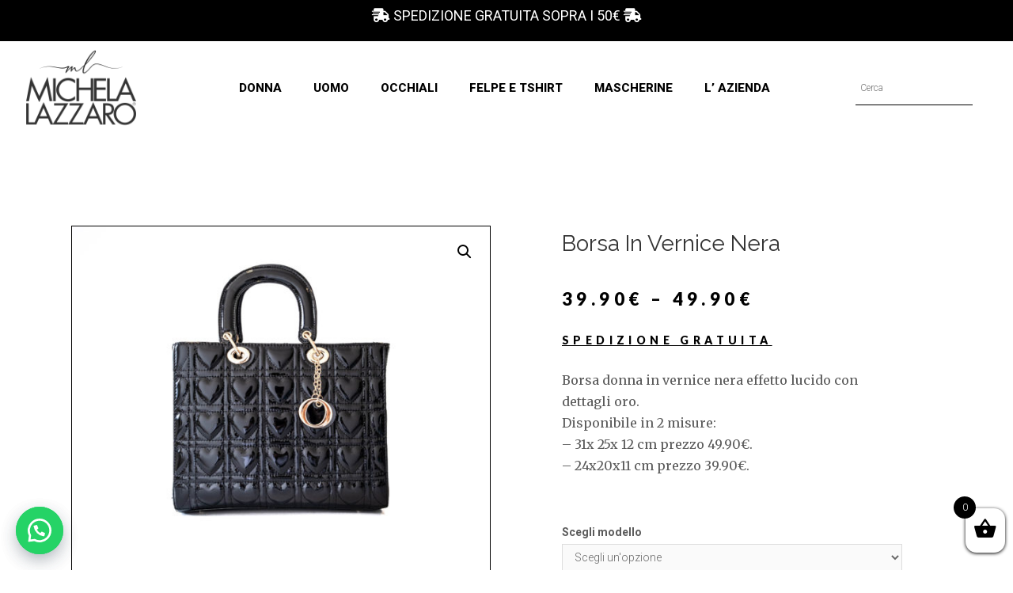

--- FILE ---
content_type: text/html; charset=UTF-8
request_url: https://michelalazzaro.it/borsa-in-vernice-nera/
body_size: 34656
content:
<!DOCTYPE html>
<html lang="it-IT">
<head>
<meta charset="UTF-8">
<meta name="viewport" content="width=device-width, initial-scale=1">
<link rel="profile" href="https://gmpg.org/xfn/11">

<meta name='robots' content='max-image-preview:large' />

<!-- Google Tag Manager for WordPress by gtm4wp.com -->
<script data-cfasync="false" data-pagespeed-no-defer type="text/javascript">//<![CDATA[
	var gtm4wp_datalayer_name = "dataLayer";
	var dataLayer = dataLayer || [];
	var gtm4wp_use_sku_instead        = 0;
	var gtm4wp_id_prefix              = '';
	var gtm4wp_remarketing            = false;
	var gtm4wp_eec                    = 1;
	var gtm4wp_classicec              = false;
	var gtm4wp_currency               = 'EUR';
	var gtm4wp_product_per_impression = 0;
	var gtm4wp_needs_shipping_address = false;

	var gtm4wp_scrollerscript_debugmode         = false;
	var gtm4wp_scrollerscript_callbacktime      = 100;
	var gtm4wp_scrollerscript_readerlocation    = 150;
	var gtm4wp_scrollerscript_contentelementid  = "content";
	var gtm4wp_scrollerscript_scannertime       = 60;
//]]>
</script>
<!-- End Google Tag Manager for WordPress by gtm4wp.com -->
	<!-- This site is optimized with the Yoast SEO plugin v15.7 - https://yoast.com/wordpress/plugins/seo/ -->
	<title>Borsa in vernice nera - Michela Lazzaro</title>
	<meta name="robots" content="index, follow, max-snippet:-1, max-image-preview:large, max-video-preview:-1" />
	<link rel="canonical" href="https://michelalazzaro.it/borsa-in-vernice-nera/" />
	<meta property="og:locale" content="it_IT" />
	<meta property="og:type" content="article" />
	<meta property="og:title" content="Borsa in vernice nera - Michela Lazzaro" />
	<meta property="og:description" content="Borsa donna in vernice nera effetto lucido con dettagli oro. Disponibile in 2 misure: - 31x 25x 12 cm prezzo 49.90€. - 24x20x11 cm prezzo 39.90€." />
	<meta property="og:url" content="https://michelalazzaro.it/borsa-in-vernice-nera/" />
	<meta property="og:site_name" content="Michela Lazzaro" />
	<meta property="article:modified_time" content="2022-04-21T15:49:02+00:00" />
	<meta property="og:image" content="https://michelalazzaro.it/wp-content/uploads/2020/12/borsa24.jpg" />
	<meta property="og:image:width" content="2048" />
	<meta property="og:image:height" content="1638" />
	<meta name="twitter:card" content="summary_large_image" />
	<!-- / Yoast SEO plugin. -->


<link rel='dns-prefetch' href='//www.googletagmanager.com' />
<link rel='dns-prefetch' href='//fonts.googleapis.com' />
<link rel='dns-prefetch' href='//ajax.googleapis.com' />
<link rel="alternate" type="application/rss+xml" title="Michela Lazzaro &raquo; Feed" href="https://michelalazzaro.it/feed/" />
<link rel="alternate" type="application/rss+xml" title="Michela Lazzaro &raquo; Feed dei commenti" href="https://michelalazzaro.it/comments/feed/" />
<script>
window._wpemojiSettings = {"baseUrl":"https:\/\/s.w.org\/images\/core\/emoji\/14.0.0\/72x72\/","ext":".png","svgUrl":"https:\/\/s.w.org\/images\/core\/emoji\/14.0.0\/svg\/","svgExt":".svg","source":{"concatemoji":"https:\/\/michelalazzaro.it\/wp-includes\/js\/wp-emoji-release.min.js?ver=6.1.9"}};
/*! This file is auto-generated */
!function(e,a,t){var n,r,o,i=a.createElement("canvas"),p=i.getContext&&i.getContext("2d");function s(e,t){var a=String.fromCharCode,e=(p.clearRect(0,0,i.width,i.height),p.fillText(a.apply(this,e),0,0),i.toDataURL());return p.clearRect(0,0,i.width,i.height),p.fillText(a.apply(this,t),0,0),e===i.toDataURL()}function c(e){var t=a.createElement("script");t.src=e,t.defer=t.type="text/javascript",a.getElementsByTagName("head")[0].appendChild(t)}for(o=Array("flag","emoji"),t.supports={everything:!0,everythingExceptFlag:!0},r=0;r<o.length;r++)t.supports[o[r]]=function(e){if(p&&p.fillText)switch(p.textBaseline="top",p.font="600 32px Arial",e){case"flag":return s([127987,65039,8205,9895,65039],[127987,65039,8203,9895,65039])?!1:!s([55356,56826,55356,56819],[55356,56826,8203,55356,56819])&&!s([55356,57332,56128,56423,56128,56418,56128,56421,56128,56430,56128,56423,56128,56447],[55356,57332,8203,56128,56423,8203,56128,56418,8203,56128,56421,8203,56128,56430,8203,56128,56423,8203,56128,56447]);case"emoji":return!s([129777,127995,8205,129778,127999],[129777,127995,8203,129778,127999])}return!1}(o[r]),t.supports.everything=t.supports.everything&&t.supports[o[r]],"flag"!==o[r]&&(t.supports.everythingExceptFlag=t.supports.everythingExceptFlag&&t.supports[o[r]]);t.supports.everythingExceptFlag=t.supports.everythingExceptFlag&&!t.supports.flag,t.DOMReady=!1,t.readyCallback=function(){t.DOMReady=!0},t.supports.everything||(n=function(){t.readyCallback()},a.addEventListener?(a.addEventListener("DOMContentLoaded",n,!1),e.addEventListener("load",n,!1)):(e.attachEvent("onload",n),a.attachEvent("onreadystatechange",function(){"complete"===a.readyState&&t.readyCallback()})),(e=t.source||{}).concatemoji?c(e.concatemoji):e.wpemoji&&e.twemoji&&(c(e.twemoji),c(e.wpemoji)))}(window,document,window._wpemojiSettings);
</script>
<style>
img.wp-smiley,
img.emoji {
	display: inline !important;
	border: none !important;
	box-shadow: none !important;
	height: 1em !important;
	width: 1em !important;
	margin: 0 0.07em !important;
	vertical-align: -0.1em !important;
	background: none !important;
	padding: 0 !important;
}
</style>
	<link rel='stylesheet' id='astra-theme-css-css' href='https://michelalazzaro.it/wp-content/themes/astra/assets/css/minified/style.min.css?ver=3.0.2' media='all' />
<style id='astra-theme-css-inline-css'>
html{font-size:87.5%;}a,.page-title{color:#af7528;}a:hover,a:focus{color:rgba(0,0,0,0.65);}body,button,input,select,textarea,.ast-button,.ast-custom-button{font-family:'Roboto',sans-serif;font-weight:300;font-size:14px;font-size:1rem;}blockquote{color:rgba(0,0,0,0.65);}h1,.entry-content h1,h2,.entry-content h2,h3,.entry-content h3,h4,.entry-content h4,h5,.entry-content h5,h6,.entry-content h6,.site-title,.site-title a{font-family:'Roboto',sans-serif;font-weight:400;text-transform:uppercase;}.site-title{font-size:35px;font-size:2.5rem;}header .site-logo-img .custom-logo-link img{max-width:301px;}.astra-logo-svg{width:301px;}.ast-archive-description .ast-archive-title{font-size:40px;font-size:2.8571428571429rem;}.site-header .site-description{font-size:15px;font-size:1.0714285714286rem;}.entry-title{font-size:40px;font-size:2.8571428571429rem;}.comment-reply-title{font-size:23px;font-size:1.6428571428571rem;}.ast-comment-list #cancel-comment-reply-link{font-size:14px;font-size:1rem;}h1,.entry-content h1{font-size:30px;font-size:2.1428571428571rem;font-weight:400;font-family:'Roboto',sans-serif;text-transform:uppercase;}h2,.entry-content h2{font-size:29px;font-size:2.0714285714286rem;font-weight:400;font-family:'Roboto',sans-serif;text-transform:uppercase;}h3,.entry-content h3{font-size:25px;font-size:1.7857142857143rem;font-weight:400;font-family:'Roboto',sans-serif;text-transform:none;}h4,.entry-content h4{font-size:20px;font-size:1.4285714285714rem;}h5,.entry-content h5{font-size:17px;font-size:1.2142857142857rem;}h6,.entry-content h6{font-size:14px;font-size:1rem;}.ast-single-post .entry-title,.page-title{font-size:30px;font-size:2.1428571428571rem;}::selection{background-color:rgba(0,0,0,0.5);color:#000000;}body,h1,.entry-title a,.entry-content h1,h2,.entry-content h2,h3,.entry-content h3,h4,.entry-content h4,h5,.entry-content h5,h6,.entry-content h6,.wc-block-grid__product-title{color:rgba(0,0,0,0.65);}.tagcloud a:hover,.tagcloud a:focus,.tagcloud a.current-item{color:#ffffff;border-color:#af7528;background-color:#af7528;}input:focus,input[type="text"]:focus,input[type="email"]:focus,input[type="url"]:focus,input[type="password"]:focus,input[type="reset"]:focus,input[type="search"]:focus,textarea:focus{border-color:#af7528;}input[type="radio"]:checked,input[type=reset],input[type="checkbox"]:checked,input[type="checkbox"]:hover:checked,input[type="checkbox"]:focus:checked,input[type=range]::-webkit-slider-thumb{border-color:#af7528;background-color:#af7528;box-shadow:none;}.site-footer a:hover + .post-count,.site-footer a:focus + .post-count{background:#af7528;border-color:#af7528;}.ast-comment-meta{line-height:1.666666667;font-size:11px;font-size:0.78571428571429rem;}.single .nav-links .nav-previous,.single .nav-links .nav-next,.single .ast-author-details .author-title,.ast-comment-meta{color:#af7528;}.entry-meta,.entry-meta *{line-height:1.45;color:#af7528;}.entry-meta a:hover,.entry-meta a:hover *,.entry-meta a:focus,.entry-meta a:focus *{color:rgba(0,0,0,0.65);}.ast-404-layout-1 .ast-404-text{font-size:200px;font-size:14.285714285714rem;}.widget-title{font-size:20px;font-size:1.4285714285714rem;color:rgba(0,0,0,0.65);}#cat option,.secondary .calendar_wrap thead a,.secondary .calendar_wrap thead a:visited{color:#af7528;}.secondary .calendar_wrap #today,.ast-progress-val span{background:#af7528;}.secondary a:hover + .post-count,.secondary a:focus + .post-count{background:#af7528;border-color:#af7528;}.calendar_wrap #today > a{color:#ffffff;}.ast-pagination a,.page-links .page-link,.single .post-navigation a{color:#af7528;}.ast-pagination a:hover,.ast-pagination a:focus,.ast-pagination > span:hover:not(.dots),.ast-pagination > span.current,.page-links > .page-link,.page-links .page-link:hover,.post-navigation a:hover{color:rgba(0,0,0,0.65);}.ast-header-break-point .ast-mobile-menu-buttons-minimal.menu-toggle{background:transparent;color:#b7b7b7;}.ast-header-break-point .ast-mobile-menu-buttons-outline.menu-toggle{background:transparent;border:1px solid #b7b7b7;color:#b7b7b7;}.ast-header-break-point .ast-mobile-menu-buttons-fill.menu-toggle{background:#b7b7b7;color:#000000;}.ast-header-break-point .main-header-bar .ast-button-wrap .menu-toggle{border-radius:0px;}.main-header-menu .menu-link,.ast-header-custom-item a{color:rgba(0,0,0,0.65);}.main-header-menu .menu-item:hover > .menu-link,.main-header-menu .menu-item:hover > .ast-menu-toggle,.main-header-menu .ast-masthead-custom-menu-items a:hover,.main-header-menu .menu-item.focus > .menu-link,.main-header-menu .menu-item.focus > .ast-menu-toggle,.main-header-menu .current-menu-item > .menu-link,.main-header-menu .current-menu-ancestor > .menu-link,.main-header-menu .current-menu-item > .ast-menu-toggle,.main-header-menu .current-menu-ancestor > .ast-menu-toggle{color:#af7528;}.ast-small-footer > .ast-footer-overlay{background-color:#000000;;}.footer-adv .footer-adv-overlay{border-top-style:solid;border-top-color:#7a7a7a;}.wp-block-buttons.aligncenter{justify-content:center;}@media (max-width:782px){.entry-content .wp-block-columns .wp-block-column{margin-left:0px;}}@media (max-width:921px){.ast-separate-container .ast-article-post,.ast-separate-container .ast-article-single{padding:1.5em 2.14em;}.ast-separate-container #primary,.ast-separate-container #secondary{padding:1.5em 0;}#primary,#secondary{padding:1.5em 0;margin:0;}.ast-left-sidebar #content > .ast-container{display:flex;flex-direction:column-reverse;width:100%;}.ast-author-box img.avatar{margin:20px 0 0 0;}}@media (max-width:921px){.ast-right-sidebar #primary{padding-right:0;}.ast-pagination .prev.page-numbers{padding-left:.5em;}.ast-pagination .next.page-numbers{padding-right:.5em;}}@media (min-width:922px){.ast-separate-container.ast-right-sidebar #primary,.ast-separate-container.ast-left-sidebar #primary{border:0;}.ast-separate-container .ast-comment-list li .comment-respond{padding-left:2.66666em;padding-right:2.66666em;}.ast-author-box{-js-display:flex;display:flex;}.ast-author-bio{flex:1;}.error404.ast-separate-container #primary,.search-no-results.ast-separate-container #primary{margin-bottom:4em;}}@media (min-width:922px){.ast-right-sidebar #primary{border-right:1px solid #eee;}.ast-left-sidebar #primary{border-left:1px solid #eee;}}.elementor-button-wrapper .elementor-button{border-style:solid;border-top-width:0;border-right-width:0;border-left-width:0;border-bottom-width:0;}body .elementor-button.elementor-size-sm,body .elementor-button.elementor-size-xs,body .elementor-button.elementor-size-md,body .elementor-button.elementor-size-lg,body .elementor-button.elementor-size-xl,body .elementor-button{border-radius:0px;padding-top:15px;padding-right:35px;padding-bottom:15px;padding-left:35px;}.elementor-button-wrapper .elementor-button{border-color:rgba(0,0,0,0.5);background-color:rgba(0,0,0,0.5);}.elementor-button-wrapper .elementor-button:hover,.elementor-button-wrapper .elementor-button:focus{color:#ffffff;background-color:rgba(0,0,0,0.82);border-color:rgba(0,0,0,0.82);}.wp-block-button .wp-block-button__link,.elementor-button-wrapper .elementor-button,.elementor-button-wrapper .elementor-button:visited{color:#ffffff;}.elementor-button-wrapper .elementor-button{font-family:'Open Sans',sans-serif;font-weight:600;line-height:1;text-transform:uppercase;letter-spacing:3px;}body .elementor-button.elementor-size-sm,body .elementor-button.elementor-size-xs,body .elementor-button.elementor-size-md,body .elementor-button.elementor-size-lg,body .elementor-button.elementor-size-xl,body .elementor-button{font-size:12px;font-size:0.85714285714286rem;}.wp-block-button .wp-block-button__link{border-style:solid;border-top-width:0;border-right-width:0;border-left-width:0;border-bottom-width:0;border-color:rgba(0,0,0,0.5);background-color:rgba(0,0,0,0.5);color:#ffffff;font-family:'Open Sans',sans-serif;font-weight:600;line-height:1;text-transform:uppercase;letter-spacing:3px;font-size:12px;font-size:0.85714285714286rem;border-radius:0px;padding-top:15px;padding-right:35px;padding-bottom:15px;padding-left:35px;}.wp-block-button .wp-block-button__link:hover,.wp-block-button .wp-block-button__link:focus{color:#ffffff;background-color:rgba(0,0,0,0.82);border-color:rgba(0,0,0,0.82);}.menu-toggle,button,.ast-button,.ast-custom-button,.button,input#submit,input[type="button"],input[type="submit"],input[type="reset"]{border-style:solid;border-top-width:0;border-right-width:0;border-left-width:0;border-bottom-width:0;color:#ffffff;border-color:rgba(0,0,0,0.5);background-color:rgba(0,0,0,0.5);border-radius:0px;padding-top:15px;padding-right:35px;padding-bottom:15px;padding-left:35px;font-family:'Open Sans',sans-serif;font-weight:600;font-size:12px;font-size:0.85714285714286rem;line-height:1;text-transform:uppercase;letter-spacing:3px;}button:focus,.menu-toggle:hover,button:hover,.ast-button:hover,.ast-custom-button:hover .button:hover,.ast-custom-button:hover ,input[type=reset]:hover,input[type=reset]:focus,input#submit:hover,input#submit:focus,input[type="button"]:hover,input[type="button"]:focus,input[type="submit"]:hover,input[type="submit"]:focus{color:#ffffff;background-color:rgba(0,0,0,0.82);border-color:rgba(0,0,0,0.82);}@media (min-width:921px){.ast-container{max-width:100%;}}@media (min-width:544px){.ast-container{max-width:100%;}}@media (max-width:544px){.ast-separate-container .ast-article-post,.ast-separate-container .ast-article-single{padding:1.5em 1em;}.ast-separate-container #content .ast-container{padding-left:0.54em;padding-right:0.54em;}.ast-separate-container .comments-count-wrapper{padding:1.5em 1em;}.ast-separate-container .ast-comment-list li.depth-1{padding:1.5em 1em;margin-bottom:1.5em;}.ast-separate-container .ast-comment-list .bypostauthor{padding:.5em;}.ast-separate-container .ast-archive-description{padding:1.5em 1em;}.ast-search-menu-icon.ast-dropdown-active .search-field{width:170px;}.ast-separate-container .comment-respond{padding:1.5em 1em;}}@media (max-width:544px){.ast-comment-list .children{margin-left:0.66666em;}.ast-separate-container .ast-comment-list .bypostauthor li{padding:0 0 0 .5em;}}@media (max-width:921px){.ast-mobile-header-stack .main-header-bar .ast-search-menu-icon{display:inline-block;}.ast-header-break-point.ast-header-custom-item-outside .ast-mobile-header-stack .main-header-bar .ast-search-icon{margin:0;}.ast-comment-avatar-wrap img{max-width:2.5em;}.comments-area{margin-top:1.5em;}.ast-separate-container .comments-count-wrapper{padding:2em 2.14em;}.ast-separate-container .ast-comment-list li.depth-1{padding:1.5em 2.14em;}.ast-separate-container .comment-respond{padding:2em 2.14em;}}@media (max-width:921px){.ast-header-break-point .main-header-bar .ast-search-menu-icon.slide-search .search-form{right:0;}.ast-header-break-point .ast-mobile-header-stack .main-header-bar .ast-search-menu-icon.slide-search .search-form{right:-1em;}.ast-comment-avatar-wrap{margin-right:0.5em;}}@media (min-width:545px){.ast-page-builder-template .comments-area,.single.ast-page-builder-template .entry-header,.single.ast-page-builder-template .post-navigation{max-width:1240px;margin-left:auto;margin-right:auto;}}@media (max-width:921px){.comment-reply-title{font-size:29px;font-size:1.6111111111111rem;}.ast-comment-meta{font-size:15px;font-size:0.83333333333333rem;}.widget-title{font-size:25px;font-size:1.3888888888889rem;}body,button,input,select,textarea,.ast-button,.ast-custom-button{font-size:18px;font-size:1.2857142857143rem;}.ast-comment-list #cancel-comment-reply-link{font-size:18px;font-size:1.2857142857143rem;}#secondary,#secondary button,#secondary input,#secondary select,#secondary textarea{font-size:18px;font-size:1.2857142857143rem;}.ast-archive-description .ast-archive-title{font-size:40px;}.entry-title{font-size:30px;}h1,.entry-content h1{font-size:50px;}h2,.entry-content h2{font-size:32px;}h3,.entry-content h3{font-size:28px;}h4,.entry-content h4{font-size:18px;font-size:1.2857142857143rem;}h5,.entry-content h5{font-size:16px;font-size:1.1428571428571rem;}.ast-single-post .entry-title,.page-title{font-size:30px;}}@media (max-width:544px){.ast-archive-description .ast-archive-title{font-size:40px;}.entry-title{font-size:30px;}h1,.entry-content h1{font-size:30px;}h2,.entry-content h2{font-size:25px;}h3,.entry-content h3{font-size:28px;}.ast-single-post .entry-title,.page-title{font-size:30px;}}@media (max-width:544px){html{font-size:79.8%;}}@media (min-width:922px){.ast-container{max-width:1240px;}}@font-face {font-family: "Astra";src: url(https://michelalazzaro.it/wp-content/themes/astra/assets/fonts/astra.woff) format("woff"),url(https://michelalazzaro.it/wp-content/themes/astra/assets/fonts/astra.ttf) format("truetype"),url(https://michelalazzaro.it/wp-content/themes/astra/assets/fonts/astra.svg#astra) format("svg");font-weight: normal;font-style: normal;font-display: fallback;}@media (max-width:921px) {.main-header-bar .main-header-bar-navigation{display:none;}}.ast-desktop .main-header-menu.submenu-with-border .sub-menu,.ast-desktop .main-header-menu.submenu-with-border .astra-full-megamenu-wrapper{border-color:rgba(0,0,0,0.5);}.ast-desktop .main-header-menu.submenu-with-border .sub-menu{border-top-width:2px;border-right-width:2px;border-left-width:2px;border-bottom-width:2px;border-style:solid;}.ast-desktop .main-header-menu.submenu-with-border .sub-menu .sub-menu{top:-2px;}.ast-desktop .main-header-menu.submenu-with-border .sub-menu .menu-link,.ast-desktop .main-header-menu.submenu-with-border .children .menu-link{border-bottom-width:0px;border-style:solid;border-color:#eaeaea;}@media (min-width:922px){.main-header-menu .sub-menu .menu-item.ast-left-align-sub-menu:hover > .sub-menu,.main-header-menu .sub-menu .menu-item.ast-left-align-sub-menu.focus > .sub-menu{margin-left:-4px;}}.ast-small-footer{border-top-style:solid;border-top-width:0px;border-top-color:#1c1c1c;}.ast-small-footer-wrap{text-align:center;}@media (max-width:920px){.ast-404-layout-1 .ast-404-text{font-size:100px;font-size:7.1428571428571rem;}}#masthead .ast-container,.ast-header-breadcrumb .ast-container{max-width:100%;padding-left:35px;padding-right:35px;}@media (max-width:921px){#masthead .ast-container,.ast-header-breadcrumb .ast-container{padding-left:20px;padding-right:20px;}}#masthead .ast-container,.ast-header-breadcrumb .ast-container{max-width:100%;padding-left:35px;padding-right:35px;}@media (max-width:921px){#masthead .ast-container,.ast-header-breadcrumb .ast-container{padding-left:20px;padding-right:20px;}}.ast-theme-transparent-header #masthead .site-logo-img .transparent-custom-logo .astra-logo-svg{width:204px;}.ast-theme-transparent-header #masthead .site-logo-img .transparent-custom-logo img{ max-width:204px;}@media (min-width:922px){.ast-theme-transparent-header #masthead{position:absolute;left:0;right:0;}.ast-theme-transparent-header .main-header-bar,.ast-theme-transparent-header.ast-header-break-point .main-header-bar{background:none;}body.elementor-editor-active.ast-theme-transparent-header #masthead,.fl-builder-edit .ast-theme-transparent-header #masthead,body.vc_editor.ast-theme-transparent-header #masthead,body.brz-ed.ast-theme-transparent-header #masthead{z-index:0;}.ast-header-break-point.ast-replace-site-logo-transparent.ast-theme-transparent-header .custom-mobile-logo-link{display:none;}.ast-header-break-point.ast-replace-site-logo-transparent.ast-theme-transparent-header .transparent-custom-logo{display:inline-block;}.ast-theme-transparent-header .ast-above-header,.ast-theme-transparent-header .ast-above-header.ast-above-header-bar{background-image:none;background-color:transparent;}.ast-theme-transparent-header .ast-below-header{background-image:none;background-color:transparent;}}.ast-theme-transparent-header .main-header-menu .menu-item .sub-menu .menu-item .menu-link,.ast-theme-transparent-header .main-header-menu .menu-item .sub-menu .menu-item > .ast-menu-toggle{color:#4c4c4c;}.ast-theme-transparent-header .main-header-menu,.ast-theme-transparent-header .main-header-menu .menu-link,.ast-theme-transparent-header [CLASS*="ast-builder-menu-"] .main-header-menu .menu-item > .menu-link,.ast-theme-transparent-header .ast-masthead-custom-menu-items,.ast-theme-transparent-header .ast-masthead-custom-menu-items a,.ast-theme-transparent-header .main-header-menu .menu-item > .ast-menu-toggle,.ast-theme-transparent-header .main-header-menu .menu-item > .ast-menu-toggle,.ast-theme-transparent-header .ast-above-header-navigation a,.ast-header-break-point.ast-theme-transparent-header .ast-above-header-navigation a,.ast-header-break-point.ast-theme-transparent-header .ast-above-header-navigation > ul.ast-above-header-menu > .menu-item-has-children:not(.current-menu-item) > .ast-menu-toggle,.ast-theme-transparent-header .ast-below-header-menu,.ast-theme-transparent-header .ast-below-header-menu a,.ast-header-break-point.ast-theme-transparent-header .ast-below-header-menu a,.ast-header-break-point.ast-theme-transparent-header .ast-below-header-menu{color:rgba(255,255,255,0.75);}.ast-theme-transparent-header .main-header-menu .menu-item:hover > .menu-link,.ast-theme-transparent-header .main-header-menu .menu-item:hover > .ast-menu-toggle,.ast-theme-transparent-header .main-header-menu .ast-masthead-custom-menu-items a:hover,.ast-theme-transparent-header .main-header-menu .focus > .menu-link,.ast-theme-transparent-header .main-header-menu .focus > .ast-menu-toggle,.ast-theme-transparent-header .main-header-menu .current-menu-item > .menu-link,.ast-theme-transparent-header .main-header-menu .current-menu-ancestor > .menu-link,.ast-theme-transparent-header .main-header-menu .current-menu-item > .ast-menu-toggle,.ast-theme-transparent-header .main-header-menu .current-menu-ancestor > .ast-menu-toggle,.ast-theme-transparent-header [CLASS*="ast-builder-menu-"] .main-header-menu .current-menu-item > .menu-link,.ast-theme-transparent-header [CLASS*="ast-builder-menu-"] .main-header-menu .current-menu-ancestor > .menu-link,.ast-theme-transparent-header [CLASS*="ast-builder-menu-"] .main-header-menu .current-menu-item > .ast-menu-toggle,.ast-theme-transparent-header [CLASS*="ast-builder-menu-"] .main-header-menu .current-menu-ancestor > .ast-menu-toggle{color:#ffffff;}.ast-theme-transparent-header div.ast-masthead-custom-menu-items,.ast-theme-transparent-header div.ast-masthead-custom-menu-items .widget,.ast-theme-transparent-header div.ast-masthead-custom-menu-items .widget-title,.ast-theme-transparent-header .site-header-section [CLASS*="ast-header-html-"] .ast-builder-html-element{color:#000000;}.ast-theme-transparent-header div.ast-masthead-custom-menu-items a,.ast-theme-transparent-header div.ast-masthead-custom-menu-items .widget a,.ast-theme-transparent-header .site-header-section [CLASS*="ast-header-html-"] .ast-builder-html-element a{color:#161616;}@media (max-width:921px){.ast-theme-transparent-header #masthead{position:absolute;left:0;right:0;}.ast-theme-transparent-header .main-header-bar,.ast-theme-transparent-header.ast-header-break-point .main-header-bar{background:none;}body.elementor-editor-active.ast-theme-transparent-header #masthead,.fl-builder-edit .ast-theme-transparent-header #masthead,body.vc_editor.ast-theme-transparent-header #masthead,body.brz-ed.ast-theme-transparent-header #masthead{z-index:0;}.ast-header-break-point.ast-replace-site-logo-transparent.ast-theme-transparent-header .custom-mobile-logo-link{display:none;}.ast-header-break-point.ast-replace-site-logo-transparent.ast-theme-transparent-header .transparent-custom-logo{display:inline-block;}.ast-theme-transparent-header .ast-above-header,.ast-theme-transparent-header .ast-above-header.ast-above-header-bar{background-image:none;background-color:transparent;}.ast-theme-transparent-header .ast-below-header{background-image:none;background-color:transparent;}}@media (max-width:921px){.ast-theme-transparent-header .main-header-menu,.ast-theme-transparent-header .main-header-menu .menu-link,.ast-theme-transparent-header [CLASS*="ast-builder-menu-"] .main-header-menu .menu-item > .menu-link,.ast-theme-transparent-header .ast-masthead-custom-menu-items,.ast-theme-transparent-header .ast-masthead-custom-menu-items a,.ast-theme-transparent-header .main-header-menu .menu-item > .ast-menu-toggle,.ast-theme-transparent-header .main-header-menu .menu-item > .ast-menu-toggle{color:rgba(0,0,0,0.5);}.ast-theme-transparent-header .main-header-menu .menu-item:hover > .menu-link,.ast-theme-transparent-header .main-header-menu .menu-item:hover > .ast-menu-toggle,.ast-theme-transparent-header .main-header-menu .ast-masthead-custom-menu-items a:hover,.ast-theme-transparent-header .main-header-menu .focus > .menu-link,.ast-theme-transparent-header .main-header-menu .focus > .ast-menu-toggle,.ast-theme-transparent-header .main-header-menu .current-menu-item > .menu-link,.ast-theme-transparent-header .main-header-menu .current-menu-ancestor > .menu-link,.ast-theme-transparent-header .main-header-menu .current-menu-item > .ast-menu-toggle,.ast-theme-transparent-header .main-header-menu .current-menu-ancestor > .ast-menu-toggle,.ast-theme-transparent-header [CLASS*="ast-builder-menu-"] .main-header-menu .current-menu-item > .menu-link,.ast-theme-transparent-header [CLASS*="ast-builder-menu-"] .main-header-menu .current-menu-ancestor > .menu-link,.ast-theme-transparent-header [CLASS*="ast-builder-menu-"] .main-header-menu .current-menu-item > .ast-menu-toggle,.ast-theme-transparent-header [CLASS*="ast-builder-menu-"] .main-header-menu .current-menu-ancestor > .ast-menu-toggle{color:#000000;}}.ast-theme-transparent-header .main-header-bar,.ast-theme-transparent-header.ast-header-break-point .main-header-bar{border-bottom-width:0px;border-bottom-style:solid;}.ast-breadcrumbs .trail-browse,.ast-breadcrumbs .trail-items,.ast-breadcrumbs .trail-items li{display:inline-block;margin:0;padding:0;border:none;background:inherit;text-indent:0;}.ast-breadcrumbs .trail-browse{font-size:inherit;font-style:inherit;font-weight:inherit;color:inherit;}.ast-breadcrumbs .trail-items{list-style:none;}.trail-items li::after{padding:0 0.3em;content:"\00bb";}.trail-items li:last-of-type::after{display:none;}h1,.entry-content h1,h2,.entry-content h2,h3,.entry-content h3,h4,.entry-content h4,h5,.entry-content h5,h6,.entry-content h6{color:#333333;}.ast-header-break-point .main-header-bar{border-bottom-width:0px;}@media (min-width:922px){.main-header-bar{border-bottom-width:0px;}}.ast-safari-browser-less-than-11 .main-header-menu .menu-item,.ast-safari-browser-less-than-11 .main-header-bar .ast-masthead-custom-menu-items{display:block;}.main-header-menu .menu-item,.main-header-bar .ast-masthead-custom-menu-items{-js-display:flex;display:flex;-webkit-box-pack:center;-webkit-justify-content:center;-moz-box-pack:center;-ms-flex-pack:center;justify-content:center;-webkit-box-orient:vertical;-webkit-box-direction:normal;-webkit-flex-direction:column;-moz-box-orient:vertical;-moz-box-direction:normal;-ms-flex-direction:column;flex-direction:column;}.main-header-menu > .menu-item > .menu-link{height:100%;-webkit-box-align:center;-webkit-align-items:center;-moz-box-align:center;-ms-flex-align:center;align-items:center;-js-display:flex;display:flex;}.ast-primary-menu-disabled .main-header-bar .ast-masthead-custom-menu-items{flex:unset;}.ast-desktop .astra-menu-animation-slide-up>.menu-item>.astra-full-megamenu-wrapper,.ast-desktop .astra-menu-animation-slide-up>.menu-item>.sub-menu,.ast-desktop .astra-menu-animation-slide-up>.menu-item>.sub-menu .sub-menu{opacity:0;visibility:hidden;transform:translateY(.5em);transition:visibility .2s ease,transform .2s ease}.ast-desktop .astra-menu-animation-slide-up>.menu-item .menu-item.focus>.sub-menu,.ast-desktop .astra-menu-animation-slide-up>.menu-item .menu-item:hover>.sub-menu,.ast-desktop .astra-menu-animation-slide-up>.menu-item.focus>.astra-full-megamenu-wrapper,.ast-desktop .astra-menu-animation-slide-up>.menu-item.focus>.sub-menu,.ast-desktop .astra-menu-animation-slide-up>.menu-item:hover>.astra-full-megamenu-wrapper,.ast-desktop .astra-menu-animation-slide-up>.menu-item:hover>.sub-menu{opacity:1;visibility:visible;transform:translateY(0);transition:opacity .2s ease,visibility .2s ease,transform .2s ease}.ast-desktop .astra-menu-animation-slide-up>.full-width-mega.menu-item.focus>.astra-full-megamenu-wrapper,.ast-desktop .astra-menu-animation-slide-up>.full-width-mega.menu-item:hover>.astra-full-megamenu-wrapper{-js-display:flex;display:flex}.ast-desktop .astra-menu-animation-slide-down>.menu-item>.astra-full-megamenu-wrapper,.ast-desktop .astra-menu-animation-slide-down>.menu-item>.sub-menu,.ast-desktop .astra-menu-animation-slide-down>.menu-item>.sub-menu .sub-menu{opacity:0;visibility:hidden;transform:translateY(-.5em);transition:visibility .2s ease,transform .2s ease}.ast-desktop .astra-menu-animation-slide-down>.menu-item .menu-item.focus>.sub-menu,.ast-desktop .astra-menu-animation-slide-down>.menu-item .menu-item:hover>.sub-menu,.ast-desktop .astra-menu-animation-slide-down>.menu-item.focus>.astra-full-megamenu-wrapper,.ast-desktop .astra-menu-animation-slide-down>.menu-item.focus>.sub-menu,.ast-desktop .astra-menu-animation-slide-down>.menu-item:hover>.astra-full-megamenu-wrapper,.ast-desktop .astra-menu-animation-slide-down>.menu-item:hover>.sub-menu{opacity:1;visibility:visible;transform:translateY(0);transition:opacity .2s ease,visibility .2s ease,transform .2s ease}.ast-desktop .astra-menu-animation-slide-down>.full-width-mega.menu-item.focus>.astra-full-megamenu-wrapper,.ast-desktop .astra-menu-animation-slide-down>.full-width-mega.menu-item:hover>.astra-full-megamenu-wrapper{-js-display:flex;display:flex}.ast-desktop .astra-menu-animation-fade>.menu-item>.astra-full-megamenu-wrapper,.ast-desktop .astra-menu-animation-fade>.menu-item>.sub-menu,.ast-desktop .astra-menu-animation-fade>.menu-item>.sub-menu .sub-menu{opacity:0;visibility:hidden;transition:opacity ease-in-out .3s}.ast-desktop .astra-menu-animation-fade>.menu-item .menu-item.focus>.sub-menu,.ast-desktop .astra-menu-animation-fade>.menu-item .menu-item:hover>.sub-menu,.ast-desktop .astra-menu-animation-fade>.menu-item.focus>.astra-full-megamenu-wrapper,.ast-desktop .astra-menu-animation-fade>.menu-item.focus>.sub-menu,.ast-desktop .astra-menu-animation-fade>.menu-item:hover>.astra-full-megamenu-wrapper,.ast-desktop .astra-menu-animation-fade>.menu-item:hover>.sub-menu{opacity:1;visibility:visible;transition:opacity ease-in-out .3s}.ast-desktop .astra-menu-animation-fade>.full-width-mega.menu-item.focus>.astra-full-megamenu-wrapper,.ast-desktop .astra-menu-animation-fade>.full-width-mega.menu-item:hover>.astra-full-megamenu-wrapper{-js-display:flex;display:flex}
</style>
<link rel='stylesheet' id='astra-google-fonts-css' href='//fonts.googleapis.com/css?family=Roboto%3A300%2C%2C400%7COpen+Sans%3A600&#038;display=fallback&#038;ver=3.0.2' media='all' />
<link rel='stylesheet' id='wp-block-library-css' href='https://michelalazzaro.it/wp-includes/css/dist/block-library/style.min.css?ver=6.1.9' media='all' />
<link rel='stylesheet' id='wc-block-vendors-style-css' href='https://michelalazzaro.it/wp-content/plugins/woocommerce/packages/woocommerce-blocks/build/vendors-style.css?ver=4.0.0' media='all' />
<link rel='stylesheet' id='wc-block-style-css' href='https://michelalazzaro.it/wp-content/plugins/woocommerce/packages/woocommerce-blocks/build/style.css?ver=4.0.0' media='all' />
<link rel='stylesheet' id='classic-theme-styles-css' href='https://michelalazzaro.it/wp-includes/css/classic-themes.min.css?ver=1' media='all' />
<style id='global-styles-inline-css'>
body{--wp--preset--color--black: #000000;--wp--preset--color--cyan-bluish-gray: #abb8c3;--wp--preset--color--white: #ffffff;--wp--preset--color--pale-pink: #f78da7;--wp--preset--color--vivid-red: #cf2e2e;--wp--preset--color--luminous-vivid-orange: #ff6900;--wp--preset--color--luminous-vivid-amber: #fcb900;--wp--preset--color--light-green-cyan: #7bdcb5;--wp--preset--color--vivid-green-cyan: #00d084;--wp--preset--color--pale-cyan-blue: #8ed1fc;--wp--preset--color--vivid-cyan-blue: #0693e3;--wp--preset--color--vivid-purple: #9b51e0;--wp--preset--gradient--vivid-cyan-blue-to-vivid-purple: linear-gradient(135deg,rgba(6,147,227,1) 0%,rgb(155,81,224) 100%);--wp--preset--gradient--light-green-cyan-to-vivid-green-cyan: linear-gradient(135deg,rgb(122,220,180) 0%,rgb(0,208,130) 100%);--wp--preset--gradient--luminous-vivid-amber-to-luminous-vivid-orange: linear-gradient(135deg,rgba(252,185,0,1) 0%,rgba(255,105,0,1) 100%);--wp--preset--gradient--luminous-vivid-orange-to-vivid-red: linear-gradient(135deg,rgba(255,105,0,1) 0%,rgb(207,46,46) 100%);--wp--preset--gradient--very-light-gray-to-cyan-bluish-gray: linear-gradient(135deg,rgb(238,238,238) 0%,rgb(169,184,195) 100%);--wp--preset--gradient--cool-to-warm-spectrum: linear-gradient(135deg,rgb(74,234,220) 0%,rgb(151,120,209) 20%,rgb(207,42,186) 40%,rgb(238,44,130) 60%,rgb(251,105,98) 80%,rgb(254,248,76) 100%);--wp--preset--gradient--blush-light-purple: linear-gradient(135deg,rgb(255,206,236) 0%,rgb(152,150,240) 100%);--wp--preset--gradient--blush-bordeaux: linear-gradient(135deg,rgb(254,205,165) 0%,rgb(254,45,45) 50%,rgb(107,0,62) 100%);--wp--preset--gradient--luminous-dusk: linear-gradient(135deg,rgb(255,203,112) 0%,rgb(199,81,192) 50%,rgb(65,88,208) 100%);--wp--preset--gradient--pale-ocean: linear-gradient(135deg,rgb(255,245,203) 0%,rgb(182,227,212) 50%,rgb(51,167,181) 100%);--wp--preset--gradient--electric-grass: linear-gradient(135deg,rgb(202,248,128) 0%,rgb(113,206,126) 100%);--wp--preset--gradient--midnight: linear-gradient(135deg,rgb(2,3,129) 0%,rgb(40,116,252) 100%);--wp--preset--duotone--dark-grayscale: url('#wp-duotone-dark-grayscale');--wp--preset--duotone--grayscale: url('#wp-duotone-grayscale');--wp--preset--duotone--purple-yellow: url('#wp-duotone-purple-yellow');--wp--preset--duotone--blue-red: url('#wp-duotone-blue-red');--wp--preset--duotone--midnight: url('#wp-duotone-midnight');--wp--preset--duotone--magenta-yellow: url('#wp-duotone-magenta-yellow');--wp--preset--duotone--purple-green: url('#wp-duotone-purple-green');--wp--preset--duotone--blue-orange: url('#wp-duotone-blue-orange');--wp--preset--font-size--small: 13px;--wp--preset--font-size--medium: 20px;--wp--preset--font-size--large: 36px;--wp--preset--font-size--x-large: 42px;--wp--preset--spacing--20: 0.44rem;--wp--preset--spacing--30: 0.67rem;--wp--preset--spacing--40: 1rem;--wp--preset--spacing--50: 1.5rem;--wp--preset--spacing--60: 2.25rem;--wp--preset--spacing--70: 3.38rem;--wp--preset--spacing--80: 5.06rem;}:where(.is-layout-flex){gap: 0.5em;}body .is-layout-flow > .alignleft{float: left;margin-inline-start: 0;margin-inline-end: 2em;}body .is-layout-flow > .alignright{float: right;margin-inline-start: 2em;margin-inline-end: 0;}body .is-layout-flow > .aligncenter{margin-left: auto !important;margin-right: auto !important;}body .is-layout-constrained > .alignleft{float: left;margin-inline-start: 0;margin-inline-end: 2em;}body .is-layout-constrained > .alignright{float: right;margin-inline-start: 2em;margin-inline-end: 0;}body .is-layout-constrained > .aligncenter{margin-left: auto !important;margin-right: auto !important;}body .is-layout-constrained > :where(:not(.alignleft):not(.alignright):not(.alignfull)){max-width: var(--wp--style--global--content-size);margin-left: auto !important;margin-right: auto !important;}body .is-layout-constrained > .alignwide{max-width: var(--wp--style--global--wide-size);}body .is-layout-flex{display: flex;}body .is-layout-flex{flex-wrap: wrap;align-items: center;}body .is-layout-flex > *{margin: 0;}:where(.wp-block-columns.is-layout-flex){gap: 2em;}.has-black-color{color: var(--wp--preset--color--black) !important;}.has-cyan-bluish-gray-color{color: var(--wp--preset--color--cyan-bluish-gray) !important;}.has-white-color{color: var(--wp--preset--color--white) !important;}.has-pale-pink-color{color: var(--wp--preset--color--pale-pink) !important;}.has-vivid-red-color{color: var(--wp--preset--color--vivid-red) !important;}.has-luminous-vivid-orange-color{color: var(--wp--preset--color--luminous-vivid-orange) !important;}.has-luminous-vivid-amber-color{color: var(--wp--preset--color--luminous-vivid-amber) !important;}.has-light-green-cyan-color{color: var(--wp--preset--color--light-green-cyan) !important;}.has-vivid-green-cyan-color{color: var(--wp--preset--color--vivid-green-cyan) !important;}.has-pale-cyan-blue-color{color: var(--wp--preset--color--pale-cyan-blue) !important;}.has-vivid-cyan-blue-color{color: var(--wp--preset--color--vivid-cyan-blue) !important;}.has-vivid-purple-color{color: var(--wp--preset--color--vivid-purple) !important;}.has-black-background-color{background-color: var(--wp--preset--color--black) !important;}.has-cyan-bluish-gray-background-color{background-color: var(--wp--preset--color--cyan-bluish-gray) !important;}.has-white-background-color{background-color: var(--wp--preset--color--white) !important;}.has-pale-pink-background-color{background-color: var(--wp--preset--color--pale-pink) !important;}.has-vivid-red-background-color{background-color: var(--wp--preset--color--vivid-red) !important;}.has-luminous-vivid-orange-background-color{background-color: var(--wp--preset--color--luminous-vivid-orange) !important;}.has-luminous-vivid-amber-background-color{background-color: var(--wp--preset--color--luminous-vivid-amber) !important;}.has-light-green-cyan-background-color{background-color: var(--wp--preset--color--light-green-cyan) !important;}.has-vivid-green-cyan-background-color{background-color: var(--wp--preset--color--vivid-green-cyan) !important;}.has-pale-cyan-blue-background-color{background-color: var(--wp--preset--color--pale-cyan-blue) !important;}.has-vivid-cyan-blue-background-color{background-color: var(--wp--preset--color--vivid-cyan-blue) !important;}.has-vivid-purple-background-color{background-color: var(--wp--preset--color--vivid-purple) !important;}.has-black-border-color{border-color: var(--wp--preset--color--black) !important;}.has-cyan-bluish-gray-border-color{border-color: var(--wp--preset--color--cyan-bluish-gray) !important;}.has-white-border-color{border-color: var(--wp--preset--color--white) !important;}.has-pale-pink-border-color{border-color: var(--wp--preset--color--pale-pink) !important;}.has-vivid-red-border-color{border-color: var(--wp--preset--color--vivid-red) !important;}.has-luminous-vivid-orange-border-color{border-color: var(--wp--preset--color--luminous-vivid-orange) !important;}.has-luminous-vivid-amber-border-color{border-color: var(--wp--preset--color--luminous-vivid-amber) !important;}.has-light-green-cyan-border-color{border-color: var(--wp--preset--color--light-green-cyan) !important;}.has-vivid-green-cyan-border-color{border-color: var(--wp--preset--color--vivid-green-cyan) !important;}.has-pale-cyan-blue-border-color{border-color: var(--wp--preset--color--pale-cyan-blue) !important;}.has-vivid-cyan-blue-border-color{border-color: var(--wp--preset--color--vivid-cyan-blue) !important;}.has-vivid-purple-border-color{border-color: var(--wp--preset--color--vivid-purple) !important;}.has-vivid-cyan-blue-to-vivid-purple-gradient-background{background: var(--wp--preset--gradient--vivid-cyan-blue-to-vivid-purple) !important;}.has-light-green-cyan-to-vivid-green-cyan-gradient-background{background: var(--wp--preset--gradient--light-green-cyan-to-vivid-green-cyan) !important;}.has-luminous-vivid-amber-to-luminous-vivid-orange-gradient-background{background: var(--wp--preset--gradient--luminous-vivid-amber-to-luminous-vivid-orange) !important;}.has-luminous-vivid-orange-to-vivid-red-gradient-background{background: var(--wp--preset--gradient--luminous-vivid-orange-to-vivid-red) !important;}.has-very-light-gray-to-cyan-bluish-gray-gradient-background{background: var(--wp--preset--gradient--very-light-gray-to-cyan-bluish-gray) !important;}.has-cool-to-warm-spectrum-gradient-background{background: var(--wp--preset--gradient--cool-to-warm-spectrum) !important;}.has-blush-light-purple-gradient-background{background: var(--wp--preset--gradient--blush-light-purple) !important;}.has-blush-bordeaux-gradient-background{background: var(--wp--preset--gradient--blush-bordeaux) !important;}.has-luminous-dusk-gradient-background{background: var(--wp--preset--gradient--luminous-dusk) !important;}.has-pale-ocean-gradient-background{background: var(--wp--preset--gradient--pale-ocean) !important;}.has-electric-grass-gradient-background{background: var(--wp--preset--gradient--electric-grass) !important;}.has-midnight-gradient-background{background: var(--wp--preset--gradient--midnight) !important;}.has-small-font-size{font-size: var(--wp--preset--font-size--small) !important;}.has-medium-font-size{font-size: var(--wp--preset--font-size--medium) !important;}.has-large-font-size{font-size: var(--wp--preset--font-size--large) !important;}.has-x-large-font-size{font-size: var(--wp--preset--font-size--x-large) !important;}
.wp-block-navigation a:where(:not(.wp-element-button)){color: inherit;}
:where(.wp-block-columns.is-layout-flex){gap: 2em;}
.wp-block-pullquote{font-size: 1.5em;line-height: 1.6;}
</style>
<link rel='stylesheet' id='photoswipe-css' href='https://michelalazzaro.it/wp-content/plugins/woocommerce/assets/css/photoswipe/photoswipe.min.css?ver=5.0.0' media='all' />
<link rel='stylesheet' id='photoswipe-default-skin-css' href='https://michelalazzaro.it/wp-content/plugins/woocommerce/assets/css/photoswipe/default-skin/default-skin.min.css?ver=5.0.0' media='all' />
<link rel='stylesheet' id='woocommerce-layout-css' href='https://michelalazzaro.it/wp-content/themes/astra/assets/css/minified/compatibility/woocommerce/woocommerce-layout.min.css?ver=3.0.2' media='all' />
<link rel='stylesheet' id='woocommerce-smallscreen-css' href='https://michelalazzaro.it/wp-content/themes/astra/assets/css/minified/compatibility/woocommerce/woocommerce-smallscreen.min.css?ver=3.0.2' media='only screen and (max-width: 921px)' />
<link rel='stylesheet' id='woocommerce-general-css' href='https://michelalazzaro.it/wp-content/themes/astra/assets/css/minified/compatibility/woocommerce/woocommerce.min.css?ver=3.0.2' media='all' />
<style id='woocommerce-general-inline-css'>
.woocommerce span.onsale, .wc-block-grid__product .wc-block-grid__product-onsale{background-color:rgba(0,0,0,0.5);color:#000000;}.woocommerce a.button, .woocommerce button.button, .woocommerce .woocommerce-message a.button, .woocommerce #respond input#submit.alt, .woocommerce a.button.alt, .woocommerce button.button.alt, .woocommerce input.button.alt, .woocommerce input.button,.woocommerce input.button:disabled, .woocommerce input.button:disabled[disabled], .woocommerce input.button:disabled:hover, .woocommerce input.button:disabled[disabled]:hover, .woocommerce #respond input#submit, .woocommerce button.button.alt.disabled, .wc-block-grid__products .wc-block-grid__product .wp-block-button__link, .wc-block-grid__product-onsale{color:#ffffff;border-color:rgba(0,0,0,0.5);background-color:rgba(0,0,0,0.5);}.woocommerce a.button:hover, .woocommerce button.button:hover, .woocommerce .woocommerce-message a.button:hover,.woocommerce #respond input#submit:hover,.woocommerce #respond input#submit.alt:hover, .woocommerce a.button.alt:hover, .woocommerce button.button.alt:hover, .woocommerce input.button.alt:hover, .woocommerce input.button:hover, .woocommerce button.button.alt.disabled:hover, .wc-block-grid__products .wc-block-grid__product .wp-block-button__link:hover{color:#ffffff;border-color:rgba(0,0,0,0.82);background-color:rgba(0,0,0,0.82);}.woocommerce-message, .woocommerce-info{border-top-color:#af7528;}.woocommerce-message::before,.woocommerce-info::before{color:#af7528;}.woocommerce ul.products li.product .price, .woocommerce div.product p.price, .woocommerce div.product span.price, .widget_layered_nav_filters ul li.chosen a, .woocommerce-page ul.products li.product .ast-woo-product-category, .wc-layered-nav-rating a{color:rgba(0,0,0,0.65);}.woocommerce nav.woocommerce-pagination ul,.woocommerce nav.woocommerce-pagination ul li{border-color:#af7528;}.woocommerce nav.woocommerce-pagination ul li a:focus, .woocommerce nav.woocommerce-pagination ul li a:hover, .woocommerce nav.woocommerce-pagination ul li span.current{background:#af7528;color:#ffffff;}.woocommerce-MyAccount-navigation-link.is-active a{color:rgba(0,0,0,0.65);}.woocommerce .widget_price_filter .ui-slider .ui-slider-range, .woocommerce .widget_price_filter .ui-slider .ui-slider-handle{background-color:#af7528;}.woocommerce a.button, .woocommerce button.button, .woocommerce .woocommerce-message a.button, .woocommerce #respond input#submit.alt, .woocommerce a.button.alt, .woocommerce button.button.alt, .woocommerce input.button.alt, .woocommerce input.button,.woocommerce-cart table.cart td.actions .button, .woocommerce form.checkout_coupon .button, .woocommerce #respond input#submit, .wc-block-grid__products .wc-block-grid__product .wp-block-button__link{border-radius:0px;padding-top:15px;padding-right:35px;padding-bottom:15px;padding-left:35px;}.woocommerce .star-rating, .woocommerce .comment-form-rating .stars a, .woocommerce .star-rating::before{color:#af7528;}.woocommerce div.product .woocommerce-tabs ul.tabs li.active:before{background:#af7528;}.ast-site-header-cart a{color:rgba(0,0,0,0.65);}.ast-site-header-cart a:focus, .ast-site-header-cart a:hover, .ast-site-header-cart .current-menu-item a{color:#af7528;}.ast-cart-menu-wrap .count, .ast-cart-menu-wrap .count:after{border-color:#af7528;color:#af7528;}.ast-cart-menu-wrap:hover .count{color:#000000;background-color:#af7528;}.ast-site-header-cart .widget_shopping_cart .total .woocommerce-Price-amount{color:#af7528;}.woocommerce a.remove:hover, .ast-woocommerce-cart-menu .main-header-menu .woocommerce-custom-menu-item .menu-item:hover > .menu-link.remove:hover{color:#af7528;border-color:#af7528;background-color:#ffffff;}.ast-site-header-cart .widget_shopping_cart .buttons .button.checkout, .woocommerce .widget_shopping_cart .woocommerce-mini-cart__buttons .checkout.wc-forward{color:#ffffff;border-color:rgba(0,0,0,0.82);background-color:rgba(0,0,0,0.82);}.site-header .ast-site-header-cart-data .button.wc-forward, .site-header .ast-site-header-cart-data .button.wc-forward:hover{color:#ffffff;}.below-header-user-select .ast-site-header-cart .widget, .ast-above-header-section .ast-site-header-cart .widget a, .below-header-user-select .ast-site-header-cart .widget_shopping_cart a{color:rgba(0,0,0,0.65);}.below-header-user-select .ast-site-header-cart .widget_shopping_cart a:hover, .ast-above-header-section .ast-site-header-cart .widget_shopping_cart a:hover, .below-header-user-select .ast-site-header-cart .widget_shopping_cart a.remove:hover, .ast-above-header-section .ast-site-header-cart .widget_shopping_cart a.remove:hover{color:#af7528;}@media (min-width:545px) and (max-width:921px){.woocommerce.tablet-columns-6 ul.products li.product, .woocommerce-page.tablet-columns-6 ul.products li.product{width:calc(16.66% - 16.66px);}.woocommerce.tablet-columns-5 ul.products li.product, .woocommerce-page.tablet-columns-5 ul.products li.product{width:calc(20% - 16px);}.woocommerce.tablet-columns-4 ul.products li.product, .woocommerce-page.tablet-columns-4 ul.products li.product{width:calc(25% - 15px);}.woocommerce.tablet-columns-3 ul.products li.product, .woocommerce-page.tablet-columns-3 ul.products li.product{width:calc(33.33% - 14px);}.woocommerce.tablet-columns-2 ul.products li.product, .woocommerce-page.tablet-columns-2 ul.products li.product{width:calc(50% - 10px);}.woocommerce.tablet-columns-1 ul.products li.product, .woocommerce-page.tablet-columns-1 ul.products li.product{width:100%;}.woocommerce div.product .related.products ul.products li.product{width:calc(33.33% - 14px);}}@media (min-width:545px) and (max-width:921px){.woocommerce[class*="columns-"].columns-3 > ul.products li.product, .woocommerce[class*="columns-"].columns-4 > ul.products li.product, .woocommerce[class*="columns-"].columns-5 > ul.products li.product, .woocommerce[class*="columns-"].columns-6 > ul.products li.product{width:calc(33.33% - 14px);margin-right:20px;}.woocommerce[class*="columns-"].columns-3 > ul.products li.product:nth-child(3n), .woocommerce[class*="columns-"].columns-4 > ul.products li.product:nth-child(3n), .woocommerce[class*="columns-"].columns-5 > ul.products li.product:nth-child(3n), .woocommerce[class*="columns-"].columns-6 > ul.products li.product:nth-child(3n){margin-right:0;clear:right;}.woocommerce[class*="columns-"].columns-3 > ul.products li.product:nth-child(3n+1), .woocommerce[class*="columns-"].columns-4 > ul.products li.product:nth-child(3n+1), .woocommerce[class*="columns-"].columns-5 > ul.products li.product:nth-child(3n+1), .woocommerce[class*="columns-"].columns-6 > ul.products li.product:nth-child(3n+1){clear:left;}.woocommerce[class*="columns-"] ul.products li.product:nth-child(n), .woocommerce-page[class*="columns-"] ul.products li.product:nth-child(n){margin-right:20px;clear:none;}.woocommerce.tablet-columns-2 ul.products li.product:nth-child(2n), .woocommerce-page.tablet-columns-2 ul.products li.product:nth-child(2n), .woocommerce.tablet-columns-3 ul.products li.product:nth-child(3n), .woocommerce-page.tablet-columns-3 ul.products li.product:nth-child(3n), .woocommerce.tablet-columns-4 ul.products li.product:nth-child(4n), .woocommerce-page.tablet-columns-4 ul.products li.product:nth-child(4n), .woocommerce.tablet-columns-5 ul.products li.product:nth-child(5n), .woocommerce-page.tablet-columns-5 ul.products li.product:nth-child(5n), .woocommerce.tablet-columns-6 ul.products li.product:nth-child(6n), .woocommerce-page.tablet-columns-6 ul.products li.product:nth-child(6n){margin-right:0;clear:right;}.woocommerce.tablet-columns-2 ul.products li.product:nth-child(2n+1), .woocommerce-page.tablet-columns-2 ul.products li.product:nth-child(2n+1), .woocommerce.tablet-columns-3 ul.products li.product:nth-child(3n+1), .woocommerce-page.tablet-columns-3 ul.products li.product:nth-child(3n+1), .woocommerce.tablet-columns-4 ul.products li.product:nth-child(4n+1), .woocommerce-page.tablet-columns-4 ul.products li.product:nth-child(4n+1), .woocommerce.tablet-columns-5 ul.products li.product:nth-child(5n+1), .woocommerce-page.tablet-columns-5 ul.products li.product:nth-child(5n+1), .woocommerce.tablet-columns-6 ul.products li.product:nth-child(6n+1), .woocommerce-page.tablet-columns-6 ul.products li.product:nth-child(6n+1){clear:left;}.woocommerce div.product .related.products ul.products li.product:nth-child(3n){margin-right:0;clear:right;}.woocommerce div.product .related.products ul.products li.product:nth-child(3n+1){clear:left;}}@media (min-width:922px){.woocommerce #reviews #comments{width:55%;float:left;}.woocommerce #reviews #review_form_wrapper{width:45%;float:right;padding-left:2em;}.woocommerce form.checkout_coupon{width:50%;}}@media (max-width:921px){.ast-header-break-point.ast-woocommerce-cart-menu .header-main-layout-1.ast-mobile-header-stack.ast-no-menu-items .ast-site-header-cart, .ast-header-break-point.ast-woocommerce-cart-menu .header-main-layout-3.ast-mobile-header-stack.ast-no-menu-items .ast-site-header-cart{padding-right:0;padding-left:0;}.ast-header-break-point.ast-woocommerce-cart-menu .header-main-layout-1.ast-mobile-header-stack .main-header-bar{text-align:center;}.ast-header-break-point.ast-woocommerce-cart-menu .header-main-layout-1.ast-mobile-header-stack .ast-site-header-cart, .ast-header-break-point.ast-woocommerce-cart-menu .header-main-layout-1.ast-mobile-header-stack .ast-mobile-menu-buttons{display:inline-block;}.ast-header-break-point.ast-woocommerce-cart-menu .header-main-layout-2.ast-mobile-header-inline .site-branding{flex:auto;}.ast-header-break-point.ast-woocommerce-cart-menu .header-main-layout-3.ast-mobile-header-stack .site-branding{flex:0 0 100%;}.ast-header-break-point.ast-woocommerce-cart-menu .header-main-layout-3.ast-mobile-header-stack .main-header-container{display:flex;justify-content:center;}.woocommerce-cart .woocommerce-shipping-calculator .button{width:100%;}.woocommerce div.product div.images, .woocommerce div.product div.summary, .woocommerce #content div.product div.images, .woocommerce #content div.product div.summary, .woocommerce-page div.product div.images, .woocommerce-page div.product div.summary, .woocommerce-page #content div.product div.images, .woocommerce-page #content div.product div.summary{float:none;width:100%;}.woocommerce-cart table.cart td.actions .ast-return-to-shop{display:block;text-align:center;margin-top:1em;}}@media (max-width:544px){.ast-separate-container .ast-woocommerce-container{padding:.54em 1em 1.33333em;}.woocommerce-message, .woocommerce-error, .woocommerce-info{display:flex;flex-wrap:wrap;}.woocommerce-message a.button, .woocommerce-error a.button, .woocommerce-info a.button{order:1;margin-top:.5em;}.woocommerce.mobile-columns-6 ul.products li.product, .woocommerce-page.mobile-columns-6 ul.products li.product{width:calc(16.66% - 16.66px);}.woocommerce.mobile-columns-5 ul.products li.product, .woocommerce-page.mobile-columns-5 ul.products li.product{width:calc(20% - 16px);}.woocommerce.mobile-columns-4 ul.products li.product, .woocommerce-page.mobile-columns-4 ul.products li.product{width:calc(25% - 15px);}.woocommerce.mobile-columns-3 ul.products li.product, .woocommerce-page.mobile-columns-3 ul.products li.product{width:calc(33.33% - 14px);}.woocommerce.mobile-columns-2 ul.products li.product, .woocommerce-page.mobile-columns-2 ul.products li.product{width:calc(50% - 10px);}.woocommerce.mobile-columns-1 ul.products li.product, .woocommerce-page.mobile-columns-1 ul.products li.product{width:100%;}.woocommerce .woocommerce-ordering, .woocommerce-page .woocommerce-ordering{float:none;margin-bottom:2em;width:100%;}.woocommerce ul.products a.button, .woocommerce-page ul.products a.button{padding:0.5em 0.75em;}.woocommerce div.product .related.products ul.products li.product{width:calc(50% - 10px);}.woocommerce table.cart td.actions .button, .woocommerce #content table.cart td.actions .button, .woocommerce-page table.cart td.actions .button, .woocommerce-page #content table.cart td.actions .button{padding-left:1em;padding-right:1em;}.woocommerce #content table.cart .button, .woocommerce-page #content table.cart .button{width:100%;}.woocommerce #content table.cart .product-thumbnail, .woocommerce-page #content table.cart .product-thumbnail{display:block;text-align:center !important;}.woocommerce #content table.cart .product-thumbnail::before, .woocommerce-page #content table.cart .product-thumbnail::before{display:none;}.woocommerce #content table.cart td.actions .coupon, .woocommerce-page #content table.cart td.actions .coupon{float:none;}.woocommerce #content table.cart td.actions .coupon .button, .woocommerce-page #content table.cart td.actions .coupon .button{flex:1;}.woocommerce #content div.product .woocommerce-tabs ul.tabs li a, .woocommerce-page #content div.product .woocommerce-tabs ul.tabs li a{display:block;}}@media (max-width:544px){.woocommerce[class*="columns-"].columns-3 > ul.products li.product, .woocommerce[class*="columns-"].columns-4 > ul.products li.product, .woocommerce[class*="columns-"].columns-5 > ul.products li.product, .woocommerce[class*="columns-"].columns-6 > ul.products li.product{width:calc(50% - 10px);margin-right:20px;}.woocommerce-page[class*=columns-] ul.products li.product:nth-child(n), .woocommerce[class*=columns-] ul.products li.product:nth-child(n){margin-right:20px;clear:none;}.woocommerce-page[class*=columns-].columns-3>ul.products li.product:nth-child(2n), .woocommerce-page[class*=columns-].columns-4>ul.products li.product:nth-child(2n), .woocommerce-page[class*=columns-].columns-5>ul.products li.product:nth-child(2n), .woocommerce-page[class*=columns-].columns-6>ul.products li.product:nth-child(2n), .woocommerce[class*=columns-].columns-3>ul.products li.product:nth-child(2n), .woocommerce[class*=columns-].columns-4>ul.products li.product:nth-child(2n), .woocommerce[class*=columns-].columns-5>ul.products li.product:nth-child(2n), .woocommerce[class*=columns-].columns-6>ul.products li.product:nth-child(2n){margin-right:0;clear:right;}.woocommerce[class*="columns-"].columns-3 > ul.products li.product:nth-child(2n+1), .woocommerce[class*="columns-"].columns-4 > ul.products li.product:nth-child(2n+1), .woocommerce[class*="columns-"].columns-5 > ul.products li.product:nth-child(2n+1), .woocommerce[class*="columns-"].columns-6 > ul.products li.product:nth-child(2n+1){clear:left;}.woocommerce[class*="columns-"] ul.products li.product:nth-child(n), .woocommerce-page[class*="columns-"] ul.products li.product:nth-child(n){margin-right:20px;clear:none;}.woocommerce.mobile-columns-6 ul.products li.product:nth-child(6n), .woocommerce-page.mobile-columns-6 ul.products li.product:nth-child(6n), .woocommerce.mobile-columns-5 ul.products li.product:nth-child(5n), .woocommerce-page.mobile-columns-5 ul.products li.product:nth-child(5n), .woocommerce.mobile-columns-4 ul.products li.product:nth-child(4n), .woocommerce-page.mobile-columns-4 ul.products li.product:nth-child(4n), .woocommerce.mobile-columns-3 ul.products li.product:nth-child(3n), .woocommerce-page.mobile-columns-3 ul.products li.product:nth-child(3n), .woocommerce.mobile-columns-2 ul.products li.product:nth-child(2n), .woocommerce-page.mobile-columns-2 ul.products li.product:nth-child(2n), .woocommerce div.product .related.products ul.products li.product:nth-child(2n){margin-right:0;clear:right;}.woocommerce.mobile-columns-6 ul.products li.product:nth-child(6n+1), .woocommerce-page.mobile-columns-6 ul.products li.product:nth-child(6n+1), .woocommerce.mobile-columns-5 ul.products li.product:nth-child(5n+1), .woocommerce-page.mobile-columns-5 ul.products li.product:nth-child(5n+1), .woocommerce.mobile-columns-4 ul.products li.product:nth-child(4n+1), .woocommerce-page.mobile-columns-4 ul.products li.product:nth-child(4n+1), .woocommerce.mobile-columns-3 ul.products li.product:nth-child(3n+1), .woocommerce-page.mobile-columns-3 ul.products li.product:nth-child(3n+1), .woocommerce.mobile-columns-2 ul.products li.product:nth-child(2n+1), .woocommerce-page.mobile-columns-2 ul.products li.product:nth-child(2n+1), .woocommerce div.product .related.products ul.products li.product:nth-child(2n+1){clear:left;}.woocommerce ul.products a.button.loading::after, .woocommerce-page ul.products a.button.loading::after{display:inline-block;margin-left:5px;position:initial;}.woocommerce.mobile-columns-1 ul.products li.product:nth-child(n), .woocommerce-page.mobile-columns-1 ul.products li.product:nth-child(n){margin-right:0;}.woocommerce #content div.product .woocommerce-tabs ul.tabs li, .woocommerce-page #content div.product .woocommerce-tabs ul.tabs li{display:block;margin-right:0;}}@media (min-width:922px){.ast-woo-shop-archive .site-content > .ast-container{max-width:1200px;}}@media (min-width:922px){.woocommerce #content .ast-woocommerce-container div.product div.images, .woocommerce .ast-woocommerce-container div.product div.images, .woocommerce-page #content .ast-woocommerce-container div.product div.images, .woocommerce-page .ast-woocommerce-container div.product div.images{width:50%;}.woocommerce #content .ast-woocommerce-container div.product div.summary, .woocommerce .ast-woocommerce-container div.product div.summary, .woocommerce-page #content .ast-woocommerce-container div.product div.summary, .woocommerce-page .ast-woocommerce-container div.product div.summary{width:46%;}.woocommerce.woocommerce-checkout form #customer_details.col2-set .col-1, .woocommerce.woocommerce-checkout form #customer_details.col2-set .col-2, .woocommerce-page.woocommerce-checkout form #customer_details.col2-set .col-1, .woocommerce-page.woocommerce-checkout form #customer_details.col2-set .col-2{float:none;width:auto;}}@media (min-width:922px){.woocommerce.woocommerce-checkout form #customer_details.col2-set, .woocommerce-page.woocommerce-checkout form #customer_details.col2-set{width:55%;float:left;margin-right:4.347826087%;}.woocommerce.woocommerce-checkout form #order_review, .woocommerce.woocommerce-checkout form #order_review_heading, .woocommerce-page.woocommerce-checkout form #order_review, .woocommerce-page.woocommerce-checkout form #order_review_heading{width:40%;float:right;margin-right:0;clear:right;}}
</style>
<style id='woocommerce-inline-inline-css'>
.woocommerce form .form-row .required { visibility: visible; }
</style>
<link rel='stylesheet' id='aws-style-css' href='https://michelalazzaro.it/wp-content/plugins/advanced-woo-search//assets/css/common.css?ver=2.19' media='all' />
<link rel='stylesheet' id='wa_order_style-css' href='https://michelalazzaro.it/wp-content/plugins/oneclick-whatsapp-order/assets/css/main-style.css?ver=6.1.9' media='all' />
<link rel='stylesheet' id='hfe-style-css' href='https://michelalazzaro.it/wp-content/plugins/header-footer-elementor/assets/css/header-footer-elementor.css?ver=1.5.6' media='all' />
<link rel='stylesheet' id='elementor-icons-css' href='https://michelalazzaro.it/wp-content/plugins/elementor/assets/lib/eicons/css/elementor-icons.min.css?ver=5.10.0' media='all' />
<link rel='stylesheet' id='elementor-animations-css' href='https://michelalazzaro.it/wp-content/plugins/elementor/assets/lib/animations/animations.min.css?ver=3.1.1' media='all' />
<link rel='stylesheet' id='elementor-frontend-legacy-css' href='https://michelalazzaro.it/wp-content/plugins/elementor/assets/css/frontend-legacy.min.css?ver=3.1.1' media='all' />
<link rel='stylesheet' id='elementor-frontend-css' href='https://michelalazzaro.it/wp-content/plugins/elementor/assets/css/frontend.min.css?ver=3.1.1' media='all' />
<link rel='stylesheet' id='elementor-post-502-css' href='https://michelalazzaro.it/wp-content/uploads/elementor/css/post-502.css?ver=1712910998' media='all' />
<link rel='stylesheet' id='elementor-pro-css' href='https://michelalazzaro.it/wp-content/plugins/elementor-pro/assets/css/frontend.min.css?ver=3.0.10' media='all' />
<link rel='stylesheet' id='elementor-post-353-css' href='https://michelalazzaro.it/wp-content/uploads/elementor/css/post-353.css?ver=1712914137' media='all' />
<link rel='stylesheet' id='hfe-widgets-style-css' href='https://michelalazzaro.it/wp-content/plugins/header-footer-elementor/inc/widgets-css/frontend.css?ver=1.5.6' media='all' />
<link rel='stylesheet' id='stripe_styles-css' href='https://michelalazzaro.it/wp-content/plugins/woocommerce-gateway-stripe/assets/css/stripe-styles.css?ver=4.8.0' media='all' />
<link rel='stylesheet' id='xoo-wsc-fonts-css' href='https://michelalazzaro.it/wp-content/plugins/side-cart-woocommerce/assets/css/xoo-wsc-fonts.css?ver=2.1' media='all' />
<link rel='stylesheet' id='xoo-wsc-style-css' href='https://michelalazzaro.it/wp-content/plugins/side-cart-woocommerce/assets/css/xoo-wsc-style.css?ver=2.1' media='all' />
<style id='xoo-wsc-style-inline-css'>

.xoo-wsc-sp-left-col img{
	max-width: 80px;
}

.xoo-wsc-sp-right-col{
	font-size: 14px;
}

.xoo-wsc-sp-container{
	background-color: #eee;
}



.xoo-wsc-ft-buttons-cont a.xoo-wsc-ft-btn {
	background-color: #0a0a0a;
	color: #ffffff;
	border: 0px solid #000000;
}

 

.xoo-wsc-footer{
	background-color: #ffffff;
	color: #000000;
	padding: 10px 16px;
}

.xoo-wsc-footer, .xoo-wsc-footer a, .xoo-wsc-footer .amount{
	font-size: 16px;
}

.xoo-wsc-ft-buttons-cont{
	grid-template-columns: auto;
}

.xoo-wsc-basket{
	bottom: 12px;
	right: 0px;
	background-color: #ffffff;
	color: #000000;
	box-shadow: 0 1px 4px 0;
}

.xoo-wsc-items-count{
	top: -15px;
	left: -15px;
}

.xoo-wsc-items-count, .xoo-wsc-sc-count{
	background-color: #000000;
	color: #ffffff;
}

.xoo-wsc-container, .xoo-wsc-slider{
	max-width: 320px;
	right: -320px;
	top: 0;bottom: 0;
	bottom: 0;
	font-family: }


.xoo-wsc-cart-active .xoo-wsc-container, .xoo-wsc-slider-active .xoo-wsc-slider{
	right: 0;
}

.xoo-wsc-cart-active .xoo-wsc-basket{
	right: 320px;
}

.xoo-wsc-slider{
	right: -320px;
}

span.xoo-wsch-close {
    font-size: 16px;
    right: 10px;
}

.xoo-wsch-top{
	justify-content: center;
}

.xoo-wsch-text{
	font-size: 20px;
}

.xoo-wsc-header{
	color: #000000;
	background-color: #ffffff;
}

.xoo-wsc-sb-bar > span{
	background-color: #1e73be;
}

.xoo-wsc-body{
	background-color: #ffffff;
}

.xoo-wsc-body, .xoo-wsc-body span.amount, .xoo-wsc-body a{
	font-size: 16px;
	color: #000000;
}

.xoo-wsc-product{
	padding: 20px 15px;
}

.xoo-wsc-img-col{
	width: 30%;
}
.xoo-wsc-sum-col{
	width: 70%;
}

.xoo-wsc-sum-col{
	justify-content: center;
}

/***** Quantity *****/

.xoo-wsc-qty-box{
	max-width: 75px;
}

.xoo-wsc-qty-box.xoo-wsc-qtb-square{
	border-color: #000000;
}

input[type="number"].xoo-wsc-qty{
	border-color: #000000;
	background-color: #ffffff;
	color: #000000;
	height: 28px;
	line-height: 28px;
}

input[type="number"].xoo-wsc-qty, .xoo-wsc-qtb-square{
	border-width: 1px;
	border-style: solid;
}
.xoo-wsc-chng{
	background-color: #ffffff;
	color: #000000;
}
</style>
<link rel='stylesheet' id='astra-addon-css-css' href='https://michelalazzaro.it/wp-content/uploads/astra-addon/astra-addon-60d308dc7b5a73-81238201.css?ver=3.0.1' media='all' />
<link rel='stylesheet' id='elementor-post-4510-css' href='https://michelalazzaro.it/wp-content/uploads/elementor/css/post-4510.css?ver=1712913292' media='all' />
<link rel='stylesheet' id='elementor-post-4789-css' href='https://michelalazzaro.it/wp-content/uploads/elementor/css/post-4789.css?ver=1712911400' media='all' />
<link rel='stylesheet' id='thwepof-public-style-css' href='https://michelalazzaro.it/wp-content/plugins/woo-extra-product-options/public/assets/css/thwepof-public.min.css?ver=6.1.9' media='all' />
<link rel='stylesheet' id='jquery-ui-style-css' href='//ajax.googleapis.com/ajax/libs/jqueryui/1.13.2/themes/smoothness/jquery-ui.css?ver=6.1.9' media='all' />
<link rel='stylesheet' id='google-fonts-1-css' href='https://fonts.googleapis.com/css?family=Roboto%3A100%2C100italic%2C200%2C200italic%2C300%2C300italic%2C400%2C400italic%2C500%2C500italic%2C600%2C600italic%2C700%2C700italic%2C800%2C800italic%2C900%2C900italic%7CRoboto+Slab%3A100%2C100italic%2C200%2C200italic%2C300%2C300italic%2C400%2C400italic%2C500%2C500italic%2C600%2C600italic%2C700%2C700italic%2C800%2C800italic%2C900%2C900italic%7CRaleway%3A100%2C100italic%2C200%2C200italic%2C300%2C300italic%2C400%2C400italic%2C500%2C500italic%2C600%2C600italic%2C700%2C700italic%2C800%2C800italic%2C900%2C900italic%7CLato%3A100%2C100italic%2C200%2C200italic%2C300%2C300italic%2C400%2C400italic%2C500%2C500italic%2C600%2C600italic%2C700%2C700italic%2C800%2C800italic%2C900%2C900italic%7CMerriweather%3A100%2C100italic%2C200%2C200italic%2C300%2C300italic%2C400%2C400italic%2C500%2C500italic%2C600%2C600italic%2C700%2C700italic%2C800%2C800italic%2C900%2C900italic%7CArchivo+Narrow%3A100%2C100italic%2C200%2C200italic%2C300%2C300italic%2C400%2C400italic%2C500%2C500italic%2C600%2C600italic%2C700%2C700italic%2C800%2C800italic%2C900%2C900italic&#038;ver=6.1.9' media='all' />
<link rel='stylesheet' id='elementor-icons-shared-0-css' href='https://michelalazzaro.it/wp-content/plugins/elementor/assets/lib/font-awesome/css/fontawesome.min.css?ver=5.15.1' media='all' />
<link rel='stylesheet' id='elementor-icons-fa-solid-css' href='https://michelalazzaro.it/wp-content/plugins/elementor/assets/lib/font-awesome/css/solid.min.css?ver=5.15.1' media='all' />
<link rel='stylesheet' id='elementor-icons-fa-brands-css' href='https://michelalazzaro.it/wp-content/plugins/elementor/assets/lib/font-awesome/css/brands.min.css?ver=5.15.1' media='all' />
<!--[if IE]>
<script src='https://michelalazzaro.it/wp-content/themes/astra/assets/js/minified/flexibility.min.js?ver=3.0.2' id='astra-flexibility-js'></script>
<script id='astra-flexibility-js-after'>
flexibility(document.documentElement);
</script>
<![endif]-->
<script src='https://michelalazzaro.it/wp-includes/js/jquery/jquery.min.js?ver=3.6.1' id='jquery-core-js'></script>
<script src='https://michelalazzaro.it/wp-includes/js/jquery/jquery-migrate.min.js?ver=3.3.2' id='jquery-migrate-js'></script>
<script src='https://michelalazzaro.it/wp-content/plugins/duracelltomi-google-tag-manager/js/gtm4wp-contact-form-7-tracker.js?ver=1.11.6' id='gtm4wp-contact-form-7-tracker-js'></script>
<script src='https://michelalazzaro.it/wp-content/plugins/duracelltomi-google-tag-manager/js/gtm4wp-form-move-tracker.js?ver=1.11.6' id='gtm4wp-form-move-tracker-js'></script>
<script src='https://michelalazzaro.it/wp-content/plugins/duracelltomi-google-tag-manager/js/analytics-talk-content-tracking.js?ver=1.11.6' id='gtm4wp-scroll-tracking-js'></script>
<script src='https://michelalazzaro.it/wp-content/plugins/duracelltomi-google-tag-manager/js/gtm4wp-woocommerce-enhanced.js?ver=1.11.6' id='gtm4wp-woocommerce-enhanced-js'></script>
<script id='woocommerce-tokenization-form-js-extra'>
var wc_tokenization_form_params = {"is_registration_required":"","is_logged_in":""};
</script>
<script src='https://michelalazzaro.it/wp-content/plugins/woocommerce/assets/js/frontend/tokenization-form.min.js?ver=5.0.0' id='woocommerce-tokenization-form-js'></script>
<script id='woo-conditional-payments-js-js-extra'>
var conditional_payments_settings = {"name_address_fields":[]};
</script>
<script src='https://michelalazzaro.it/wp-content/plugins/conditional-payments-for-woocommerce/includes/frontend/../../frontend/js/woo-conditional-payments.js?ver=2.2.2' id='woo-conditional-payments-js-js'></script>

<!-- Snippet del tag Google (gtag.js) aggiunto da Site Kit -->

<!-- Snippet Google Analytics aggiunto da Site Kit -->
<script src='https://www.googletagmanager.com/gtag/js?id=GT-MJWHZW2' id='google_gtagjs-js' async></script>
<script id='google_gtagjs-js-after'>
window.dataLayer = window.dataLayer || [];function gtag(){dataLayer.push(arguments);}
gtag("set","linker",{"domains":["michelalazzaro.it"]});
gtag("js", new Date());
gtag("set", "developer_id.dZTNiMT", true);
gtag("config", "GT-MJWHZW2");
 window._googlesitekit = window._googlesitekit || {}; window._googlesitekit.throttledEvents = []; window._googlesitekit.gtagEvent = (name, data) => { var key = JSON.stringify( { name, data } ); if ( !! window._googlesitekit.throttledEvents[ key ] ) { return; } window._googlesitekit.throttledEvents[ key ] = true; setTimeout( () => { delete window._googlesitekit.throttledEvents[ key ]; }, 5 ); gtag( "event", name, { ...data, event_source: "site-kit" } ); } 
</script>

<!-- Snippet del tag Google (gtag.js) finale aggiunto da Site Kit -->
<link rel="https://api.w.org/" href="https://michelalazzaro.it/wp-json/" /><link rel="alternate" type="application/json" href="https://michelalazzaro.it/wp-json/wp/v2/product/3222" /><link rel="EditURI" type="application/rsd+xml" title="RSD" href="https://michelalazzaro.it/xmlrpc.php?rsd" />
<link rel="wlwmanifest" type="application/wlwmanifest+xml" href="https://michelalazzaro.it/wp-includes/wlwmanifest.xml" />
<meta name="generator" content="WordPress 6.1.9" />
<meta name="generator" content="WooCommerce 5.0.0" />
<link rel='shortlink' href='https://michelalazzaro.it/?p=3222' />
<link rel="alternate" type="application/json+oembed" href="https://michelalazzaro.it/wp-json/oembed/1.0/embed?url=https%3A%2F%2Fmichelalazzaro.it%2Fborsa-in-vernice-nera%2F" />
<link rel="alternate" type="text/xml+oembed" href="https://michelalazzaro.it/wp-json/oembed/1.0/embed?url=https%3A%2F%2Fmichelalazzaro.it%2Fborsa-in-vernice-nera%2F&#038;format=xml" />
<meta name="generator" content="Site Kit by Google 1.144.0" />			<a id="sendbtn" class="floating_button" href="https://web.whatsapp.com/send?phone=393428794573&text=Ciao, vorrei maggiori informazioni" role="button" target="">
			</a>
				<style>
					.floating_button {
						left: 20px;
					}
					@media only screen and (min-device-width: 320px) and (max-device-width: 480px) {
					    .floating_button {
					        left: 10px!important;
					    }
					}
				</style>

	 				<a id="sendbtn" href="https://web.whatsapp.com/send?phone=393428794573&text=Ciao, vorrei maggiori informazioni" role="button" target="" class="floating_button">
			    <div class="label-container">
			    	<div class="label-text">Dubbi o Domande? Contattaci Ora</div>
			    </div>
			</a>
			<style>
			.floating_button {
				left: 20px;
			}
				.label-container {
  					left: 85px;
				}		
			</style>
		
<!-- Google Tag Manager for WordPress by gtm4wp.com -->
<script data-cfasync="false" data-pagespeed-no-defer type="text/javascript">//<![CDATA[
	var dataLayer_content = {"pageTitle":"Borsa in vernice nera - Michela Lazzaro","pagePostType":"product","pagePostType2":"single-product","pagePostAuthorID":2,"pagePostAuthor":"michela","pagePostDate":"Dicembre 4, 2020","pagePostDateYear":"2020","pagePostDateMonth":"12","pagePostDateDay":"04","pagePostTerms":{"product_type":["variable"],"product_visibility":["outofstock"],"product_cat":["Borse","Borse &amp; Co donna"]},"postCountOnPage":1,"postCountTotal":1,"postID":3222,"postFormat":"standard","productRatingCounts":[],"productAverageRating":0,"productReviewCount":0,"productType":"variable","productIsVariable":1,"ecomm_prodid":3222,"ecomm_pagetype":"product","ecomm_totalvalue":39.89999999999999857891452847979962825775146484375};
	dataLayer.push( dataLayer_content );//]]>
</script>
<script data-cfasync="false">//<![CDATA[
(function(w,d,s,l,i){w[l]=w[l]||[];w[l].push({'gtm.start':
new Date().getTime(),event:'gtm.js'});var f=d.getElementsByTagName(s)[0],
j=d.createElement(s),dl=l!='dataLayer'?'&l='+l:'';j.async=true;j.src=
'//www.googletagmanager.com/gtm.'+'js?id='+i+dl;f.parentNode.insertBefore(j,f);
})(window,document,'script','dataLayer','GTM-WK5VXM5');//]]>
</script>
<!-- End Google Tag Manager -->
<!-- End Google Tag Manager for WordPress by gtm4wp.com -->	<noscript><style>.woocommerce-product-gallery{ opacity: 1 !important; }</style></noscript>
	<style>.recentcomments a{display:inline !important;padding:0 !important;margin:0 !important;}</style>
<!-- Schema & Structured Data For WP v1.9.61 - -->
<script type="application/ld+json" class="saswp-schema-markup-output">
[{"@context":"https:\/\/schema.org","@type":"BreadcrumbList","@id":"https:\/\/michelalazzaro.it\/borsa-in-vernice-nera\/#breadcrumb","itemListElement":[{"@type":"ListItem","position":1,"item":{"@id":"https:\/\/michelalazzaro.it","name":"Michela Lazzaro"}},{"@type":"ListItem","position":2,"item":{"@id":"https:\/\/michelalazzaro.it\/shop\/","name":"Prodotti"}},{"@type":"ListItem","position":3,"item":{"@id":"https:\/\/michelalazzaro.it\/borse\/","name":"Borse"}},{"@type":"ListItem","position":4,"item":{"@id":"https:\/\/michelalazzaro.it\/borsa-in-vernice-nera\/","name":"Borsa in vernice nera"}}]},

{"@context":"https:\/\/schema.org","@type":"Product","@id":"https:\/\/michelalazzaro.it\/borsa-in-vernice-nera\/#Product","url":"https:\/\/michelalazzaro.it\/borsa-in-vernice-nera\/","name":"Michela Lazzaro","sku":"3222","description":"Borsa in vernice nera","offers":{"@type":"AggregateOffer","lowPrice":39.89999999999999857891452847979962825775146484375,"highPrice":49.89999999999999857891452847979962825775146484375,"priceCurrency":"EUR","availability":"outofstock","offerCount":2},"mpn":"3222","brand":{"@type":"Thing","name":"Borsa donna in vernice nera effetto lucido con dettagli oro.\r\nDisponibile in 2 misure:\r\n- 31x 25x 12 cm prezzo 49.90\u20ac.\r\n- 24x20x11 cm prezzo 39.90\u20ac."},"aggregateRating":{"@type":"AggregateRating","ratingValue":"5","reviewCount":1},"review":[{"@type":"Review","author":"michela","datePublished":"2020-12-04T11:23:32+00:00","description":"Borsa donna in vernice nera effetto lucido con dettagli oro.\r\nDisponibile in 2 misure:\r\n- 31x 25x 12 cm prezzo 49.90\u20ac.\r\n- 24x20x11 cm prezzo 39.90\u20ac.","reviewRating":{"@type":"Rating","bestRating":"5","ratingValue":"5","worstRating":"1"}}],"image":{"@type":"ImageObject","url":"https:\/\/michelalazzaro.it\/wp-content\/uploads\/2020\/12\/borsa24.jpg","width":2048,"height":1638}}]
</script>

			<script  type="text/javascript">
				!function(f,b,e,v,n,t,s){if(f.fbq)return;n=f.fbq=function(){n.callMethod?
					n.callMethod.apply(n,arguments):n.queue.push(arguments)};if(!f._fbq)f._fbq=n;
					n.push=n;n.loaded=!0;n.version='2.0';n.queue=[];t=b.createElement(e);t.async=!0;
					t.src=v;s=b.getElementsByTagName(e)[0];s.parentNode.insertBefore(t,s)}(window,
					document,'script','https://connect.facebook.net/en_US/fbevents.js');
			</script>
			<!-- WooCommerce Facebook Integration Begin -->
			<script  type="text/javascript">

				fbq('init', '154176806048672', {}, {
    "agent": "woocommerce-5.0.0-2.2.0"
});

				fbq( 'track', 'PageView', {
    "source": "woocommerce",
    "version": "5.0.0",
    "pluginVersion": "2.2.0"
} );

				document.addEventListener( 'DOMContentLoaded', function() {
					jQuery && jQuery( function( $ ) {
						// insert placeholder for events injected when a product is added to the cart through AJAX
						$( document.body ).append( '<div class=\"wc-facebook-pixel-event-placeholder\"></div>' );
					} );
				}, false );

			</script>
			<!-- WooCommerce Facebook Integration End -->
			<link rel="icon" href="https://michelalazzaro.it/wp-content/uploads/2021/02/cropped-cropped-logo-sfondo-bianco_page-0001-1-e1602862594101-1024x341-1-32x32.jpg" sizes="32x32" />
<link rel="icon" href="https://michelalazzaro.it/wp-content/uploads/2021/02/cropped-cropped-logo-sfondo-bianco_page-0001-1-e1602862594101-1024x341-1-192x192.jpg" sizes="192x192" />
<link rel="apple-touch-icon" href="https://michelalazzaro.it/wp-content/uploads/2021/02/cropped-cropped-logo-sfondo-bianco_page-0001-1-e1602862594101-1024x341-1-180x180.jpg" />
<meta name="msapplication-TileImage" content="https://michelalazzaro.it/wp-content/uploads/2021/02/cropped-cropped-logo-sfondo-bianco_page-0001-1-e1602862594101-1024x341-1-270x270.jpg" />
		<style id="wp-custom-css">
			.aws-search-field {
	border:none !important;
	background-color:white !important;
	border-bottom:solid black 1px !important;
	width:80% !important;
}
#gform_3 #field_3_1 {
	text-align:center !important;
}
#gform_3 .gform_footer {
	text-align:center !important;
}
#gform_3 #gform_submit_button_3 {
	width:64% !important;
}
#gform_3 .gform_title {
	display:none !important;
}
#gform_3 label {
	color:white !important;
	text-transform:uppercase !important
}
#gform_3 input {
	border:none !important;
	border-bottom:solid 1px white !important;
	background:none !important;
}
#gform_3 .button {
	background-color:white !important;
	color:black !important;
}
#gform_4 #field_3_1 {
	text-align:center !important;
}
#gform_4 .gform_footer {
	text-align:center !important;
}
#gform_4 #gform_submit_button_3 {
	width:64% !important;
}
#gform_4 .gform_title {
	display:none !important;
}
#gform_4 label {
	color:white !important;
	text-transform:uppercase !important
}
#gform_4 input {
	border:none !important;
	border-bottom:solid 1px white !important;
	background:none !important;
}
#gform_4 .button {
	background-color:white !important;
	color:black !important;
}
.beauty_products .star-rating,
.products *{
	text-align:center;
	margin: 10px auto !important;
}
.onsale {
	background-color:black !important;
	color:white !important;
}
.wa-order-button {
	margin-top:4% !important;
	border:none !important;
}
.single_add_to_cart_button {
	width:100% !important;
}
.woocommerce-thank-you-page-container__block {
	padding:4% !important;
}
.page-id-593 .woocommerce-info {
	border-top-color:black !important;
	background:none !important;
	color:black !important;
}
.page-id-593 input {
	border:none;
	border-bottom:solid 1px black !important;
}
.page-id-593 #order_review {
	border:solid 1px black !important;
}
.page-id-593 #order_review_heading {
	border:solid 1px black !important;
	background-color:black !important;
	color:white !important;
	text-transform:uppercase !important;
	font-weight:800 !important;
}
.page-id-593 .button {
	background-color:black !important;
}
#input_3_1 {
	color:white !important;
}		</style>
		<!-- WooCommerce Google Analytics Integration -->
		<script type='text/javascript'>
			var gaProperty = 'UA-185465448-1';
			var disableStr = 'ga-disable-' + gaProperty;
			if ( document.cookie.indexOf( disableStr + '=true' ) > -1 ) {
				window[disableStr] = true;
			}
			function gaOptout() {
				document.cookie = disableStr + '=true; expires=Thu, 31 Dec 2099 23:59:59 UTC; path=/';
				window[disableStr] = true;
			}
		</script><script async src="https://www.googletagmanager.com/gtag/js?id=UA-185465448-1"></script>
		<script>
		window.dataLayer = window.dataLayer || [];
		function gtag(){dataLayer.push(arguments);}
		gtag('js', new Date());
		gtag('set', 'developer_id.dOGY3NW', true);

		gtag('config', 'UA-185465448-1', {
			'allow_google_signals': true,
			'link_attribution': true,
			'anonymize_ip': true,
			'custom_map': {
				'dimension1': 'logged_in'
			},
			'logged_in': 'no'
		} );

		
		</script>
		
		<!-- /WooCommerce Google Analytics Integration --></head>

<body  class="product-template-default single single-product postid-3222 wp-custom-logo theme-astra woocommerce woocommerce-page woocommerce-no-js ehf-footer ehf-template-astra ehf-stylesheet-astra ast-desktop ast-plain-container ast-no-sidebar astra-3.0.2 ast-header-custom-item-outside ast-full-width-primary-header ast-blog-single-style-1 ast-custom-post-type ast-single-post ast-inherit-site-logo-transparent ast-theme-transparent-header elementor-page-4789 ast-normal-title-enabled elementor-default elementor-template-full-width elementor-kit-502 astra-addon-3.0.1">
<svg xmlns="http://www.w3.org/2000/svg" viewBox="0 0 0 0" width="0" height="0" focusable="false" role="none" style="visibility: hidden; position: absolute; left: -9999px; overflow: hidden;" ><defs><filter id="wp-duotone-dark-grayscale"><feColorMatrix color-interpolation-filters="sRGB" type="matrix" values=" .299 .587 .114 0 0 .299 .587 .114 0 0 .299 .587 .114 0 0 .299 .587 .114 0 0 " /><feComponentTransfer color-interpolation-filters="sRGB" ><feFuncR type="table" tableValues="0 0.49803921568627" /><feFuncG type="table" tableValues="0 0.49803921568627" /><feFuncB type="table" tableValues="0 0.49803921568627" /><feFuncA type="table" tableValues="1 1" /></feComponentTransfer><feComposite in2="SourceGraphic" operator="in" /></filter></defs></svg><svg xmlns="http://www.w3.org/2000/svg" viewBox="0 0 0 0" width="0" height="0" focusable="false" role="none" style="visibility: hidden; position: absolute; left: -9999px; overflow: hidden;" ><defs><filter id="wp-duotone-grayscale"><feColorMatrix color-interpolation-filters="sRGB" type="matrix" values=" .299 .587 .114 0 0 .299 .587 .114 0 0 .299 .587 .114 0 0 .299 .587 .114 0 0 " /><feComponentTransfer color-interpolation-filters="sRGB" ><feFuncR type="table" tableValues="0 1" /><feFuncG type="table" tableValues="0 1" /><feFuncB type="table" tableValues="0 1" /><feFuncA type="table" tableValues="1 1" /></feComponentTransfer><feComposite in2="SourceGraphic" operator="in" /></filter></defs></svg><svg xmlns="http://www.w3.org/2000/svg" viewBox="0 0 0 0" width="0" height="0" focusable="false" role="none" style="visibility: hidden; position: absolute; left: -9999px; overflow: hidden;" ><defs><filter id="wp-duotone-purple-yellow"><feColorMatrix color-interpolation-filters="sRGB" type="matrix" values=" .299 .587 .114 0 0 .299 .587 .114 0 0 .299 .587 .114 0 0 .299 .587 .114 0 0 " /><feComponentTransfer color-interpolation-filters="sRGB" ><feFuncR type="table" tableValues="0.54901960784314 0.98823529411765" /><feFuncG type="table" tableValues="0 1" /><feFuncB type="table" tableValues="0.71764705882353 0.25490196078431" /><feFuncA type="table" tableValues="1 1" /></feComponentTransfer><feComposite in2="SourceGraphic" operator="in" /></filter></defs></svg><svg xmlns="http://www.w3.org/2000/svg" viewBox="0 0 0 0" width="0" height="0" focusable="false" role="none" style="visibility: hidden; position: absolute; left: -9999px; overflow: hidden;" ><defs><filter id="wp-duotone-blue-red"><feColorMatrix color-interpolation-filters="sRGB" type="matrix" values=" .299 .587 .114 0 0 .299 .587 .114 0 0 .299 .587 .114 0 0 .299 .587 .114 0 0 " /><feComponentTransfer color-interpolation-filters="sRGB" ><feFuncR type="table" tableValues="0 1" /><feFuncG type="table" tableValues="0 0.27843137254902" /><feFuncB type="table" tableValues="0.5921568627451 0.27843137254902" /><feFuncA type="table" tableValues="1 1" /></feComponentTransfer><feComposite in2="SourceGraphic" operator="in" /></filter></defs></svg><svg xmlns="http://www.w3.org/2000/svg" viewBox="0 0 0 0" width="0" height="0" focusable="false" role="none" style="visibility: hidden; position: absolute; left: -9999px; overflow: hidden;" ><defs><filter id="wp-duotone-midnight"><feColorMatrix color-interpolation-filters="sRGB" type="matrix" values=" .299 .587 .114 0 0 .299 .587 .114 0 0 .299 .587 .114 0 0 .299 .587 .114 0 0 " /><feComponentTransfer color-interpolation-filters="sRGB" ><feFuncR type="table" tableValues="0 0" /><feFuncG type="table" tableValues="0 0.64705882352941" /><feFuncB type="table" tableValues="0 1" /><feFuncA type="table" tableValues="1 1" /></feComponentTransfer><feComposite in2="SourceGraphic" operator="in" /></filter></defs></svg><svg xmlns="http://www.w3.org/2000/svg" viewBox="0 0 0 0" width="0" height="0" focusable="false" role="none" style="visibility: hidden; position: absolute; left: -9999px; overflow: hidden;" ><defs><filter id="wp-duotone-magenta-yellow"><feColorMatrix color-interpolation-filters="sRGB" type="matrix" values=" .299 .587 .114 0 0 .299 .587 .114 0 0 .299 .587 .114 0 0 .299 .587 .114 0 0 " /><feComponentTransfer color-interpolation-filters="sRGB" ><feFuncR type="table" tableValues="0.78039215686275 1" /><feFuncG type="table" tableValues="0 0.94901960784314" /><feFuncB type="table" tableValues="0.35294117647059 0.47058823529412" /><feFuncA type="table" tableValues="1 1" /></feComponentTransfer><feComposite in2="SourceGraphic" operator="in" /></filter></defs></svg><svg xmlns="http://www.w3.org/2000/svg" viewBox="0 0 0 0" width="0" height="0" focusable="false" role="none" style="visibility: hidden; position: absolute; left: -9999px; overflow: hidden;" ><defs><filter id="wp-duotone-purple-green"><feColorMatrix color-interpolation-filters="sRGB" type="matrix" values=" .299 .587 .114 0 0 .299 .587 .114 0 0 .299 .587 .114 0 0 .299 .587 .114 0 0 " /><feComponentTransfer color-interpolation-filters="sRGB" ><feFuncR type="table" tableValues="0.65098039215686 0.40392156862745" /><feFuncG type="table" tableValues="0 1" /><feFuncB type="table" tableValues="0.44705882352941 0.4" /><feFuncA type="table" tableValues="1 1" /></feComponentTransfer><feComposite in2="SourceGraphic" operator="in" /></filter></defs></svg><svg xmlns="http://www.w3.org/2000/svg" viewBox="0 0 0 0" width="0" height="0" focusable="false" role="none" style="visibility: hidden; position: absolute; left: -9999px; overflow: hidden;" ><defs><filter id="wp-duotone-blue-orange"><feColorMatrix color-interpolation-filters="sRGB" type="matrix" values=" .299 .587 .114 0 0 .299 .587 .114 0 0 .299 .587 .114 0 0 .299 .587 .114 0 0 " /><feComponentTransfer color-interpolation-filters="sRGB" ><feFuncR type="table" tableValues="0.098039215686275 1" /><feFuncG type="table" tableValues="0 0.66274509803922" /><feFuncB type="table" tableValues="0.84705882352941 0.41960784313725" /><feFuncA type="table" tableValues="1 1" /></feComponentTransfer><feComposite in2="SourceGraphic" operator="in" /></filter></defs></svg>
<!-- Google Tag Manager (noscript) -->
<noscript><iframe src="https://www.googletagmanager.com/ns.html?id=GTM-WK5VXM5"
height="0" width="0" style="display:none;visibility:hidden"></iframe></noscript>
<!-- End Google Tag Manager (noscript) --><div 
class="hfeed site" id="page">
	<a class="skip-link screen-reader-text" href="#content">Vai al contenuto</a>
			<div data-elementor-type="header" data-elementor-id="4510" class="elementor elementor-4510 elementor-location-header" data-elementor-settings="[]">
		<div class="elementor-section-wrap">
					<section class="elementor-section elementor-top-section elementor-element elementor-element-60af2e7 elementor-section-height-min-height elementor-hidden-desktop elementor-hidden-tablet elementor-hidden-phone elementor-section-boxed elementor-section-height-default elementor-section-items-middle" data-id="60af2e7" data-element_type="section" data-settings="{&quot;background_background&quot;:&quot;classic&quot;}">
							<div class="elementor-background-overlay"></div>
							<div class="elementor-container elementor-column-gap-narrow">
							<div class="elementor-row">
					<div class="elementor-column elementor-col-100 elementor-top-column elementor-element elementor-element-1c9cd04" data-id="1c9cd04" data-element_type="column">
			<div class="elementor-column-wrap elementor-element-populated">
							<div class="elementor-widget-wrap">
						<section class="elementor-section elementor-inner-section elementor-element elementor-element-100f82d elementor-section-boxed elementor-section-height-default elementor-section-height-default" data-id="100f82d" data-element_type="section">
						<div class="elementor-container elementor-column-gap-default">
							<div class="elementor-row">
					<div class="elementor-column elementor-col-33 elementor-inner-column elementor-element elementor-element-b275137" data-id="b275137" data-element_type="column">
			<div class="elementor-column-wrap elementor-element-populated">
							<div class="elementor-widget-wrap">
						<div class="elementor-element elementor-element-ee318a9 elementor-icon-list--layout-inline elementor-align-left elementor-mobile-align-center elementor-list-item-link-full_width elementor-widget elementor-widget-icon-list" data-id="ee318a9" data-element_type="widget" data-widget_type="icon-list.default">
				<div class="elementor-widget-container">
					<ul class="elementor-icon-list-items elementor-inline-items">
							<li class="elementor-icon-list-item elementor-inline-item">
					<a href="http://localhost:8888/michelalazzaro/chi-sono">					<span class="elementor-icon-list-text">Chi Siamo</span>
											</a>
									</li>
								<li class="elementor-icon-list-item elementor-inline-item">
					<a href="http://localhost:8888/michelalazzaro/diventa-rivenditore">					<span class="elementor-icon-list-text">Diventa Rivenditore</span>
											</a>
									</li>
								<li class="elementor-icon-list-item elementor-inline-item">
					<a href="http://localhost:8888/michelalazzaro/contatti">					<span class="elementor-icon-list-text">Contatti</span>
											</a>
									</li>
						</ul>
				</div>
				</div>
						</div>
					</div>
		</div>
				<div class="elementor-column elementor-col-33 elementor-inner-column elementor-element elementor-element-594ef40" data-id="594ef40" data-element_type="column">
			<div class="elementor-column-wrap elementor-element-populated">
							<div class="elementor-widget-wrap">
						<div class="elementor-element elementor-element-ef3afcb elementor-widget elementor-widget-image" data-id="ef3afcb" data-element_type="widget" data-widget_type="image.default">
				<div class="elementor-widget-container">
					<div class="elementor-image">
										<img src="https://michelalazzaro.it/wp-content/uploads/elementor/thumbs/pagamenti_sicuri-oy7fdziwzr4r6r60sl2mszuiq0a439xlu55jn4cnrw.png" title="pagamenti_sicuri" alt="pagamenti_sicuri" />											</div>
				</div>
				</div>
						</div>
					</div>
		</div>
				<div class="elementor-column elementor-col-33 elementor-inner-column elementor-element elementor-element-f162f88" data-id="f162f88" data-element_type="column">
			<div class="elementor-column-wrap elementor-element-populated">
							<div class="elementor-widget-wrap">
						<div class="elementor-element elementor-element-81f06d3 elementor-shape-circle elementor-grid-0 e-grid-align-center elementor-widget elementor-widget-social-icons" data-id="81f06d3" data-element_type="widget" data-widget_type="social-icons.default">
				<div class="elementor-widget-container">
					<div class="elementor-social-icons-wrapper elementor-grid">
							<div class="elementor-grid-item">
					<a class="elementor-icon elementor-social-icon elementor-social-icon-facebook elementor-repeater-item-4539904" href="https://www.facebook.com/lamikylazzaro" target="_blank">
						<span class="elementor-screen-only">Facebook</span>
						<i class="fab fa-facebook"></i>					</a>
				</div>
							<div class="elementor-grid-item">
					<a class="elementor-icon elementor-social-icon elementor-social-icon-instagram elementor-repeater-item-d8d2872" href="https://www.instagram.com/lazzaro_handmade_jewelry/" target="_blank">
						<span class="elementor-screen-only">Instagram</span>
						<i class="fab fa-instagram"></i>					</a>
				</div>
					</div>
				</div>
				</div>
						</div>
					</div>
		</div>
								</div>
					</div>
		</section>
						</div>
					</div>
		</div>
								</div>
					</div>
		</section>
				<section class="elementor-section elementor-top-section elementor-element elementor-element-baf8999 elementor-section-content-middle elementor-section-boxed elementor-section-height-default elementor-section-height-default" data-id="baf8999" data-element_type="section" data-settings="{&quot;background_background&quot;:&quot;classic&quot;}">
						<div class="elementor-container elementor-column-gap-default">
							<div class="elementor-row">
					<div class="elementor-column elementor-col-100 elementor-top-column elementor-element elementor-element-b5448ae" data-id="b5448ae" data-element_type="column">
			<div class="elementor-column-wrap elementor-element-populated">
							<div class="elementor-widget-wrap">
						<div class="elementor-element elementor-element-c5925d9 elementor-widget elementor-widget-heading" data-id="c5925d9" data-element_type="widget" data-widget_type="heading.default">
				<div class="elementor-widget-container">
			<h2 class="elementor-heading-title elementor-size-default"><i class="fas fa-shipping-fast"></i> SPEDIZIONE gratuita sopra i 50€ <i class="fas fa-shipping-fast"></i></h2>		</div>
				</div>
						</div>
					</div>
		</div>
								</div>
					</div>
		</section>
				<section class="elementor-section elementor-top-section elementor-element elementor-element-8a828a7 elementor-section-full_width elementor-section-height-default elementor-section-height-default" data-id="8a828a7" data-element_type="section">
						<div class="elementor-container elementor-column-gap-default">
							<div class="elementor-row">
					<div class="elementor-column elementor-col-100 elementor-top-column elementor-element elementor-element-3363ef4" data-id="3363ef4" data-element_type="column">
			<div class="elementor-column-wrap elementor-element-populated">
							<div class="elementor-widget-wrap">
						<section class="elementor-section elementor-inner-section elementor-element elementor-element-776958d elementor-section-full_width elementor-section-height-default elementor-section-height-default" data-id="776958d" data-element_type="section">
						<div class="elementor-container elementor-column-gap-default">
							<div class="elementor-row">
					<div class="elementor-column elementor-col-33 elementor-inner-column elementor-element elementor-element-933f873" data-id="933f873" data-element_type="column">
			<div class="elementor-column-wrap elementor-element-populated">
							<div class="elementor-widget-wrap">
						<div class="elementor-element elementor-element-7d8054c elementor-widget elementor-widget-image" data-id="7d8054c" data-element_type="widget" data-widget_type="image.default">
				<div class="elementor-widget-container">
					<div class="elementor-image">
											<a href="https://michelalazzaro.it/">
							<img width="200" height="108" src="https://michelalazzaro.it/wp-content/uploads/2020/12/logo250x120-1.png" class="attachment-full size-full" alt="" decoding="async" loading="lazy" />								</a>
											</div>
				</div>
				</div>
						</div>
					</div>
		</div>
				<div class="elementor-column elementor-col-33 elementor-inner-column elementor-element elementor-element-654ccfc" data-id="654ccfc" data-element_type="column">
			<div class="elementor-column-wrap elementor-element-populated">
							<div class="elementor-widget-wrap">
						<div class="elementor-element elementor-element-3684b5a elementor-nav-menu__align-center elementor-nav-menu--indicator-none elementor-nav-menu--dropdown-tablet elementor-nav-menu__text-align-aside elementor-nav-menu--toggle elementor-nav-menu--burger elementor-widget elementor-widget-nav-menu" data-id="3684b5a" data-element_type="widget" data-settings="{&quot;layout&quot;:&quot;horizontal&quot;,&quot;toggle&quot;:&quot;burger&quot;}" data-widget_type="nav-menu.default">
				<div class="elementor-widget-container">
						<nav role="navigation" class="elementor-nav-menu--main elementor-nav-menu__container elementor-nav-menu--layout-horizontal e--pointer-background e--animation-none"><ul id="menu-1-3684b5a" class="elementor-nav-menu"><li class="menu-item menu-item-type-post_type menu-item-object-page menu-item-has-children menu-item-5986"><a href="https://michelalazzaro.it/donna/" class="elementor-item menu-link">Donna</a>
<ul class="sub-menu elementor-nav-menu--dropdown">
	<li class="menu-item menu-item-type-taxonomy menu-item-object-product_cat menu-item-has-children menu-item-512"><a href="https://michelalazzaro.it/bijoux-donna/" class="elementor-sub-item menu-link">Bijoux</a>
	<ul class="sub-menu elementor-nav-menu--dropdown">
		<li class="menu-item menu-item-type-taxonomy menu-item-object-product_cat menu-item-3707"><a href="https://michelalazzaro.it/parure/" class="elementor-sub-item menu-link">Parure</a></li>
		<li class="menu-item menu-item-type-taxonomy menu-item-object-product_cat menu-item-517"><a href="https://michelalazzaro.it/orecchini/" class="elementor-sub-item menu-link">Orecchini</a></li>
		<li class="menu-item menu-item-type-taxonomy menu-item-object-product_cat menu-item-516"><a href="https://michelalazzaro.it/collane/" class="elementor-sub-item menu-link">Collane</a></li>
		<li class="menu-item menu-item-type-taxonomy menu-item-object-product_cat menu-item-515"><a href="https://michelalazzaro.it/cavigliere/" class="elementor-sub-item menu-link">Cavigliere</a></li>
		<li class="menu-item menu-item-type-taxonomy menu-item-object-product_cat menu-item-514"><a href="https://michelalazzaro.it/bracciali/" class="elementor-sub-item menu-link">Bracciali</a></li>
		<li class="menu-item menu-item-type-taxonomy menu-item-object-product_cat menu-item-513"><a href="https://michelalazzaro.it/anelli/" class="elementor-sub-item menu-link">Anelli</a></li>
		<li class="menu-item menu-item-type-taxonomy menu-item-object-product_cat menu-item-518"><a href="https://michelalazzaro.it/orologi/" class="elementor-sub-item menu-link">Orologi</a></li>
		<li class="menu-item menu-item-type-taxonomy menu-item-object-product_cat menu-item-1935"><a href="https://michelalazzaro.it/portachiavi/" class="elementor-sub-item menu-link">Portachiavi</a></li>
	</ul>
</li>
	<li class="menu-item menu-item-type-taxonomy menu-item-object-product_cat current-product-ancestor current-menu-parent current-product-parent menu-item-has-children menu-item-519"><a href="https://michelalazzaro.it/borse-co-donna/" class="elementor-sub-item menu-link">Borse &#038; Co.</a>
	<ul class="sub-menu elementor-nav-menu--dropdown">
		<li class="menu-item menu-item-type-taxonomy menu-item-object-product_cat current-product-ancestor current-menu-parent current-product-parent menu-item-520"><a href="https://michelalazzaro.it/borse/" class="elementor-sub-item menu-link">Borse</a></li>
		<li class="menu-item menu-item-type-taxonomy menu-item-object-product_cat menu-item-521"><a href="https://michelalazzaro.it/cinture/" class="elementor-sub-item menu-link">Cinture</a></li>
		<li class="menu-item menu-item-type-taxonomy menu-item-object-product_cat menu-item-522"><a href="https://michelalazzaro.it/pochette/" class="elementor-sub-item menu-link">Pochette</a></li>
		<li class="menu-item menu-item-type-taxonomy menu-item-object-product_cat menu-item-523"><a href="https://michelalazzaro.it/portafogli/" class="elementor-sub-item menu-link">Portafogli</a></li>
		<li class="menu-item menu-item-type-taxonomy menu-item-object-product_cat menu-item-524"><a href="https://michelalazzaro.it/zaini/" class="elementor-sub-item menu-link">Zaini</a></li>
	</ul>
</li>
	<li class="menu-item menu-item-type-taxonomy menu-item-object-product_cat menu-item-has-children menu-item-530"><a href="https://michelalazzaro.it/sciarpe-co-donna/" class="elementor-sub-item menu-link">Sciarpe &#038; Co.</a>
	<ul class="sub-menu elementor-nav-menu--dropdown">
		<li class="menu-item menu-item-type-taxonomy menu-item-object-product_cat menu-item-531"><a href="https://michelalazzaro.it/cappelli/" class="elementor-sub-item menu-link">Cappelli</a></li>
		<li class="menu-item menu-item-type-taxonomy menu-item-object-product_cat menu-item-533"><a href="https://michelalazzaro.it/sciarpe/" class="elementor-sub-item menu-link">Sciarpe</a></li>
		<li class="menu-item menu-item-type-taxonomy menu-item-object-product_cat menu-item-2037"><a href="https://michelalazzaro.it/guanti/" class="elementor-sub-item menu-link">Guanti</a></li>
		<li class="menu-item menu-item-type-taxonomy menu-item-object-product_cat menu-item-528"><a href="https://michelalazzaro.it/fasce/" class="elementor-sub-item menu-link">Fasce</a></li>
	</ul>
</li>
</ul>
</li>
<li class="menu-item menu-item-type-custom menu-item-object-custom menu-item-has-children menu-item-534"><a href="https://michelalazzaro.it/uomo/" class="elementor-item menu-link">Uomo</a>
<ul class="sub-menu elementor-nav-menu--dropdown">
	<li class="menu-item menu-item-type-taxonomy menu-item-object-product_cat menu-item-has-children menu-item-535"><a href="https://michelalazzaro.it/bijoux-uomo/" class="elementor-sub-item menu-link">Bijoux</a>
	<ul class="sub-menu elementor-nav-menu--dropdown">
		<li class="menu-item menu-item-type-taxonomy menu-item-object-product_cat menu-item-536"><a href="https://michelalazzaro.it/anelli-uomo/" class="elementor-sub-item menu-link">Anelli</a></li>
		<li class="menu-item menu-item-type-taxonomy menu-item-object-product_cat menu-item-537"><a href="https://michelalazzaro.it/bracciali-uomo/" class="elementor-sub-item menu-link">Bracciali</a></li>
		<li class="menu-item menu-item-type-taxonomy menu-item-object-product_cat menu-item-540"><a href="https://michelalazzaro.it/collane-uomo/" class="elementor-sub-item menu-link">Collane</a></li>
		<li class="menu-item menu-item-type-taxonomy menu-item-object-product_cat menu-item-3786"><a href="https://michelalazzaro.it/parure-uomo/" class="elementor-sub-item menu-link">Parure Uomo</a></li>
		<li class="menu-item menu-item-type-taxonomy menu-item-object-product_cat menu-item-541"><a href="https://michelalazzaro.it/gemelli/" class="elementor-sub-item menu-link">Gemelli</a></li>
		<li class="menu-item menu-item-type-taxonomy menu-item-object-product_cat menu-item-542"><a href="https://michelalazzaro.it/orologi-uomo/" class="elementor-sub-item menu-link">Orologi</a></li>
		<li class="menu-item menu-item-type-taxonomy menu-item-object-product_cat menu-item-538"><a href="https://michelalazzaro.it/catene-gilet/" class="elementor-sub-item menu-link">Catene Gilet</a></li>
		<li class="menu-item menu-item-type-taxonomy menu-item-object-product_cat menu-item-539"><a href="https://michelalazzaro.it/catene-pantalone/" class="elementor-sub-item menu-link">Catene Pantalone</a></li>
		<li class="menu-item menu-item-type-taxonomy menu-item-object-product_cat menu-item-2432"><a href="https://michelalazzaro.it/bretelle/" class="elementor-sub-item menu-link">Bretelle</a></li>
		<li class="menu-item menu-item-type-taxonomy menu-item-object-product_cat menu-item-3834"><a href="https://michelalazzaro.it/cravatte/" class="elementor-sub-item menu-link">Cravatte</a></li>
		<li class="menu-item menu-item-type-taxonomy menu-item-object-product_cat menu-item-543"><a href="https://michelalazzaro.it/papillon-personalizzati/" class="elementor-sub-item menu-link">Papillon Personalizzati</a></li>
	</ul>
</li>
	<li class="menu-item menu-item-type-taxonomy menu-item-object-product_cat menu-item-has-children menu-item-544"><a href="https://michelalazzaro.it/borse-co-uomo/" class="elementor-sub-item menu-link">Borse &#038; Co.</a>
	<ul class="sub-menu elementor-nav-menu--dropdown">
		<li class="menu-item menu-item-type-taxonomy menu-item-object-product_cat menu-item-545"><a href="https://michelalazzaro.it/borse-uomo/" class="elementor-sub-item menu-link">Borse</a></li>
		<li class="menu-item menu-item-type-taxonomy menu-item-object-product_cat menu-item-546"><a href="https://michelalazzaro.it/pochette-uomo/" class="elementor-sub-item menu-link">Pochette</a></li>
		<li class="menu-item menu-item-type-taxonomy menu-item-object-product_cat menu-item-547"><a href="https://michelalazzaro.it/portafogli-uomo/" class="elementor-sub-item menu-link">Portafogli</a></li>
		<li class="menu-item menu-item-type-taxonomy menu-item-object-product_cat menu-item-548"><a href="https://michelalazzaro.it/zaini-uomo/" class="elementor-sub-item menu-link">Zaini</a></li>
	</ul>
</li>
	<li class="menu-item menu-item-type-taxonomy menu-item-object-product_cat menu-item-has-children menu-item-549"><a href="https://michelalazzaro.it/sciarpe-co-uomo/" class="elementor-sub-item menu-link">Sciarpe &#038; Co.</a>
	<ul class="sub-menu elementor-nav-menu--dropdown">
		<li class="menu-item menu-item-type-taxonomy menu-item-object-product_cat menu-item-551"><a href="https://michelalazzaro.it/sciarpe-uomo/" class="elementor-sub-item menu-link">Sciarpe</a></li>
	</ul>
</li>
</ul>
</li>
<li class="menu-item menu-item-type-post_type menu-item-object-page menu-item-has-children menu-item-5279"><a href="https://michelalazzaro.it/occhiali/" class="elementor-item menu-link">Occhiali</a>
<ul class="sub-menu elementor-nav-menu--dropdown">
	<li class="menu-item menu-item-type-taxonomy menu-item-object-product_cat menu-item-555"><a href="https://michelalazzaro.it/occhiali-da-sole/" class="elementor-sub-item menu-link">Occhiali da sole</a></li>
	<li class="menu-item menu-item-type-taxonomy menu-item-object-product_cat menu-item-554"><a href="https://michelalazzaro.it/catene-occhiali/" class="elementor-sub-item menu-link">Catene Occhiali</a></li>
</ul>
</li>
<li class="menu-item menu-item-type-post_type menu-item-object-page menu-item-has-children menu-item-5280"><a href="https://michelalazzaro.it/felpe-tshirt/" class="elementor-item menu-link">Felpe e tshirt</a>
<ul class="sub-menu elementor-nav-menu--dropdown">
	<li class="menu-item menu-item-type-taxonomy menu-item-object-product_cat menu-item-3852"><a href="https://michelalazzaro.it/felpe/" class="elementor-sub-item menu-link">Felpe</a></li>
	<li class="menu-item menu-item-type-taxonomy menu-item-object-product_cat menu-item-553"><a href="https://michelalazzaro.it/t-shirt/" class="elementor-sub-item menu-link">T-shirt</a></li>
</ul>
</li>
<li class="menu-item menu-item-type-taxonomy menu-item-object-product_cat menu-item-3853"><a href="https://michelalazzaro.it/mascherine/" class="elementor-item menu-link">Mascherine</a></li>
<li class="menu-item menu-item-type-post_type menu-item-object-page menu-item-4395"><a href="https://michelalazzaro.it/chi-sono/" class="elementor-item menu-link">L&#8217; Azienda</a></li>
</ul></nav>
					<div class="elementor-menu-toggle" role="button" tabindex="0" aria-label="Menu di commutazione" aria-expanded="false">
			<i class="eicon-menu-bar" aria-hidden="true"></i>
			<span class="elementor-screen-only">Menu</span>
		</div>
			<nav class="elementor-nav-menu--dropdown elementor-nav-menu__container" role="navigation" aria-hidden="true"><ul id="menu-2-3684b5a" class="elementor-nav-menu"><li class="menu-item menu-item-type-post_type menu-item-object-page menu-item-has-children menu-item-5986"><a href="https://michelalazzaro.it/donna/" class="elementor-item menu-link">Donna</a>
<ul class="sub-menu elementor-nav-menu--dropdown">
	<li class="menu-item menu-item-type-taxonomy menu-item-object-product_cat menu-item-has-children menu-item-512"><a href="https://michelalazzaro.it/bijoux-donna/" class="elementor-sub-item menu-link">Bijoux</a>
	<ul class="sub-menu elementor-nav-menu--dropdown">
		<li class="menu-item menu-item-type-taxonomy menu-item-object-product_cat menu-item-3707"><a href="https://michelalazzaro.it/parure/" class="elementor-sub-item menu-link">Parure</a></li>
		<li class="menu-item menu-item-type-taxonomy menu-item-object-product_cat menu-item-517"><a href="https://michelalazzaro.it/orecchini/" class="elementor-sub-item menu-link">Orecchini</a></li>
		<li class="menu-item menu-item-type-taxonomy menu-item-object-product_cat menu-item-516"><a href="https://michelalazzaro.it/collane/" class="elementor-sub-item menu-link">Collane</a></li>
		<li class="menu-item menu-item-type-taxonomy menu-item-object-product_cat menu-item-515"><a href="https://michelalazzaro.it/cavigliere/" class="elementor-sub-item menu-link">Cavigliere</a></li>
		<li class="menu-item menu-item-type-taxonomy menu-item-object-product_cat menu-item-514"><a href="https://michelalazzaro.it/bracciali/" class="elementor-sub-item menu-link">Bracciali</a></li>
		<li class="menu-item menu-item-type-taxonomy menu-item-object-product_cat menu-item-513"><a href="https://michelalazzaro.it/anelli/" class="elementor-sub-item menu-link">Anelli</a></li>
		<li class="menu-item menu-item-type-taxonomy menu-item-object-product_cat menu-item-518"><a href="https://michelalazzaro.it/orologi/" class="elementor-sub-item menu-link">Orologi</a></li>
		<li class="menu-item menu-item-type-taxonomy menu-item-object-product_cat menu-item-1935"><a href="https://michelalazzaro.it/portachiavi/" class="elementor-sub-item menu-link">Portachiavi</a></li>
	</ul>
</li>
	<li class="menu-item menu-item-type-taxonomy menu-item-object-product_cat current-product-ancestor current-menu-parent current-product-parent menu-item-has-children menu-item-519"><a href="https://michelalazzaro.it/borse-co-donna/" class="elementor-sub-item menu-link">Borse &#038; Co.</a>
	<ul class="sub-menu elementor-nav-menu--dropdown">
		<li class="menu-item menu-item-type-taxonomy menu-item-object-product_cat current-product-ancestor current-menu-parent current-product-parent menu-item-520"><a href="https://michelalazzaro.it/borse/" class="elementor-sub-item menu-link">Borse</a></li>
		<li class="menu-item menu-item-type-taxonomy menu-item-object-product_cat menu-item-521"><a href="https://michelalazzaro.it/cinture/" class="elementor-sub-item menu-link">Cinture</a></li>
		<li class="menu-item menu-item-type-taxonomy menu-item-object-product_cat menu-item-522"><a href="https://michelalazzaro.it/pochette/" class="elementor-sub-item menu-link">Pochette</a></li>
		<li class="menu-item menu-item-type-taxonomy menu-item-object-product_cat menu-item-523"><a href="https://michelalazzaro.it/portafogli/" class="elementor-sub-item menu-link">Portafogli</a></li>
		<li class="menu-item menu-item-type-taxonomy menu-item-object-product_cat menu-item-524"><a href="https://michelalazzaro.it/zaini/" class="elementor-sub-item menu-link">Zaini</a></li>
	</ul>
</li>
	<li class="menu-item menu-item-type-taxonomy menu-item-object-product_cat menu-item-has-children menu-item-530"><a href="https://michelalazzaro.it/sciarpe-co-donna/" class="elementor-sub-item menu-link">Sciarpe &#038; Co.</a>
	<ul class="sub-menu elementor-nav-menu--dropdown">
		<li class="menu-item menu-item-type-taxonomy menu-item-object-product_cat menu-item-531"><a href="https://michelalazzaro.it/cappelli/" class="elementor-sub-item menu-link">Cappelli</a></li>
		<li class="menu-item menu-item-type-taxonomy menu-item-object-product_cat menu-item-533"><a href="https://michelalazzaro.it/sciarpe/" class="elementor-sub-item menu-link">Sciarpe</a></li>
		<li class="menu-item menu-item-type-taxonomy menu-item-object-product_cat menu-item-2037"><a href="https://michelalazzaro.it/guanti/" class="elementor-sub-item menu-link">Guanti</a></li>
		<li class="menu-item menu-item-type-taxonomy menu-item-object-product_cat menu-item-528"><a href="https://michelalazzaro.it/fasce/" class="elementor-sub-item menu-link">Fasce</a></li>
	</ul>
</li>
</ul>
</li>
<li class="menu-item menu-item-type-custom menu-item-object-custom menu-item-has-children menu-item-534"><a href="https://michelalazzaro.it/uomo/" class="elementor-item menu-link">Uomo</a>
<ul class="sub-menu elementor-nav-menu--dropdown">
	<li class="menu-item menu-item-type-taxonomy menu-item-object-product_cat menu-item-has-children menu-item-535"><a href="https://michelalazzaro.it/bijoux-uomo/" class="elementor-sub-item menu-link">Bijoux</a>
	<ul class="sub-menu elementor-nav-menu--dropdown">
		<li class="menu-item menu-item-type-taxonomy menu-item-object-product_cat menu-item-536"><a href="https://michelalazzaro.it/anelli-uomo/" class="elementor-sub-item menu-link">Anelli</a></li>
		<li class="menu-item menu-item-type-taxonomy menu-item-object-product_cat menu-item-537"><a href="https://michelalazzaro.it/bracciali-uomo/" class="elementor-sub-item menu-link">Bracciali</a></li>
		<li class="menu-item menu-item-type-taxonomy menu-item-object-product_cat menu-item-540"><a href="https://michelalazzaro.it/collane-uomo/" class="elementor-sub-item menu-link">Collane</a></li>
		<li class="menu-item menu-item-type-taxonomy menu-item-object-product_cat menu-item-3786"><a href="https://michelalazzaro.it/parure-uomo/" class="elementor-sub-item menu-link">Parure Uomo</a></li>
		<li class="menu-item menu-item-type-taxonomy menu-item-object-product_cat menu-item-541"><a href="https://michelalazzaro.it/gemelli/" class="elementor-sub-item menu-link">Gemelli</a></li>
		<li class="menu-item menu-item-type-taxonomy menu-item-object-product_cat menu-item-542"><a href="https://michelalazzaro.it/orologi-uomo/" class="elementor-sub-item menu-link">Orologi</a></li>
		<li class="menu-item menu-item-type-taxonomy menu-item-object-product_cat menu-item-538"><a href="https://michelalazzaro.it/catene-gilet/" class="elementor-sub-item menu-link">Catene Gilet</a></li>
		<li class="menu-item menu-item-type-taxonomy menu-item-object-product_cat menu-item-539"><a href="https://michelalazzaro.it/catene-pantalone/" class="elementor-sub-item menu-link">Catene Pantalone</a></li>
		<li class="menu-item menu-item-type-taxonomy menu-item-object-product_cat menu-item-2432"><a href="https://michelalazzaro.it/bretelle/" class="elementor-sub-item menu-link">Bretelle</a></li>
		<li class="menu-item menu-item-type-taxonomy menu-item-object-product_cat menu-item-3834"><a href="https://michelalazzaro.it/cravatte/" class="elementor-sub-item menu-link">Cravatte</a></li>
		<li class="menu-item menu-item-type-taxonomy menu-item-object-product_cat menu-item-543"><a href="https://michelalazzaro.it/papillon-personalizzati/" class="elementor-sub-item menu-link">Papillon Personalizzati</a></li>
	</ul>
</li>
	<li class="menu-item menu-item-type-taxonomy menu-item-object-product_cat menu-item-has-children menu-item-544"><a href="https://michelalazzaro.it/borse-co-uomo/" class="elementor-sub-item menu-link">Borse &#038; Co.</a>
	<ul class="sub-menu elementor-nav-menu--dropdown">
		<li class="menu-item menu-item-type-taxonomy menu-item-object-product_cat menu-item-545"><a href="https://michelalazzaro.it/borse-uomo/" class="elementor-sub-item menu-link">Borse</a></li>
		<li class="menu-item menu-item-type-taxonomy menu-item-object-product_cat menu-item-546"><a href="https://michelalazzaro.it/pochette-uomo/" class="elementor-sub-item menu-link">Pochette</a></li>
		<li class="menu-item menu-item-type-taxonomy menu-item-object-product_cat menu-item-547"><a href="https://michelalazzaro.it/portafogli-uomo/" class="elementor-sub-item menu-link">Portafogli</a></li>
		<li class="menu-item menu-item-type-taxonomy menu-item-object-product_cat menu-item-548"><a href="https://michelalazzaro.it/zaini-uomo/" class="elementor-sub-item menu-link">Zaini</a></li>
	</ul>
</li>
	<li class="menu-item menu-item-type-taxonomy menu-item-object-product_cat menu-item-has-children menu-item-549"><a href="https://michelalazzaro.it/sciarpe-co-uomo/" class="elementor-sub-item menu-link">Sciarpe &#038; Co.</a>
	<ul class="sub-menu elementor-nav-menu--dropdown">
		<li class="menu-item menu-item-type-taxonomy menu-item-object-product_cat menu-item-551"><a href="https://michelalazzaro.it/sciarpe-uomo/" class="elementor-sub-item menu-link">Sciarpe</a></li>
	</ul>
</li>
</ul>
</li>
<li class="menu-item menu-item-type-post_type menu-item-object-page menu-item-has-children menu-item-5279"><a href="https://michelalazzaro.it/occhiali/" class="elementor-item menu-link">Occhiali</a>
<ul class="sub-menu elementor-nav-menu--dropdown">
	<li class="menu-item menu-item-type-taxonomy menu-item-object-product_cat menu-item-555"><a href="https://michelalazzaro.it/occhiali-da-sole/" class="elementor-sub-item menu-link">Occhiali da sole</a></li>
	<li class="menu-item menu-item-type-taxonomy menu-item-object-product_cat menu-item-554"><a href="https://michelalazzaro.it/catene-occhiali/" class="elementor-sub-item menu-link">Catene Occhiali</a></li>
</ul>
</li>
<li class="menu-item menu-item-type-post_type menu-item-object-page menu-item-has-children menu-item-5280"><a href="https://michelalazzaro.it/felpe-tshirt/" class="elementor-item menu-link">Felpe e tshirt</a>
<ul class="sub-menu elementor-nav-menu--dropdown">
	<li class="menu-item menu-item-type-taxonomy menu-item-object-product_cat menu-item-3852"><a href="https://michelalazzaro.it/felpe/" class="elementor-sub-item menu-link">Felpe</a></li>
	<li class="menu-item menu-item-type-taxonomy menu-item-object-product_cat menu-item-553"><a href="https://michelalazzaro.it/t-shirt/" class="elementor-sub-item menu-link">T-shirt</a></li>
</ul>
</li>
<li class="menu-item menu-item-type-taxonomy menu-item-object-product_cat menu-item-3853"><a href="https://michelalazzaro.it/mascherine/" class="elementor-item menu-link">Mascherine</a></li>
<li class="menu-item menu-item-type-post_type menu-item-object-page menu-item-4395"><a href="https://michelalazzaro.it/chi-sono/" class="elementor-item menu-link">L&#8217; Azienda</a></li>
</ul></nav>
				</div>
				</div>
						</div>
					</div>
		</div>
				<div class="elementor-column elementor-col-33 elementor-inner-column elementor-element elementor-element-1b1af17" data-id="1b1af17" data-element_type="column">
			<div class="elementor-column-wrap elementor-element-populated">
							<div class="elementor-widget-wrap">
						<div class="elementor-element elementor-element-7193f43 elementor-widget elementor-widget-text-editor" data-id="7193f43" data-element_type="widget" data-widget_type="text-editor.default">
				<div class="elementor-widget-container">
					<div class="elementor-text-editor elementor-clearfix"><div class="aws-container" data-url="/?wc-ajax=aws_action" data-siteurl="https://michelalazzaro.it" data-lang="" data-show-loader="true" data-show-more="true" data-show-page="true" data-show-clear="true" data-mobile-screen="false" data-use-analytics="false" data-min-chars="1" data-buttons-order="1" data-is-mobile="false" data-page-id="3222" data-tax="" ><form class="aws-search-form" action="https://michelalazzaro.it/" method="get" role="search" ><div class="aws-wrapper"><input  type="search" name="s" value="" class="aws-search-field" placeholder="Cerca" autocomplete="off" /><input type="hidden" name="post_type" value="product"><input type="hidden" name="type_aws" value="true"><div class="aws-search-clear"><span>×</span></div><div class="aws-loader"></div></div></form></div></div>
				</div>
				</div>
						</div>
					</div>
		</div>
								</div>
					</div>
		</section>
						</div>
					</div>
		</div>
								</div>
					</div>
		</section>
				</div>
		</div>
			<div id="content" class="site-content">
		<div class="ast-container">
		<div class="woocommerce-notices-wrapper"></div>		<div data-elementor-type="product" data-elementor-id="4789" class="elementor elementor-4789 elementor-location-single post-3222 product type-product status-publish has-post-thumbnail product_cat-borse product_cat-borse-co-donna ast-article-single ast-woo-product-no-review first outofstock shipping-taxable purchasable product-type-variable product" data-elementor-settings="[]">
		<div class="elementor-section-wrap">
					<section class="elementor-section elementor-top-section elementor-element elementor-element-674ac6cd elementor-section-boxed elementor-section-height-default elementor-section-height-default" data-id="674ac6cd" data-element_type="section">
						<div class="elementor-container elementor-column-gap-wide">
							<div class="elementor-row">
					<div class="elementor-column elementor-col-50 elementor-top-column elementor-element elementor-element-4125a9f7" data-id="4125a9f7" data-element_type="column" data-settings="{&quot;background_background&quot;:&quot;classic&quot;}">
			<div class="elementor-column-wrap elementor-element-populated">
							<div class="elementor-widget-wrap">
						<div class="elementor-element elementor-element-7bca46b7 elementor-widget elementor-widget-woocommerce-product-images" data-id="7bca46b7" data-element_type="widget" data-widget_type="woocommerce-product-images.default">
				<div class="elementor-widget-container">
			<div class="woocommerce-product-gallery woocommerce-product-gallery--with-images woocommerce-product-gallery--columns-4 images" data-columns="4" style="opacity: 0; transition: opacity .25s ease-in-out;">
	<figure class="woocommerce-product-gallery__wrapper">
		<div data-thumb="https://michelalazzaro.it/wp-content/uploads/2020/12/borsa24-100x100.jpg" data-thumb-alt="" class="woocommerce-product-gallery__image"><a href="https://michelalazzaro.it/wp-content/uploads/2020/12/borsa24.jpg"><img width="600" height="480" src="https://michelalazzaro.it/wp-content/uploads/2020/12/borsa24-600x480.jpg" class="wp-post-image" alt="" decoding="async" loading="lazy" title="borsa24" data-caption="" data-src="https://michelalazzaro.it/wp-content/uploads/2020/12/borsa24.jpg" data-large_image="https://michelalazzaro.it/wp-content/uploads/2020/12/borsa24.jpg" data-large_image_width="2048" data-large_image_height="1638" srcset="https://michelalazzaro.it/wp-content/uploads/2020/12/borsa24-600x480.jpg 600w, https://michelalazzaro.it/wp-content/uploads/2020/12/borsa24-300x240.jpg 300w, https://michelalazzaro.it/wp-content/uploads/2020/12/borsa24-1024x819.jpg 1024w, https://michelalazzaro.it/wp-content/uploads/2020/12/borsa24-768x614.jpg 768w, https://michelalazzaro.it/wp-content/uploads/2020/12/borsa24-1536x1229.jpg 1536w, https://michelalazzaro.it/wp-content/uploads/2020/12/borsa24.jpg 2048w" sizes="(max-width: 600px) 100vw, 600px" /></a></div><div data-thumb="https://michelalazzaro.it/wp-content/uploads/2020/12/borsa24-bis-100x100.jpg" data-thumb-alt="" class="woocommerce-product-gallery__image"><a href="https://michelalazzaro.it/wp-content/uploads/2020/12/borsa24-bis.jpg"><img width="600" height="480" src="https://michelalazzaro.it/wp-content/uploads/2020/12/borsa24-bis-600x480.jpg" class="" alt="" decoding="async" loading="lazy" title="borsa24 bis" data-caption="" data-src="https://michelalazzaro.it/wp-content/uploads/2020/12/borsa24-bis.jpg" data-large_image="https://michelalazzaro.it/wp-content/uploads/2020/12/borsa24-bis.jpg" data-large_image_width="2048" data-large_image_height="1638" srcset="https://michelalazzaro.it/wp-content/uploads/2020/12/borsa24-bis-600x480.jpg 600w, https://michelalazzaro.it/wp-content/uploads/2020/12/borsa24-bis-300x240.jpg 300w, https://michelalazzaro.it/wp-content/uploads/2020/12/borsa24-bis-1024x819.jpg 1024w, https://michelalazzaro.it/wp-content/uploads/2020/12/borsa24-bis-768x614.jpg 768w, https://michelalazzaro.it/wp-content/uploads/2020/12/borsa24-bis-1536x1229.jpg 1536w, https://michelalazzaro.it/wp-content/uploads/2020/12/borsa24-bis.jpg 2048w" sizes="(max-width: 600px) 100vw, 600px" /></a></div>	</figure>
</div>
		</div>
				</div>
						</div>
					</div>
		</div>
				<div class="elementor-column elementor-col-50 elementor-top-column elementor-element elementor-element-3f3c027c" data-id="3f3c027c" data-element_type="column">
			<div class="elementor-column-wrap elementor-element-populated">
							<div class="elementor-widget-wrap">
						<div class="elementor-element elementor-element-1e55e09a elementor-widget elementor-widget-woocommerce-product-title elementor-page-title elementor-widget-heading" data-id="1e55e09a" data-element_type="widget" data-widget_type="woocommerce-product-title.default">
				<div class="elementor-widget-container">
			<h1 class="product_title entry-title elementor-heading-title elementor-size-default">Borsa in vernice nera</h1>		</div>
				</div>
				<div class="elementor-element elementor-element-70516681 elementor-product-price-block-yes elementor-widget elementor-widget-woocommerce-product-price" data-id="70516681" data-element_type="widget" data-widget_type="woocommerce-product-price.default">
				<div class="elementor-widget-container">
			<p class="price"><span class="woocommerce-Price-amount amount"><bdi>39.90<span class="woocommerce-Price-currencySymbol">&euro;</span></bdi></span> &ndash; <span class="woocommerce-Price-amount amount"><bdi>49.90<span class="woocommerce-Price-currencySymbol">&euro;</span></bdi></span></p>
		</div>
				</div>
				<div class="elementor-element elementor-element-293df103 elementor-widget elementor-widget-heading" data-id="293df103" data-element_type="widget" data-widget_type="heading.default">
				<div class="elementor-widget-container">
			<h2 class="elementor-heading-title elementor-size-default">SPEDIZIONE GRATUITA</h2>		</div>
				</div>
				<div class="elementor-element elementor-element-52126be6 elementor-widget elementor-widget-woocommerce-product-short-description" data-id="52126be6" data-element_type="widget" data-widget_type="woocommerce-product-short-description.default">
				<div class="elementor-widget-container">
			<div class="woocommerce-product-details__short-description">
	<p>Borsa donna in vernice nera effetto lucido con dettagli oro.<br />
Disponibile in 2 misure:<br />
&#8211; 31x 25x 12 cm prezzo 49.90€.<br />
&#8211; 24x20x11 cm prezzo 39.90€.</p>
</div>
		</div>
				</div>
				<div class="elementor-element elementor-element-1f41eb8a elementor-add-to-cart--align-center elementor-widget elementor-widget-woocommerce-product-add-to-cart" data-id="1f41eb8a" data-element_type="widget" data-widget_type="woocommerce-product-add-to-cart.default">
				<div class="elementor-widget-container">
			
		<div class="elementor-add-to-cart elementor-product-variable">
			
<form class="variations_form cart" action="https://michelalazzaro.it/borsa-in-vernice-nera/" method="post" enctype='multipart/form-data' data-product_id="3222" data-product_variations="[{&quot;attributes&quot;:{&quot;attribute_scegli-modello&quot;:&quot;Piccolo 24x20x11&quot;},&quot;availability_html&quot;:&quot;&lt;p class=\&quot;stock out-of-stock\&quot;&gt;Esaurito&lt;\/p&gt;\n&quot;,&quot;backorders_allowed&quot;:false,&quot;dimensions&quot;:{&quot;length&quot;:&quot;&quot;,&quot;width&quot;:&quot;&quot;,&quot;height&quot;:&quot;&quot;},&quot;dimensions_html&quot;:&quot;N\/A&quot;,&quot;display_price&quot;:39.89999999999999857891452847979962825775146484375,&quot;display_regular_price&quot;:39.89999999999999857891452847979962825775146484375,&quot;image&quot;:{&quot;title&quot;:&quot;borsa24&quot;,&quot;caption&quot;:&quot;&quot;,&quot;url&quot;:&quot;https:\/\/michelalazzaro.it\/wp-content\/uploads\/2020\/12\/borsa24.jpg&quot;,&quot;alt&quot;:&quot;&quot;,&quot;src&quot;:&quot;https:\/\/michelalazzaro.it\/wp-content\/uploads\/2020\/12\/borsa24-600x480.jpg&quot;,&quot;srcset&quot;:&quot;https:\/\/michelalazzaro.it\/wp-content\/uploads\/2020\/12\/borsa24-600x480.jpg 600w, https:\/\/michelalazzaro.it\/wp-content\/uploads\/2020\/12\/borsa24-300x240.jpg 300w, https:\/\/michelalazzaro.it\/wp-content\/uploads\/2020\/12\/borsa24-1024x819.jpg 1024w, https:\/\/michelalazzaro.it\/wp-content\/uploads\/2020\/12\/borsa24-768x614.jpg 768w, https:\/\/michelalazzaro.it\/wp-content\/uploads\/2020\/12\/borsa24-1536x1229.jpg 1536w, https:\/\/michelalazzaro.it\/wp-content\/uploads\/2020\/12\/borsa24.jpg 2048w&quot;,&quot;sizes&quot;:&quot;(max-width: 600px) 100vw, 600px&quot;,&quot;full_src&quot;:&quot;https:\/\/michelalazzaro.it\/wp-content\/uploads\/2020\/12\/borsa24.jpg&quot;,&quot;full_src_w&quot;:2048,&quot;full_src_h&quot;:1638,&quot;gallery_thumbnail_src&quot;:&quot;https:\/\/michelalazzaro.it\/wp-content\/uploads\/2020\/12\/borsa24-100x100.jpg&quot;,&quot;gallery_thumbnail_src_w&quot;:100,&quot;gallery_thumbnail_src_h&quot;:100,&quot;thumb_src&quot;:&quot;https:\/\/michelalazzaro.it\/wp-content\/uploads\/2020\/12\/borsa24-300x300.jpg&quot;,&quot;thumb_src_w&quot;:300,&quot;thumb_src_h&quot;:300,&quot;src_w&quot;:600,&quot;src_h&quot;:480},&quot;image_id&quot;:3223,&quot;is_downloadable&quot;:false,&quot;is_in_stock&quot;:false,&quot;is_purchasable&quot;:true,&quot;is_sold_individually&quot;:&quot;no&quot;,&quot;is_virtual&quot;:false,&quot;max_qty&quot;:&quot;&quot;,&quot;min_qty&quot;:1,&quot;price_html&quot;:&quot;&lt;span class=\&quot;price\&quot;&gt;&lt;span class=\&quot;woocommerce-Price-amount amount\&quot;&gt;&lt;bdi&gt;39.90&lt;span class=\&quot;woocommerce-Price-currencySymbol\&quot;&gt;&amp;euro;&lt;\/span&gt;&lt;\/bdi&gt;&lt;\/span&gt;&lt;\/span&gt;&quot;,&quot;sku&quot;:&quot;&quot;,&quot;variation_description&quot;:&quot;&quot;,&quot;variation_id&quot;:3228,&quot;variation_is_active&quot;:true,&quot;variation_is_visible&quot;:true,&quot;weight&quot;:&quot;&quot;,&quot;weight_html&quot;:&quot;N\/A&quot;},{&quot;attributes&quot;:{&quot;attribute_scegli-modello&quot;:&quot;Grande 31x25x12&quot;},&quot;availability_html&quot;:&quot;&lt;p class=\&quot;stock out-of-stock\&quot;&gt;Esaurito&lt;\/p&gt;\n&quot;,&quot;backorders_allowed&quot;:false,&quot;dimensions&quot;:{&quot;length&quot;:&quot;&quot;,&quot;width&quot;:&quot;&quot;,&quot;height&quot;:&quot;&quot;},&quot;dimensions_html&quot;:&quot;N\/A&quot;,&quot;display_price&quot;:49.89999999999999857891452847979962825775146484375,&quot;display_regular_price&quot;:49.89999999999999857891452847979962825775146484375,&quot;image&quot;:{&quot;title&quot;:&quot;borsa24&quot;,&quot;caption&quot;:&quot;&quot;,&quot;url&quot;:&quot;https:\/\/michelalazzaro.it\/wp-content\/uploads\/2020\/12\/borsa24.jpg&quot;,&quot;alt&quot;:&quot;&quot;,&quot;src&quot;:&quot;https:\/\/michelalazzaro.it\/wp-content\/uploads\/2020\/12\/borsa24-600x480.jpg&quot;,&quot;srcset&quot;:&quot;https:\/\/michelalazzaro.it\/wp-content\/uploads\/2020\/12\/borsa24-600x480.jpg 600w, https:\/\/michelalazzaro.it\/wp-content\/uploads\/2020\/12\/borsa24-300x240.jpg 300w, https:\/\/michelalazzaro.it\/wp-content\/uploads\/2020\/12\/borsa24-1024x819.jpg 1024w, https:\/\/michelalazzaro.it\/wp-content\/uploads\/2020\/12\/borsa24-768x614.jpg 768w, https:\/\/michelalazzaro.it\/wp-content\/uploads\/2020\/12\/borsa24-1536x1229.jpg 1536w, https:\/\/michelalazzaro.it\/wp-content\/uploads\/2020\/12\/borsa24.jpg 2048w&quot;,&quot;sizes&quot;:&quot;(max-width: 600px) 100vw, 600px&quot;,&quot;full_src&quot;:&quot;https:\/\/michelalazzaro.it\/wp-content\/uploads\/2020\/12\/borsa24.jpg&quot;,&quot;full_src_w&quot;:2048,&quot;full_src_h&quot;:1638,&quot;gallery_thumbnail_src&quot;:&quot;https:\/\/michelalazzaro.it\/wp-content\/uploads\/2020\/12\/borsa24-100x100.jpg&quot;,&quot;gallery_thumbnail_src_w&quot;:100,&quot;gallery_thumbnail_src_h&quot;:100,&quot;thumb_src&quot;:&quot;https:\/\/michelalazzaro.it\/wp-content\/uploads\/2020\/12\/borsa24-300x300.jpg&quot;,&quot;thumb_src_w&quot;:300,&quot;thumb_src_h&quot;:300,&quot;src_w&quot;:600,&quot;src_h&quot;:480},&quot;image_id&quot;:3223,&quot;is_downloadable&quot;:false,&quot;is_in_stock&quot;:false,&quot;is_purchasable&quot;:true,&quot;is_sold_individually&quot;:&quot;no&quot;,&quot;is_virtual&quot;:false,&quot;max_qty&quot;:&quot;&quot;,&quot;min_qty&quot;:1,&quot;price_html&quot;:&quot;&lt;span class=\&quot;price\&quot;&gt;&lt;span class=\&quot;woocommerce-Price-amount amount\&quot;&gt;&lt;bdi&gt;49.90&lt;span class=\&quot;woocommerce-Price-currencySymbol\&quot;&gt;&amp;euro;&lt;\/span&gt;&lt;\/bdi&gt;&lt;\/span&gt;&lt;\/span&gt;&quot;,&quot;sku&quot;:&quot;&quot;,&quot;variation_description&quot;:&quot;&quot;,&quot;variation_id&quot;:3229,&quot;variation_is_active&quot;:true,&quot;variation_is_visible&quot;:true,&quot;weight&quot;:&quot;&quot;,&quot;weight_html&quot;:&quot;N\/A&quot;}]">
	
			<table class="variations" cellspacing="0">
			<tbody>
									<tr>
						<td class="label"><label for="scegli-modello">Scegli modello</label></td>
						<td class="value">
							<select id="scegli-modello" class="" name="attribute_scegli-modello" data-attribute_name="attribute_scegli-modello" data-show_option_none="yes"><option value="">Scegli un&#039;opzione</option><option value="Piccolo 24x20x11" >Piccolo 24x20x11</option><option value="Grande 31x25x12" >Grande 31x25x12</option></select><a class="reset_variations" href="#">Svuota</a>						</td>
					</tr>
							</tbody>
		</table>

		<div class="single_variation_wrap">
			<div class="woocommerce-variation single_variation"></div><div class="woocommerce-variation-add-to-cart variations_button">
	<input type="hidden" id="thwepof_product_fields" name="thwepof_product_fields" value=""/>
		<div class="quantity">
				<label class="screen-reader-text" for="quantity_697b7427643e0">Borsa in vernice nera quantità</label>
		<input
			type="number"
			id="quantity_697b7427643e0"
			class="input-text qty text"
			step="1"
			min="1"
			max=""
			name="quantity"
			value="1"
			title="Qtà"
			size="4"
			placeholder=""
			inputmode="numeric" />
			</div>
			<div id="wc-stripe-payment-request-wrapper" style="clear:both;padding-top:1.5em;display:none;">
			<div id="wc-stripe-payment-request-button">
								<!-- A Stripe Element will be inserted here. -->
			</div>
		</div>
				<p id="wc-stripe-payment-request-button-separator" style="margin-top:1.5em;text-align:center;display:none;">&mdash; OPPURE &mdash;</p>
		
	<button type="submit" class="single_add_to_cart_button button alt">Aggiungi al carrello</button>

	<input type="hidden" name="gtm4wp_id" value="3222" />
<input type="hidden" name="gtm4wp_name" value="Borsa in vernice nera" />
<input type="hidden" name="gtm4wp_sku" value="3222" />
<input type="hidden" name="gtm4wp_category" value="Borse &amp; Co donna" />
<input type="hidden" name="gtm4wp_price" value="39.9" />
<input type="hidden" name="gtm4wp_stocklevel" value="" />

	<input type="hidden" name="add-to-cart" value="3222" />
	<input type="hidden" name="product_id" value="3222" />
	<input type="hidden" name="variation_id" class="variation_id" value="0" />
</div>
		</div>
	
	</form>

<a id="sendbtn wa-order-button-click" href=https://web.whatsapp.com/send?phone=393428794573&text=Ciao%2C+vorrei+acquistare%3A%0D%0A%0D%0A*Borsa+in+vernice+nera*%0D%0A*Prezzo:*%2039.90&euro;%0D%0A*URL:*%20https%3A%2F%2Fmichelalazzaro.it%2Fborsa-in-vernice-nera%2F%0D%0A%0D%0AGrazie%21 class="wa-order-class" role="button" target=""><button type="button" id="sendbtn wa-order-button-click" class="wa-order-button wa-order-button-under-atc button alt">Ordina su Whatsapp</button></a>		</div>

				</div>
				</div>
						</div>
					</div>
		</div>
								</div>
					</div>
		</section>
				<section class="elementor-section elementor-top-section elementor-element elementor-element-7c8edc8 elementor-reverse-mobile elementor-section-boxed elementor-section-height-default elementor-section-height-default" data-id="7c8edc8" data-element_type="section" data-settings="{&quot;background_background&quot;:&quot;classic&quot;}">
						<div class="elementor-container elementor-column-gap-wide">
							<div class="elementor-row">
					<div class="elementor-column elementor-col-100 elementor-top-column elementor-element elementor-element-ee53936" data-id="ee53936" data-element_type="column">
			<div class="elementor-column-wrap elementor-element-populated">
							<div class="elementor-widget-wrap">
						<div class="elementor-element elementor-element-19d0011 elementor-widget elementor-widget-heading" data-id="19d0011" data-element_type="widget" data-widget_type="heading.default">
				<div class="elementor-widget-container">
			<h2 class="elementor-heading-title elementor-size-default"><font color="#000000">Potrebbero piacerti anche...</font></h2>		</div>
				</div>
				<div class="elementor-element elementor-element-1ea741d elementor-product-loop-item--align-left elementor-products-columns-4 elementor-products-grid elementor-wc-products elementor-widget elementor-widget-woocommerce-product-related" data-id="1ea741d" data-element_type="widget" data-widget_type="woocommerce-product-related.default">
				<div class="elementor-widget-container">
			
	<section class="related products">

					<h2>Prodotti correlati</h2>
				
		<ul class="products columns-4">

			
					<li class="ast-article-single ast-woo-product-no-review product type-product post-4156 status-publish first instock product_cat-borse product_cat-borse-co-donna has-post-thumbnail shipping-taxable purchasable product-type-variable">
	<div class="astra-shop-thumbnail-wrap"><a href="https://michelalazzaro.it/borsa-personalizzata-con-nome/" class="woocommerce-LoopProduct-link woocommerce-loop-product__link"><span class="gtm4wp_productdata" style="display:none; visibility:hidden;" data-gtm4wp_product_id="4156" data-gtm4wp_product_name="Borsa personalizzata con nome" data-gtm4wp_product_price="39.9" data-gtm4wp_product_cat="Borse &amp; Co donna" data-gtm4wp_product_url="https://michelalazzaro.it/borsa-personalizzata-con-nome/" data-gtm4wp_product_listposition="1" data-gtm4wp_productlist_name="General Product List" data-gtm4wp_product_stocklevel="" data-gtm4wp_product_brand=""></span><img width="300" height="300" src="https://michelalazzaro.it/wp-content/uploads/2020/12/borsa3-300x300.jpg" class="attachment-woocommerce_thumbnail size-woocommerce_thumbnail" alt="" decoding="async" loading="lazy" srcset="https://michelalazzaro.it/wp-content/uploads/2020/12/borsa3-300x300.jpg 300w, https://michelalazzaro.it/wp-content/uploads/2020/12/borsa3-150x150.jpg 150w, https://michelalazzaro.it/wp-content/uploads/2020/12/borsa3-100x100.jpg 100w" sizes="(max-width: 300px) 100vw, 300px" /></a></div><div class="astra-shop-summary-wrap">			<span class="ast-woo-product-category">
				Borse			</span> 
			<a href="https://michelalazzaro.it/borsa-personalizzata-con-nome/" class="ast-loop-product__link"><h2 class="woocommerce-loop-product__title">Borsa personalizzata con nome</h2></a>
	<span class="price"><span class="woocommerce-Price-amount amount"><bdi>39.90<span class="woocommerce-Price-currencySymbol">&euro;</span></bdi></span> &ndash; <span class="woocommerce-Price-amount amount"><bdi>59.90<span class="woocommerce-Price-currencySymbol">&euro;</span></bdi></span></span>
<a href="https://michelalazzaro.it/borsa-personalizzata-con-nome/" data-quantity="1" class="button product_type_variable add_to_cart_button" data-product_id="4156" data-product_sku="" aria-label="Seleziona le opzioni per &ldquo;Borsa personalizzata con nome&rdquo;" rel="nofollow">Scegli</a></div></li>

			
					<li class="ast-article-single ast-woo-product-no-review product type-product post-4151 status-publish instock product_cat-borse product_cat-borse-co-donna has-post-thumbnail shipping-taxable purchasable product-type-variable">
	<div class="astra-shop-thumbnail-wrap"><a href="https://michelalazzaro.it/borsa-personalizzata-con-iniziali-2/" class="woocommerce-LoopProduct-link woocommerce-loop-product__link"><span class="gtm4wp_productdata" style="display:none; visibility:hidden;" data-gtm4wp_product_id="4151" data-gtm4wp_product_name="Borsa personalizzata con iniziali" data-gtm4wp_product_price="39.9" data-gtm4wp_product_cat="Borse &amp; Co donna" data-gtm4wp_product_url="https://michelalazzaro.it/borsa-personalizzata-con-iniziali-2/" data-gtm4wp_product_listposition="2" data-gtm4wp_productlist_name="General Product List" data-gtm4wp_product_stocklevel="" data-gtm4wp_product_brand=""></span><img width="300" height="300" src="https://michelalazzaro.it/wp-content/uploads/2020/12/borsa2-300x300.jpg" class="attachment-woocommerce_thumbnail size-woocommerce_thumbnail" alt="" decoding="async" loading="lazy" srcset="https://michelalazzaro.it/wp-content/uploads/2020/12/borsa2-300x300.jpg 300w, https://michelalazzaro.it/wp-content/uploads/2020/12/borsa2-150x150.jpg 150w, https://michelalazzaro.it/wp-content/uploads/2020/12/borsa2-100x100.jpg 100w" sizes="(max-width: 300px) 100vw, 300px" /></a></div><div class="astra-shop-summary-wrap">			<span class="ast-woo-product-category">
				Borse			</span> 
			<a href="https://michelalazzaro.it/borsa-personalizzata-con-iniziali-2/" class="ast-loop-product__link"><h2 class="woocommerce-loop-product__title">Borsa personalizzata con iniziali</h2></a>
	<span class="price"><span class="woocommerce-Price-amount amount"><bdi>39.90<span class="woocommerce-Price-currencySymbol">&euro;</span></bdi></span> &ndash; <span class="woocommerce-Price-amount amount"><bdi>59.90<span class="woocommerce-Price-currencySymbol">&euro;</span></bdi></span></span>
<a href="https://michelalazzaro.it/borsa-personalizzata-con-iniziali-2/" data-quantity="1" class="button product_type_variable add_to_cart_button" data-product_id="4151" data-product_sku="" aria-label="Seleziona le opzioni per &ldquo;Borsa personalizzata con iniziali&rdquo;" rel="nofollow">Scegli</a></div></li>

			
					<li class="ast-article-single ast-woo-product-no-review product type-product post-3266 status-publish outofstock product_cat-borse product_cat-borse-co-donna has-post-thumbnail shipping-taxable purchasable product-type-simple">
	<div class="astra-shop-thumbnail-wrap"><a href="https://michelalazzaro.it/borsa-in-ecopelle-gialla/" class="woocommerce-LoopProduct-link woocommerce-loop-product__link"><span class="gtm4wp_productdata" style="display:none; visibility:hidden;" data-gtm4wp_product_id="3266" data-gtm4wp_product_name="Borsa in ecopelle gialla" data-gtm4wp_product_price="49.9" data-gtm4wp_product_cat="Borse &amp; Co donna" data-gtm4wp_product_url="https://michelalazzaro.it/borsa-in-ecopelle-gialla/" data-gtm4wp_product_listposition="3" data-gtm4wp_productlist_name="General Product List" data-gtm4wp_product_stocklevel="" data-gtm4wp_product_brand=""></span><img width="300" height="300" src="https://michelalazzaro.it/wp-content/uploads/2020/12/borsa34-300x300.jpg" class="attachment-woocommerce_thumbnail size-woocommerce_thumbnail" alt="" decoding="async" loading="lazy" srcset="https://michelalazzaro.it/wp-content/uploads/2020/12/borsa34-300x300.jpg 300w, https://michelalazzaro.it/wp-content/uploads/2020/12/borsa34-150x150.jpg 150w, https://michelalazzaro.it/wp-content/uploads/2020/12/borsa34-100x100.jpg 100w" sizes="(max-width: 300px) 100vw, 300px" />			<span class="ast-shop-product-out-of-stock">Esaurito</span>
			</a></div><div class="astra-shop-summary-wrap">			<span class="ast-woo-product-category">
				Borse			</span> 
			<a href="https://michelalazzaro.it/borsa-in-ecopelle-gialla/" class="ast-loop-product__link"><h2 class="woocommerce-loop-product__title">Borsa in ecopelle gialla</h2></a>
	<span class="price"><span class="woocommerce-Price-amount amount"><bdi>49.90<span class="woocommerce-Price-currencySymbol">&euro;</span></bdi></span></span>
<a href="https://michelalazzaro.it/borsa-in-ecopelle-gialla/" data-quantity="1" class="button product_type_simple" data-product_id="3266" data-product_sku="" aria-label="Leggi di più su &quot;Borsa in ecopelle gialla&quot;" rel="nofollow">Leggi tutto</a></div></li>

			
					<li class="ast-article-single ast-woo-product-no-review product type-product post-3238 status-publish last outofstock product_cat-borse product_cat-borse-co-donna has-post-thumbnail shipping-taxable purchasable product-type-simple">
	<div class="astra-shop-thumbnail-wrap"><a href="https://michelalazzaro.it/borsa-bouclet/" class="woocommerce-LoopProduct-link woocommerce-loop-product__link"><span class="gtm4wp_productdata" style="display:none; visibility:hidden;" data-gtm4wp_product_id="3238" data-gtm4wp_product_name="Borsa bouclet" data-gtm4wp_product_price="39.9" data-gtm4wp_product_cat="Borse &amp; Co donna" data-gtm4wp_product_url="https://michelalazzaro.it/borsa-bouclet/" data-gtm4wp_product_listposition="4" data-gtm4wp_productlist_name="General Product List" data-gtm4wp_product_stocklevel="" data-gtm4wp_product_brand=""></span><img width="300" height="300" src="https://michelalazzaro.it/wp-content/uploads/2020/12/borsa28-300x300.jpg" class="attachment-woocommerce_thumbnail size-woocommerce_thumbnail" alt="" decoding="async" loading="lazy" srcset="https://michelalazzaro.it/wp-content/uploads/2020/12/borsa28-300x300.jpg 300w, https://michelalazzaro.it/wp-content/uploads/2020/12/borsa28-150x150.jpg 150w, https://michelalazzaro.it/wp-content/uploads/2020/12/borsa28-100x100.jpg 100w" sizes="(max-width: 300px) 100vw, 300px" />			<span class="ast-shop-product-out-of-stock">Esaurito</span>
			</a></div><div class="astra-shop-summary-wrap">			<span class="ast-woo-product-category">
				Borse			</span> 
			<a href="https://michelalazzaro.it/borsa-bouclet/" class="ast-loop-product__link"><h2 class="woocommerce-loop-product__title">Borsa bouclet</h2></a>
	<span class="price"><span class="woocommerce-Price-amount amount"><bdi>39.90<span class="woocommerce-Price-currencySymbol">&euro;</span></bdi></span></span>
<a href="https://michelalazzaro.it/borsa-bouclet/" data-quantity="1" class="button product_type_simple" data-product_id="3238" data-product_sku="" aria-label="Leggi di più su &quot;Borsa bouclet&quot;" rel="nofollow">Leggi tutto</a></div></li>

			
		</ul>

	</section>
			</div>
				</div>
						</div>
					</div>
		</div>
								</div>
					</div>
		</section>
				</div>
		</div>
			</div> <!-- ast-container -->
	</div><!-- #content -->
		<footer   id="colophon" role="contentinfo">
			<div class='footer-width-fixer'>		<div data-elementor-type="wp-post" data-elementor-id="353" class="elementor elementor-353" data-elementor-settings="[]">
						<div class="elementor-inner">
							<div class="elementor-section-wrap">
							<section class="elementor-section elementor-top-section elementor-element elementor-element-48c615d elementor-section-boxed elementor-section-height-default elementor-section-height-default" data-id="48c615d" data-element_type="section">
						<div class="elementor-container elementor-column-gap-no">
							<div class="elementor-row">
					<div class="elementor-column elementor-col-100 elementor-top-column elementor-element elementor-element-890df9c" data-id="890df9c" data-element_type="column">
			<div class="elementor-column-wrap elementor-element-populated">
							<div class="elementor-widget-wrap">
						<section class="elementor-section elementor-inner-section elementor-element elementor-element-3eeb3df elementor-section-boxed elementor-section-height-default elementor-section-height-default" data-id="3eeb3df" data-element_type="section">
						<div class="elementor-container elementor-column-gap-default">
							<div class="elementor-row">
					<div class="elementor-column elementor-col-25 elementor-inner-column elementor-element elementor-element-55237bc" data-id="55237bc" data-element_type="column">
			<div class="elementor-column-wrap elementor-element-populated">
							<div class="elementor-widget-wrap">
						<div class="elementor-element elementor-element-f572bb3 elementor-widget elementor-widget-heading" data-id="f572bb3" data-element_type="widget" data-widget_type="heading.default">
				<div class="elementor-widget-container">
			<div class="elementor-heading-title elementor-size-default">ECCELLENTE</div>		</div>
				</div>
						</div>
					</div>
		</div>
				<div class="elementor-column elementor-col-25 elementor-inner-column elementor-element elementor-element-b6a9d02" data-id="b6a9d02" data-element_type="column">
			<div class="elementor-column-wrap elementor-element-populated">
							<div class="elementor-widget-wrap">
						<div class="elementor-element elementor-element-23aaccc elementor--star-style-star_unicode elementor-star-rating--align-left elementor-widget elementor-widget-star-rating" data-id="23aaccc" data-element_type="widget" data-widget_type="star-rating.default">
				<div class="elementor-widget-container">
			
		<div class="elementor-star-rating__wrapper">
						<div class="elementor-star-rating" title="5/5"   ><i class="elementor-star-full">&#9733;</i><i class="elementor-star-full">&#9733;</i><i class="elementor-star-full">&#9733;</i><i class="elementor-star-full">&#9733;</i><i class="elementor-star-full">&#9733;</i> <span  class="elementor-screen-only">5/5</span></div>		</div>
				</div>
				</div>
						</div>
					</div>
		</div>
				<div class="elementor-column elementor-col-25 elementor-inner-column elementor-element elementor-element-891c503" data-id="891c503" data-element_type="column">
			<div class="elementor-column-wrap elementor-element-populated">
							<div class="elementor-widget-wrap">
						<div class="elementor-element elementor-element-701263b elementor-widget elementor-widget-heading" data-id="701263b" data-element_type="widget" data-widget_type="heading.default">
				<div class="elementor-widget-container">
			<div class="elementor-heading-title elementor-size-default">180 Recensioni</div>		</div>
				</div>
						</div>
					</div>
		</div>
				<div class="elementor-column elementor-col-25 elementor-inner-column elementor-element elementor-element-b7946a9" data-id="b7946a9" data-element_type="column">
			<div class="elementor-column-wrap elementor-element-populated">
							<div class="elementor-widget-wrap">
						<div class="elementor-element elementor-element-0744998 elementor-widget elementor-widget-heading" data-id="0744998" data-element_type="widget" data-widget_type="heading.default">
				<div class="elementor-widget-container">
			<div class="elementor-heading-title elementor-size-default">Punteggio 4.9/5</div>		</div>
				</div>
						</div>
					</div>
		</div>
								</div>
					</div>
		</section>
				<div class="elementor-element elementor-element-52d033c elementor-widget-divider--view-line elementor-widget elementor-widget-divider" data-id="52d033c" data-element_type="widget" data-widget_type="divider.default">
				<div class="elementor-widget-container">
					<div class="elementor-divider">
			<span class="elementor-divider-separator">
						</span>
		</div>
				</div>
				</div>
				<div class="elementor-element elementor-element-b1704bc elementor-arrows-yes elementor-pagination-type-bullets elementor-review--has-separator elementor--star-style-star_fontawesome elementor-widget elementor-widget-reviews" data-id="b1704bc" data-element_type="widget" data-settings="{&quot;slides_per_view&quot;:&quot;4&quot;,&quot;slides_per_view_mobile&quot;:&quot;1&quot;,&quot;slides_per_view_tablet&quot;:&quot;2&quot;,&quot;autoplay_speed&quot;:4000,&quot;show_arrows&quot;:&quot;yes&quot;,&quot;pagination&quot;:&quot;bullets&quot;,&quot;speed&quot;:500,&quot;autoplay&quot;:&quot;yes&quot;,&quot;loop&quot;:&quot;yes&quot;,&quot;pause_on_hover&quot;:&quot;yes&quot;,&quot;pause_on_interaction&quot;:&quot;yes&quot;,&quot;space_between&quot;:{&quot;unit&quot;:&quot;px&quot;,&quot;size&quot;:10,&quot;sizes&quot;:[]},&quot;space_between_tablet&quot;:{&quot;unit&quot;:&quot;px&quot;,&quot;size&quot;:10,&quot;sizes&quot;:[]},&quot;space_between_mobile&quot;:{&quot;unit&quot;:&quot;px&quot;,&quot;size&quot;:10,&quot;sizes&quot;:[]}}" data-widget_type="reviews.default">
				<div class="elementor-widget-container">
					<div class="elementor-swiper">
			<div class="elementor-main-swiper swiper-container">
				<div class="swiper-wrapper">
											<div class="swiper-slide">
									<div class="elementor-testimonial elementor-repeater-item-3bca0f6">
							<div class="elementor-testimonial__header">
											<div class="elementor-testimonial__image">
							<img src="https://michelalazzaro.it/wp-content/uploads/2021/01/user.png" alt="Barbara T.">
						</div>
										<cite class="elementor-testimonial__cite"><span class="elementor-testimonial__name">Barbara T.</span></cite>					<div class="elementor-testimonial__icon elementor-icon elementor-icon-check-circle"><i aria-hidden="true" class="fas fa-check-circle"></i><span class="elementor-screen-only">Leggi Tutto</span></div>				</div>
										<div class="elementor-testimonial__content">
					<div class="elementor-testimonial__text">
						Bravi e professionali, Accessori Lazzaro sempre al TOP.. consigliato					</div>
				</div>
					</div>
								</div>
											<div class="swiper-slide">
									<div class="elementor-testimonial elementor-repeater-item-7f7de33">
							<div class="elementor-testimonial__header">
											<div class="elementor-testimonial__image">
							<img src="https://michelalazzaro.it/wp-content/uploads/2021/01/user.png" alt="@fra.58">
						</div>
										<cite class="elementor-testimonial__cite"><span class="elementor-testimonial__name">@fra.58</span></cite>					<div class="elementor-testimonial__icon elementor-icon elementor-icon-check-circle"><i aria-hidden="true" class="fas fa-check-circle"></i><span class="elementor-screen-only">Leggi Tutto</span></div>				</div>
										<div class="elementor-testimonial__content">
					<div class="elementor-testimonial__text">
						Accessorio ordinato martedì mattina, arrivato oggi venerdì 31/07/2020 conforme alla descrizione e identico a quello in foto, veramente bello, consiglio veramente, e poi gentili a rispondere con professionalità, grazie mille Michela.					</div>
				</div>
					</div>
								</div>
											<div class="swiper-slide">
									<div class="elementor-testimonial elementor-repeater-item-4ac9121">
							<div class="elementor-testimonial__header">
											<div class="elementor-testimonial__image">
							<img src="https://michelalazzaro.it/wp-content/uploads/2021/01/user.png" alt="Mirko C.">
						</div>
										<cite class="elementor-testimonial__cite"><span class="elementor-testimonial__name">Mirko C.</span></cite>					<div class="elementor-testimonial__icon elementor-icon elementor-icon-check-circle"><i aria-hidden="true" class="fas fa-check-circle"></i><span class="elementor-screen-only">Leggi Tutto</span></div>				</div>
										<div class="elementor-testimonial__content">
					<div class="elementor-testimonial__text">
						Michela Lazzaro sempre e solo il meglio!!					</div>
				</div>
					</div>
								</div>
											<div class="swiper-slide">
									<div class="elementor-testimonial elementor-repeater-item-46287ee">
							<div class="elementor-testimonial__header">
											<div class="elementor-testimonial__image">
							<img src="https://michelalazzaro.it/wp-content/uploads/2021/01/user.png" alt="Valeria B.">
						</div>
										<cite class="elementor-testimonial__cite"><span class="elementor-testimonial__name">Valeria B.</span></cite>					<div class="elementor-testimonial__icon elementor-icon elementor-icon-check-circle"><i aria-hidden="true" class="fas fa-check-circle"></i><span class="elementor-screen-only">Leggi Tutto</span></div>				</div>
										<div class="elementor-testimonial__content">
					<div class="elementor-testimonial__text">
						Rosario da Uomo molto particolare e ben fatto! Grazie Michela					</div>
				</div>
					</div>
								</div>
											<div class="swiper-slide">
									<div class="elementor-testimonial elementor-repeater-item-2dcb269">
							<div class="elementor-testimonial__header">
											<div class="elementor-testimonial__image">
							<img src="https://michelalazzaro.it/wp-content/uploads/2021/01/user.png" alt="Martina E.">
						</div>
										<cite class="elementor-testimonial__cite"><span class="elementor-testimonial__name">Martina E.</span></cite>					<div class="elementor-testimonial__icon elementor-icon elementor-icon-check-circle"><i aria-hidden="true" class="fas fa-check-circle"></i><span class="elementor-screen-only">Leggi Tutto</span></div>				</div>
										<div class="elementor-testimonial__content">
					<div class="elementor-testimonial__text">
						Gentilezza, grande disponibilità e professionalità!!! Ho ordinato un bracciale con il mio nome oro rosa e strass....arrivato subito e ancor più bello che in foto!!! Lo consiglierò a tutte le mie amiche!!! Grazie!!!! Siete il 🔝🔝🔝🔝🔝🤩🤩🤩🤩					</div>
				</div>
					</div>
								</div>
											<div class="swiper-slide">
									<div class="elementor-testimonial elementor-repeater-item-9eb43e3">
							<div class="elementor-testimonial__header">
											<div class="elementor-testimonial__image">
							<img src="https://michelalazzaro.it/wp-content/uploads/2021/01/user.png" alt="Pamela P.">
						</div>
										<cite class="elementor-testimonial__cite"><span class="elementor-testimonial__name">Pamela P.</span></cite>					<div class="elementor-testimonial__icon elementor-icon elementor-icon-check-circle"><i aria-hidden="true" class="fas fa-check-circle"></i><span class="elementor-screen-only">Leggi Tutto</span></div>				</div>
										<div class="elementor-testimonial__content">
					<div class="elementor-testimonial__text">
						Ordinata  e arrivata subitissimo per di piu consegna a domicilio viste le restrizioni del periodo..... Perfetta❤️❤️come tutto cio che è lazzaro style!!! 🔝🔝🔝					</div>
				</div>
					</div>
								</div>
									</div>
															<div class="swiper-pagination"></div>
																<div class="elementor-swiper-button elementor-swiper-button-prev">
							<i class="eicon-chevron-left" aria-hidden="true"></i>
							<span class="elementor-screen-only">Precedente</span>
						</div>
						<div class="elementor-swiper-button elementor-swiper-button-next">
							<i class="eicon-chevron-right" aria-hidden="true"></i>
							<span class="elementor-screen-only">Successivo</span>
						</div>
												</div>
		</div>
				</div>
				</div>
						</div>
					</div>
		</div>
								</div>
					</div>
		</section>
				<section class="elementor-section elementor-top-section elementor-element elementor-element-40d1f4ed elementor-section-full_width elementor-section-height-min-height elementor-section-items-stretch elementor-section-height-default" data-id="40d1f4ed" data-element_type="section" data-settings="{&quot;background_background&quot;:&quot;classic&quot;}">
						<div class="elementor-container elementor-column-gap-default">
							<div class="elementor-row">
					<div class="elementor-column elementor-col-33 elementor-top-column elementor-element elementor-element-66325a69" data-id="66325a69" data-element_type="column">
			<div class="elementor-column-wrap elementor-element-populated">
							<div class="elementor-widget-wrap">
						<section class="elementor-section elementor-inner-section elementor-element elementor-element-199b7200 elementor-section-height-min-height elementor-section-boxed elementor-section-height-default" data-id="199b7200" data-element_type="section">
						<div class="elementor-container elementor-column-gap-default">
							<div class="elementor-row">
					<div class="elementor-column elementor-col-100 elementor-inner-column elementor-element elementor-element-31c9143f" data-id="31c9143f" data-element_type="column">
			<div class="elementor-column-wrap elementor-element-populated">
							<div class="elementor-widget-wrap">
						<div class="elementor-element elementor-element-47d770d elementor-widget elementor-widget-heading" data-id="47d770d" data-element_type="widget" data-widget_type="heading.default">
				<div class="elementor-widget-container">
			<h5 class="elementor-heading-title elementor-size-default">ASSISTENZA CLIENTI</h5>		</div>
				</div>
						</div>
					</div>
		</div>
								</div>
					</div>
		</section>
				<section class="elementor-section elementor-inner-section elementor-element elementor-element-a9e9bd2 elementor-section-height-min-height elementor-section-boxed elementor-section-height-default" data-id="a9e9bd2" data-element_type="section">
						<div class="elementor-container elementor-column-gap-default">
							<div class="elementor-row">
					<div class="elementor-column elementor-col-100 elementor-inner-column elementor-element elementor-element-49b1adb2" data-id="49b1adb2" data-element_type="column">
			<div class="elementor-column-wrap elementor-element-populated">
							<div class="elementor-widget-wrap">
						<div class="elementor-element elementor-element-d9de9d2 elementor-widget elementor-widget-text-editor" data-id="d9de9d2" data-element_type="widget" data-widget_type="text-editor.default">
				<div class="elementor-widget-container">
					<div class="elementor-text-editor elementor-clearfix">Da Lunedì al Sabato | 8:00-20:00</div>
				</div>
				</div>
						</div>
					</div>
		</div>
								</div>
					</div>
		</section>
						</div>
					</div>
		</div>
				<div class="elementor-column elementor-col-33 elementor-top-column elementor-element elementor-element-10146581" data-id="10146581" data-element_type="column">
			<div class="elementor-column-wrap elementor-element-populated">
							<div class="elementor-widget-wrap">
						<section class="elementor-section elementor-inner-section elementor-element elementor-element-186507af elementor-section-height-min-height elementor-section-boxed elementor-section-height-default" data-id="186507af" data-element_type="section">
						<div class="elementor-container elementor-column-gap-default">
							<div class="elementor-row">
					<div class="elementor-column elementor-col-100 elementor-inner-column elementor-element elementor-element-61c486cf" data-id="61c486cf" data-element_type="column">
			<div class="elementor-column-wrap elementor-element-populated">
							<div class="elementor-widget-wrap">
						<div class="elementor-element elementor-element-7e49d70d elementor-widget elementor-widget-heading" data-id="7e49d70d" data-element_type="widget" data-widget_type="heading.default">
				<div class="elementor-widget-container">
			<h5 class="elementor-heading-title elementor-size-default">spedizione gratuita</h5>		</div>
				</div>
						</div>
					</div>
		</div>
								</div>
					</div>
		</section>
				<section class="elementor-section elementor-inner-section elementor-element elementor-element-26c9ac19 elementor-section-height-min-height elementor-section-boxed elementor-section-height-default" data-id="26c9ac19" data-element_type="section">
						<div class="elementor-container elementor-column-gap-default">
							<div class="elementor-row">
					<div class="elementor-column elementor-col-100 elementor-inner-column elementor-element elementor-element-344778f4" data-id="344778f4" data-element_type="column">
			<div class="elementor-column-wrap elementor-element-populated">
							<div class="elementor-widget-wrap">
						<div class="elementor-element elementor-element-4fb0f2ff elementor-widget elementor-widget-text-editor" data-id="4fb0f2ff" data-element_type="widget" data-widget_type="text-editor.default">
				<div class="elementor-widget-container">
					<div class="elementor-text-editor elementor-clearfix">La spedizione la offriamo noi, in tutta Italia.</div>
				</div>
				</div>
						</div>
					</div>
		</div>
								</div>
					</div>
		</section>
						</div>
					</div>
		</div>
				<div class="elementor-column elementor-col-33 elementor-top-column elementor-element elementor-element-58e798f7" data-id="58e798f7" data-element_type="column">
			<div class="elementor-column-wrap elementor-element-populated">
							<div class="elementor-widget-wrap">
						<section class="elementor-section elementor-inner-section elementor-element elementor-element-3560af97 elementor-section-height-min-height elementor-section-boxed elementor-section-height-default" data-id="3560af97" data-element_type="section">
						<div class="elementor-container elementor-column-gap-default">
							<div class="elementor-row">
					<div class="elementor-column elementor-col-100 elementor-inner-column elementor-element elementor-element-341dd92" data-id="341dd92" data-element_type="column">
			<div class="elementor-column-wrap elementor-element-populated">
							<div class="elementor-widget-wrap">
						<div class="elementor-element elementor-element-425ff869 elementor-widget elementor-widget-heading" data-id="425ff869" data-element_type="widget" data-widget_type="heading.default">
				<div class="elementor-widget-container">
			<h5 class="elementor-heading-title elementor-size-default">seguici sui social</h5>		</div>
				</div>
						</div>
					</div>
		</div>
								</div>
					</div>
		</section>
				<section class="elementor-section elementor-inner-section elementor-element elementor-element-20852afb elementor-section-height-min-height elementor-section-boxed elementor-section-height-default" data-id="20852afb" data-element_type="section">
						<div class="elementor-container elementor-column-gap-default">
							<div class="elementor-row">
					<div class="elementor-column elementor-col-100 elementor-inner-column elementor-element elementor-element-43ec13a1" data-id="43ec13a1" data-element_type="column">
			<div class="elementor-column-wrap elementor-element-populated">
							<div class="elementor-widget-wrap">
						<div class="elementor-element elementor-element-4c47b965 elementor-shape-square elementor-grid-0 e-grid-align-center elementor-widget elementor-widget-social-icons" data-id="4c47b965" data-element_type="widget" data-widget_type="social-icons.default">
				<div class="elementor-widget-container">
					<div class="elementor-social-icons-wrapper elementor-grid">
							<div class="elementor-grid-item">
					<a class="elementor-icon elementor-social-icon elementor-social-icon-facebook-f elementor-repeater-item-fac13cb" href="https://www.facebook.com/lamikylazzaro" target="_blank">
						<span class="elementor-screen-only">Facebook-f</span>
						<i class="fab fa-facebook-f"></i>					</a>
				</div>
							<div class="elementor-grid-item">
					<a class="elementor-icon elementor-social-icon elementor-social-icon- elementor-repeater-item-12ecc50" href="https://www.instagram.com/michela_lazzaro_ml/" target="_blank">
						<span class="elementor-screen-only"></span>
						<svg xmlns="http://www.w3.org/2000/svg" id="b62454c0-0463-412a-9492-fabdb97c2bec" data-name="Layer 1" width="21" height="21" viewBox="0 0 21 21"><path id="a9b4ec56-f47e-4995-bb27-f770c3d572e7" data-name="Combined-Shape" d="M15.9967,0A5.008,5.008,0,0,1,21,5.0033V15.9967A5.008,5.008,0,0,1,15.9967,21H5.0033A5.008,5.008,0,0,1,0,15.9967V5.0033A5.008,5.008,0,0,1,5.0033,0ZM10.5,5.04a5.46,5.46,0,1,0,5.46,5.46A5.46,5.46,0,0,0,10.5,5.04Zm0,1.68A3.78,3.78,0,1,1,6.72,10.5,3.78,3.78,0,0,1,10.5,6.72Zm6.09-3.78a1.47,1.47,0,1,0,1.47,1.47A1.47,1.47,0,0,0,16.59,2.94Z" style="fill-rule:evenodd"></path></svg>					</a>
				</div>
					</div>
				</div>
				</div>
						</div>
					</div>
		</div>
								</div>
					</div>
		</section>
						</div>
					</div>
		</div>
								</div>
					</div>
		</section>
				<section class="elementor-section elementor-top-section elementor-element elementor-element-29f76fe elementor-section-boxed elementor-section-height-default elementor-section-height-default" data-id="29f76fe" data-element_type="section" data-settings="{&quot;background_background&quot;:&quot;classic&quot;}">
						<div class="elementor-container elementor-column-gap-default">
							<div class="elementor-row">
					<div class="elementor-column elementor-col-100 elementor-top-column elementor-element elementor-element-c53bdaa" data-id="c53bdaa" data-element_type="column">
			<div class="elementor-column-wrap elementor-element-populated">
							<div class="elementor-widget-wrap">
						<div class="elementor-element elementor-element-67cf0bb elementor-widget elementor-widget-heading" data-id="67cf0bb" data-element_type="widget" data-widget_type="heading.default">
				<div class="elementor-widget-container">
			<h4 class="elementor-heading-title elementor-size-default">OTTIENI IL 10% DI SCONTO</h4>		</div>
				</div>
				<div class="elementor-element elementor-element-e06c0ae elementor-widget elementor-widget-heading" data-id="e06c0ae" data-element_type="widget" data-widget_type="heading.default">
				<div class="elementor-widget-container">
			<h4 class="elementor-heading-title elementor-size-default">Ricevi Sconti e Novità in anteprima</h4>		</div>
				</div>
				<div class="elementor-element elementor-element-0818bec elementor-widget elementor-widget-text-editor" data-id="0818bec" data-element_type="widget" data-widget_type="text-editor.default">
				<div class="elementor-widget-container">
					<div class="elementor-text-editor elementor-clearfix"><p>
                <div class='gf_browser_chrome gform_wrapper' id='gform_wrapper_3' ><form method='post' enctype='multipart/form-data'  id='gform_3'  action='/borsa-in-vernice-nera/'>
                        <div class='gform_heading'>
                            <h3 class='gform_title'>NEWSLETTER</h3>
                            <span class='gform_description'>Chi compila il modulo e si iscrive alla Newsletter

</span>
                        </div>
                        <div class='gform_body'><ul id='gform_fields_3' class='gform_fields top_label form_sublabel_below description_below'><li id='field_3_1'  class='gfield gfield_contains_required field_sublabel_below field_description_below gfield_visibility_visible' ><label class='gfield_label' for='input_3_1' >Email<span class='gfield_required'>*</span></label><div class='ginput_container ginput_container_text'><input name='input_1' id='input_3_1' type='text' value='' class='medium'     aria-required="true" aria-invalid="false" /></div></li>
                            </ul></div>
        <div class='gform_footer top_label'> <input type='submit' id='gform_submit_button_3' class='gform_button button' value='Invia'  onclick='if(window["gf_submitting_3"]){return false;}  window["gf_submitting_3"]=true;  ' onkeypress='if( event.keyCode == 13 ){ if(window["gf_submitting_3"]){return false;} window["gf_submitting_3"]=true;  jQuery("#gform_3").trigger("submit",[true]); }' /> 
            <input type='hidden' class='gform_hidden' name='is_submit_3' value='1' />
            <input type='hidden' class='gform_hidden' name='gform_submit' value='3' />
            
            <input type='hidden' class='gform_hidden' name='gform_unique_id' value='' />
            <input type='hidden' class='gform_hidden' name='state_3' value='WyJbXSIsIjc1MTljOTFlOGJmZWJiMWJjNWM5MjIxNTRkMTdmY2U4Il0=' />
            <input type='hidden' class='gform_hidden' name='gform_target_page_number_3' id='gform_target_page_number_3' value='0' />
            <input type='hidden' class='gform_hidden' name='gform_source_page_number_3' id='gform_source_page_number_3' value='1' />
            <input type='hidden' name='gform_field_values' value='' />
            
        </div>
                        </form>
                        </div><script type='text/javascript'> jQuery(document).bind('gform_post_render', function(event, formId, currentPage){if(formId == 3) {} } );jQuery(document).bind('gform_post_conditional_logic', function(event, formId, fields, isInit){} );</script><script type='text/javascript'> jQuery(document).ready(function(){jQuery(document).trigger('gform_post_render', [3, 1]) } ); </script></p></div>
				</div>
				</div>
						</div>
					</div>
		</div>
								</div>
					</div>
		</section>
				<footer class="elementor-section elementor-top-section elementor-element elementor-element-1b2b9410 elementor-section-boxed elementor-section-height-default elementor-section-height-default" data-id="1b2b9410" data-element_type="section" data-settings="{&quot;background_background&quot;:&quot;classic&quot;}">
						<div class="elementor-container elementor-column-gap-default">
							<div class="elementor-row">
					<div class="elementor-column elementor-col-33 elementor-top-column elementor-element elementor-element-47524f72" data-id="47524f72" data-element_type="column">
			<div class="elementor-column-wrap elementor-element-populated">
							<div class="elementor-widget-wrap">
						<div class="elementor-element elementor-element-38111f5 elementor-widget elementor-widget-image" data-id="38111f5" data-element_type="widget" data-widget_type="image.default">
				<div class="elementor-widget-container">
					<div class="elementor-image">
											<a href="https://michelalazzaro.it/">
							<img width="300" height="230" src="https://michelalazzaro.it/wp-content/uploads/2020/03/logobianco-300x230.png" class="attachment-medium size-medium" alt="" decoding="async" loading="lazy" srcset="https://michelalazzaro.it/wp-content/uploads/2020/03/logobianco-300x230.png 300w, https://michelalazzaro.it/wp-content/uploads/2020/03/logobianco-1024x785.png 1024w, https://michelalazzaro.it/wp-content/uploads/2020/03/logobianco-768x589.png 768w, https://michelalazzaro.it/wp-content/uploads/2020/03/logobianco-1536x1178.png 1536w, https://michelalazzaro.it/wp-content/uploads/2020/03/logobianco-600x460.png 600w, https://michelalazzaro.it/wp-content/uploads/2020/03/logobianco.png 1875w" sizes="(max-width: 300px) 100vw, 300px" />								</a>
											</div>
				</div>
				</div>
				<div class="elementor-element elementor-element-7bacf9b0 elementor-widget elementor-widget-text-editor" data-id="7bacf9b0" data-element_type="widget" data-widget_type="text-editor.default">
				<div class="elementor-widget-container">
					<div class="elementor-text-editor elementor-clearfix"><p>Il nostro brand nasce dall’idea di Michela Lazzaro, di fondere artigianato e modernità.</p><p>Il design accattivante ed in linea con le tendenze del momento rende Le creazioni Lazzaro accessori irrinunciabili ma accessibili ad ogni tipo di cliente.</p></div>
				</div>
				</div>
						</div>
					</div>
		</div>
				<div class="elementor-column elementor-col-33 elementor-top-column elementor-element elementor-element-59cebe4a" data-id="59cebe4a" data-element_type="column">
			<div class="elementor-column-wrap elementor-element-populated">
							<div class="elementor-widget-wrap">
						<div class="elementor-element elementor-element-5dbd0901 elementor-widget elementor-widget-heading" data-id="5dbd0901" data-element_type="widget" data-widget_type="heading.default">
				<div class="elementor-widget-container">
			<h4 class="elementor-heading-title elementor-size-default">link utili</h4>		</div>
				</div>
				<section class="elementor-section elementor-inner-section elementor-element elementor-element-46d8f3d1 elementor-section-boxed elementor-section-height-default elementor-section-height-default" data-id="46d8f3d1" data-element_type="section">
						<div class="elementor-container elementor-column-gap-no">
							<div class="elementor-row">
					<div class="elementor-column elementor-col-50 elementor-inner-column elementor-element elementor-element-3a475414" data-id="3a475414" data-element_type="column">
			<div class="elementor-column-wrap elementor-element-populated">
							<div class="elementor-widget-wrap">
						<div class="elementor-element elementor-element-5da24274 elementor-align-left elementor-icon-list--layout-traditional elementor-list-item-link-full_width elementor-widget elementor-widget-icon-list" data-id="5da24274" data-element_type="widget" data-widget_type="icon-list.default">
				<div class="elementor-widget-container">
					<ul class="elementor-icon-list-items">
							<li class="elementor-icon-list-item">
					<a href="/donna/">						<span class="elementor-icon-list-icon">
							<i aria-hidden="true" class="fas fa-caret-right"></i>						</span>
										<span class="elementor-icon-list-text">Donna</span>
											</a>
									</li>
								<li class="elementor-icon-list-item">
					<a href="/uomo/">						<span class="elementor-icon-list-icon">
							<i aria-hidden="true" class="fas fa-caret-right"></i>						</span>
										<span class="elementor-icon-list-text">Uomo</span>
											</a>
									</li>
								<li class="elementor-icon-list-item">
					<a href="https://michelalazzaro.it/occhiali/">						<span class="elementor-icon-list-icon">
							<i aria-hidden="true" class="fas fa-caret-right"></i>						</span>
										<span class="elementor-icon-list-text">Occhiali</span>
											</a>
									</li>
								<li class="elementor-icon-list-item">
					<a href="https://michelalazzaro.it/felpe-tshirt/">						<span class="elementor-icon-list-icon">
							<i aria-hidden="true" class="fas fa-caret-right"></i>						</span>
										<span class="elementor-icon-list-text">T-Shirt</span>
											</a>
									</li>
								<li class="elementor-icon-list-item">
					<a href="/mascherine/">						<span class="elementor-icon-list-icon">
							<i aria-hidden="true" class="fas fa-caret-right"></i>						</span>
										<span class="elementor-icon-list-text">Mascherine</span>
											</a>
									</li>
						</ul>
				</div>
				</div>
						</div>
					</div>
		</div>
				<div class="elementor-column elementor-col-50 elementor-inner-column elementor-element elementor-element-35c3bb4e" data-id="35c3bb4e" data-element_type="column">
			<div class="elementor-column-wrap elementor-element-populated">
							<div class="elementor-widget-wrap">
						<div class="elementor-element elementor-element-3d9a3a elementor-align-left elementor-icon-list--layout-traditional elementor-list-item-link-full_width elementor-widget elementor-widget-icon-list" data-id="3d9a3a" data-element_type="widget" data-widget_type="icon-list.default">
				<div class="elementor-widget-container">
					<ul class="elementor-icon-list-items">
							<li class="elementor-icon-list-item">
					<a href="/spedizioni/">						<span class="elementor-icon-list-icon">
							<i aria-hidden="true" class="fas fa-caret-right"></i>						</span>
										<span class="elementor-icon-list-text">Spedizioni</span>
											</a>
									</li>
								<li class="elementor-icon-list-item">
					<a href="/termini-e-condizioni/">						<span class="elementor-icon-list-icon">
							<i aria-hidden="true" class="fas fa-caret-right"></i>						</span>
										<span class="elementor-icon-list-text">Termini e Condizioni</span>
											</a>
									</li>
								<li class="elementor-icon-list-item">
					<a href="/metodi-di-pagamento/">						<span class="elementor-icon-list-icon">
							<i aria-hidden="true" class="fas fa-caret-right"></i>						</span>
										<span class="elementor-icon-list-text">Pagamenti</span>
											</a>
									</li>
								<li class="elementor-icon-list-item">
					<a href="/resi-e-rimoborsi/">						<span class="elementor-icon-list-icon">
							<i aria-hidden="true" class="fas fa-caret-right"></i>						</span>
										<span class="elementor-icon-list-text">Resi e rimborsi</span>
											</a>
									</li>
								<li class="elementor-icon-list-item">
					<a href="/resi-e-rimoborsi/">						<span class="elementor-icon-list-icon">
							<i aria-hidden="true" class="fas fa-caret-right"></i>						</span>
										<span class="elementor-icon-list-text">Diventa un Rivenditore</span>
											</a>
									</li>
						</ul>
				</div>
				</div>
						</div>
					</div>
		</div>
								</div>
					</div>
		</section>
						</div>
					</div>
		</div>
				<div class="elementor-column elementor-col-33 elementor-top-column elementor-element elementor-element-76a9c8d" data-id="76a9c8d" data-element_type="column">
			<div class="elementor-column-wrap elementor-element-populated">
							<div class="elementor-widget-wrap">
						<div class="elementor-element elementor-element-3d9e7f6b elementor-widget elementor-widget-heading" data-id="3d9e7f6b" data-element_type="widget" data-widget_type="heading.default">
				<div class="elementor-widget-container">
			<h4 class="elementor-heading-title elementor-size-default">diventa un rivenditore</h4>		</div>
				</div>
				<div class="elementor-element elementor-element-f86b20e elementor-widget elementor-widget-text-editor" data-id="f86b20e" data-element_type="widget" data-widget_type="text-editor.default">
				<div class="elementor-widget-container">
					<div class="elementor-text-editor elementor-clearfix"><p>
                <div class='gf_browser_chrome gform_wrapper' id='gform_wrapper_4' ><form method='post' enctype='multipart/form-data'  id='gform_4'  action='/borsa-in-vernice-nera/'>
                        <div class='gform_heading'>
                            <h3 class='gform_title'>Rivenditori 2021</h3>
                            <span class='gform_description'></span>
                        </div>
                        <div class='gform_body'><ul id='gform_fields_4' class='gform_fields top_label form_sublabel_below description_below'><li id='field_4_5'  class='gfield gfield_contains_required field_sublabel_below field_description_below gfield_visibility_visible' ><label class='gfield_label' for='input_4_5' >Nome e Cognome<span class='gfield_required'>*</span></label><div class='ginput_container ginput_container_text'><input name='input_5' id='input_4_5' type='text' value='' class='medium'     aria-required="true" aria-invalid="false" /></div></li><li id='field_4_4'  class='gfield gfield_contains_required field_sublabel_below field_description_below gfield_visibility_visible' ><label class='gfield_label' for='input_4_4' >Email<span class='gfield_required'>*</span></label><div class='ginput_container ginput_container_email'>
                            <input name='input_4' id='input_4_4' type='text' value='' class='large'    aria-required="true" aria-invalid="false" />
                        </div></li><li id='field_4_2'  class='gfield gfield_contains_required field_sublabel_below field_description_below gfield_visibility_visible' ><label class='gfield_label' for='input_4_2' >Telefono<span class='gfield_required'>*</span></label><div class='ginput_container ginput_container_phone'><input name='input_2' id='input_4_2' type='text' value='' class='large'   aria-required="true" aria-invalid="false"  /></div></li>
                            </ul></div>
        <div class='gform_footer top_label'> <input type='submit' id='gform_submit_button_4' class='gform_button button' value='Invia'  onclick='if(window["gf_submitting_4"]){return false;}  window["gf_submitting_4"]=true;  ' onkeypress='if( event.keyCode == 13 ){ if(window["gf_submitting_4"]){return false;} window["gf_submitting_4"]=true;  jQuery("#gform_4").trigger("submit",[true]); }' /> 
            <input type='hidden' class='gform_hidden' name='is_submit_4' value='1' />
            <input type='hidden' class='gform_hidden' name='gform_submit' value='4' />
            
            <input type='hidden' class='gform_hidden' name='gform_unique_id' value='' />
            <input type='hidden' class='gform_hidden' name='state_4' value='WyJbXSIsIjc1MTljOTFlOGJmZWJiMWJjNWM5MjIxNTRkMTdmY2U4Il0=' />
            <input type='hidden' class='gform_hidden' name='gform_target_page_number_4' id='gform_target_page_number_4' value='0' />
            <input type='hidden' class='gform_hidden' name='gform_source_page_number_4' id='gform_source_page_number_4' value='1' />
            <input type='hidden' name='gform_field_values' value='' />
            
        </div>
                        </form>
                        </div><script type='text/javascript'> jQuery(document).bind('gform_post_render', function(event, formId, currentPage){if(formId == 4) {} } );jQuery(document).bind('gform_post_conditional_logic', function(event, formId, fields, isInit){} );</script><script type='text/javascript'> jQuery(document).ready(function(){jQuery(document).trigger('gform_post_render', [4, 1]) } ); </script></p></div>
				</div>
				</div>
						</div>
					</div>
		</div>
								</div>
					</div>
		</footer>
				<section class="elementor-section elementor-top-section elementor-element elementor-element-de6c283 elementor-section-content-middle elementor-section-boxed elementor-section-height-default elementor-section-height-default" data-id="de6c283" data-element_type="section" data-settings="{&quot;background_background&quot;:&quot;classic&quot;}">
						<div class="elementor-container elementor-column-gap-default">
							<div class="elementor-row">
					<div class="elementor-column elementor-col-33 elementor-top-column elementor-element elementor-element-1a53082" data-id="1a53082" data-element_type="column">
			<div class="elementor-column-wrap elementor-element-populated">
							<div class="elementor-widget-wrap">
						<div class="elementor-element elementor-element-2cd8ad2 elementor-widget elementor-widget-image" data-id="2cd8ad2" data-element_type="widget" data-widget_type="image.default">
				<div class="elementor-widget-container">
					<div class="elementor-image">
										<img src="https://michelalazzaro.it/wp-content/uploads/elementor/thumbs/pagamenti_sicuri-oy7fdziwzr4sey7h95e6imebjmzkd892sjvtd3jk48.png" title="pagamenti_sicuri" alt="pagamenti_sicuri" />											</div>
				</div>
				</div>
						</div>
					</div>
		</div>
				<div class="elementor-column elementor-col-33 elementor-top-column elementor-element elementor-element-7e16069" data-id="7e16069" data-element_type="column">
			<div class="elementor-column-wrap elementor-element-populated">
							<div class="elementor-widget-wrap">
						<div class="elementor-element elementor-element-1b9781d elementor-mobile-align-center elementor-icon-list--layout-inline elementor-align-center elementor-list-item-link-full_width elementor-widget elementor-widget-icon-list" data-id="1b9781d" data-element_type="widget" data-widget_type="icon-list.default">
				<div class="elementor-widget-container">
					<ul class="elementor-icon-list-items elementor-inline-items">
							<li class="elementor-icon-list-item elementor-inline-item">
					<a href="/privacy-policy/">					<span class="elementor-icon-list-text">Privacy Policy</span>
											</a>
									</li>
								<li class="elementor-icon-list-item elementor-inline-item">
					<a href="/cookie/">					<span class="elementor-icon-list-text">Cookie</span>
											</a>
									</li>
						</ul>
				</div>
				</div>
						</div>
					</div>
		</div>
				<div class="elementor-column elementor-col-33 elementor-top-column elementor-element elementor-element-ab33888" data-id="ab33888" data-element_type="column">
			<div class="elementor-column-wrap elementor-element-populated">
							<div class="elementor-widget-wrap">
						<div class="elementor-element elementor-element-a4e3b3a elementor-widget elementor-widget-copyright" data-id="a4e3b3a" data-element_type="widget" data-widget_type="copyright.default">
				<div class="elementor-widget-container">
					<div class="hfe-copyright-wrapper">
							<a href="https://www.thedigitalworld.it/" >
					<span>Copyright © 2026 Michela Lazzaro | Powered By The Digital World</span>
				</a>
					</div>
				</div>
				</div>
						</div>
					</div>
		</div>
								</div>
					</div>
		</section>
						</div>
						</div>
					</div>
		</div>		</footer>
		</div><!-- #page -->
        <div id="woocommerce-thank-you-page-payment-method-html-hold" style="display: none">
			        </div>
		
<div class="xoo-wsc-modal">

	
<div class="xoo-wsc-container">

	<div class="xoo-wsc-basket">

					<span class="xoo-wsc-items-count">0</span>
		
		<span class="xoo-wsc-bki xoo-wsc-icon-basket1"></span>

		
	</div>

	<div class="xoo-wsc-header">

		
		
<div class="xoo-wsch-top">

			<div class="xoo-wsc-notice-container" data-section="cart"><ul class="xoo-wsc-notices"></ul></div>	
			<div class="xoo-wsch-basket">
			<span class="xoo-wscb-icon xoo-wsc-icon-bag2"></span>
			<span class="xoo-wscb-count">0</span>
		</div>
	
			<span class="xoo-wsch-text">Il tuo Carrello</span>
	
			<span class="xoo-wsch-close xoo-wsc-icon-cross"></span>
	
</div>
		
	</div>


	<div class="xoo-wsc-body">

		
		
<div class="xoo-wsc-empty-cart"><span>Il tuo Carrello è vuoto</span><a class="button btn" href="http://localhost:8888/michelalazzaro/shop/">Torna allo Shop</a></div>
		
	</div>

	<div class="xoo-wsc-footer">

		
		



<div class="xoo-wsc-ft-buttons-cont">

	<a href="#" class="xoo-wsc-ft-btn xoo-wsc-ft-btn-continue">Continua lo Shopping</a>
</div>


		
	</div>

	<span class="xoo-wsc-loader"></span>

</div>
	<span class="xoo-wsc-opac">

</div>			<!-- Facebook Pixel Code -->
			<noscript>
				<img
					height="1"
					width="1"
					style="display:none"
					alt="fbpx"
					src="https://www.facebook.com/tr?id=154176806048672&ev=PageView&noscript=1"
				/>
			</noscript>
			<!-- End Facebook Pixel Code -->
			
<div class="pswp" tabindex="-1" role="dialog" aria-hidden="true">
	<div class="pswp__bg"></div>
	<div class="pswp__scroll-wrap">
		<div class="pswp__container">
			<div class="pswp__item"></div>
			<div class="pswp__item"></div>
			<div class="pswp__item"></div>
		</div>
		<div class="pswp__ui pswp__ui--hidden">
			<div class="pswp__top-bar">
				<div class="pswp__counter"></div>
				<button class="pswp__button pswp__button--close" aria-label="Chiudi (Esc)"></button>
				<button class="pswp__button pswp__button--share" aria-label="Condividi"></button>
				<button class="pswp__button pswp__button--fs" aria-label="Attivare o disattivare schermo intero"></button>
				<button class="pswp__button pswp__button--zoom" aria-label="Zoom avanti/indietro"></button>
				<div class="pswp__preloader">
					<div class="pswp__preloader__icn">
						<div class="pswp__preloader__cut">
							<div class="pswp__preloader__donut"></div>
						</div>
					</div>
				</div>
			</div>
			<div class="pswp__share-modal pswp__share-modal--hidden pswp__single-tap">
				<div class="pswp__share-tooltip"></div>
			</div>
			<button class="pswp__button pswp__button--arrow--left" aria-label="Precedente (freccia a sinistra)"></button>
			<button class="pswp__button pswp__button--arrow--right" aria-label="Successivo (freccia destra)"></button>
			<div class="pswp__caption">
				<div class="pswp__caption__center"></div>
			</div>
		</div>
	</div>
</div>
	<script type="text/javascript">
		(function () {
			var c = document.body.className;
			c = c.replace(/woocommerce-no-js/, 'woocommerce-js');
			document.body.className = c;
		})()
	</script>
	<script type="text/template" id="tmpl-variation-template">
	<div class="woocommerce-variation-description">{{{ data.variation.variation_description }}}</div>
	<div class="woocommerce-variation-price">{{{ data.variation.price_html }}}</div>
	<div class="woocommerce-variation-availability">{{{ data.variation.availability_html }}}</div>
</script>
<script type="text/template" id="tmpl-unavailable-variation-template">
	<p>Siamo spiacenti, questo prodotto non è disponibile. Scegli un&#039;altra combinazione.</p>
</script>
<link rel='stylesheet' id='gforms_reset_css-css' href='https://michelalazzaro.it/wp-content/plugins/gravityforms/css/formreset.min.css?ver=2.4.23' media='all' />
<link rel='stylesheet' id='gforms_formsmain_css-css' href='https://michelalazzaro.it/wp-content/plugins/gravityforms/css/formsmain.min.css?ver=2.4.23' media='all' />
<link rel='stylesheet' id='gforms_ready_class_css-css' href='https://michelalazzaro.it/wp-content/plugins/gravityforms/css/readyclass.min.css?ver=2.4.23' media='all' />
<link rel='stylesheet' id='gforms_browsers_css-css' href='https://michelalazzaro.it/wp-content/plugins/gravityforms/css/browsers.min.css?ver=2.4.23' media='all' />
<link rel='stylesheet' id='astra-gravity-forms-css' href='https://michelalazzaro.it/wp-content/themes/astra/assets/css/minified/compatibility/gravity-forms.min.css?ver=3.0.2' media='all' />
<script id='astra-theme-js-js-extra'>
var astra = {"break_point":"921","isRtl":""};
</script>
<script src='https://michelalazzaro.it/wp-content/themes/astra/assets/js/minified/style.min.js?ver=3.0.2' id='astra-theme-js-js'></script>
<script id='zoom-js-extra'>
var zoom_params = {"cart_url":"https:\/\/michelalazzaro.it\/checkout\/","i18n_view_cart":"Checkout"};
</script>
<script src='https://michelalazzaro.it/wp-content/plugins/woocommerce/assets/js/zoom/jquery.zoom.min.js?ver=1.7.21' id='zoom-js'></script>
<script id='flexslider-js-extra'>
var flexslider_params = {"cart_url":"https:\/\/michelalazzaro.it\/checkout\/","i18n_view_cart":"Checkout"};
</script>
<script src='https://michelalazzaro.it/wp-content/plugins/woocommerce/assets/js/flexslider/jquery.flexslider.min.js?ver=2.7.2' id='flexslider-js'></script>
<script id='photoswipe-js-extra'>
var photoswipe_params = {"cart_url":"https:\/\/michelalazzaro.it\/checkout\/","i18n_view_cart":"Checkout"};
</script>
<script src='https://michelalazzaro.it/wp-content/plugins/woocommerce/assets/js/photoswipe/photoswipe.min.js?ver=4.1.1' id='photoswipe-js'></script>
<script id='photoswipe-ui-default-js-extra'>
var photoswipe_ui_default_params = {"cart_url":"https:\/\/michelalazzaro.it\/checkout\/","i18n_view_cart":"Checkout"};
</script>
<script src='https://michelalazzaro.it/wp-content/plugins/woocommerce/assets/js/photoswipe/photoswipe-ui-default.min.js?ver=4.1.1' id='photoswipe-ui-default-js'></script>
<script id='wc-single-product-js-extra'>
var wc_single_product_params = {"i18n_required_rating_text":"Seleziona una valutazione","review_rating_required":"yes","flexslider":{"rtl":false,"animation":"slide","smoothHeight":true,"directionNav":false,"controlNav":"thumbnails","slideshow":false,"animationSpeed":500,"animationLoop":false,"allowOneSlide":false},"zoom_enabled":"1","zoom_options":[],"photoswipe_enabled":"1","photoswipe_options":{"shareEl":false,"closeOnScroll":false,"history":false,"hideAnimationDuration":0,"showAnimationDuration":0},"flexslider_enabled":"1","cart_url":"https:\/\/michelalazzaro.it\/checkout\/","i18n_view_cart":"Checkout"};
</script>
<script src='https://michelalazzaro.it/wp-content/plugins/woocommerce/assets/js/frontend/single-product.min.js?ver=5.0.0' id='wc-single-product-js'></script>
<script id='jquery-blockui-js-extra'>
var jquery_blockui_params = {"cart_url":"https:\/\/michelalazzaro.it\/checkout\/","i18n_view_cart":"Checkout"};
</script>
<script src='https://michelalazzaro.it/wp-content/plugins/woocommerce/assets/js/jquery-blockui/jquery.blockUI.min.js?ver=2.70' id='jquery-blockui-js'></script>
<script id='js-cookie-js-extra'>
var js_cookie_params = {"cart_url":"https:\/\/michelalazzaro.it\/checkout\/","i18n_view_cart":"Checkout"};
</script>
<script src='https://michelalazzaro.it/wp-content/plugins/woocommerce/assets/js/js-cookie/js.cookie.min.js?ver=2.1.4' id='js-cookie-js'></script>
<script id='woocommerce-js-extra'>
var woocommerce_params = {"ajax_url":"\/wp-admin\/admin-ajax.php","wc_ajax_url":"\/?wc-ajax=%%endpoint%%","cart_url":"https:\/\/michelalazzaro.it\/checkout\/","i18n_view_cart":"Checkout"};
</script>
<script src='https://michelalazzaro.it/wp-content/plugins/woocommerce/assets/js/frontend/woocommerce.min.js?ver=5.0.0' id='woocommerce-js'></script>
<script id='wc-cart-fragments-js-extra'>
var wc_cart_fragments_params = {"ajax_url":"\/wp-admin\/admin-ajax.php","wc_ajax_url":"\/?wc-ajax=%%endpoint%%","cart_hash_key":"wc_cart_hash_1ebeac1bbb63791d5cce5fc639adc9bf","fragment_name":"wc_fragments_1ebeac1bbb63791d5cce5fc639adc9bf","request_timeout":"5000","cart_url":"https:\/\/michelalazzaro.it\/checkout\/","i18n_view_cart":"Checkout"};
</script>
<script src='https://michelalazzaro.it/wp-content/plugins/woocommerce/assets/js/frontend/cart-fragments.min.js?ver=5.0.0' id='wc-cart-fragments-js'></script>
<script id='aws-script-js-extra'>
var aws_vars = {"sale":"Sale!","sku":"SKU: ","showmore":"Guarda tutti i risultati","noresults":"Non abbiamo trovato nulla :("};
</script>
<script src='https://michelalazzaro.it/wp-content/plugins/advanced-woo-search//assets/js/common.js?ver=2.19' id='aws-script-js'></script>
<script src='https://js.stripe.com/v3/?ver=3.0' id='stripe-js'></script>
<script id='wc_stripe_payment_request-js-extra'>
var wc_stripe_payment_request_params = {"ajax_url":"\/?wc-ajax=%%endpoint%%","stripe":{"key":"pk_live_51HlvBULbS7vleyq8wh6AYtFmcIIk2txwBmNnVvf5AW10Sga4kR52GmNwgMRIwfykbKOYjapiNuWlJCsAs85XjKY200IhDbe7Qj","allow_prepaid_card":"yes"},"nonce":{"payment":"6cc4a95171","shipping":"d1078c9039","update_shipping":"b4098ebf56","checkout":"6651373dac","add_to_cart":"39dce7166b","get_selected_product_data":"81f8aa0c56","log_errors":"c89a555f1d","clear_cart":"13ce84e773"},"i18n":{"no_prepaid_card":"Spiacente, non accettiamo carte prepagate per ora.","unknown_shipping":"Opzione di spedizione sconosciuta \"[opzione]\"."},"checkout":{"url":"https:\/\/michelalazzaro.it\/checkout\/","currency_code":"eur","country_code":"IT","needs_shipping":"no","needs_payer_phone":true},"button":{"type":"buy","theme":"dark","height":"44","locale":"it","is_custom":false,"is_branded":false,"css_selector":"","branded_type":"long"},"is_product_page":"1","product":{"shippingOptions":{"id":"pending","label":"In Elaborazione","detail":"","amount":0},"displayItems":[{"label":"Borsa in vernice nera","amount":3990},{"label":"Spedizione","amount":0,"pending":true}],"total":{"label":" (via WooCommerce)","amount":3990,"pending":true},"requestShipping":true,"currency":"eur","country_code":"IT"}};
</script>
<script src='https://michelalazzaro.it/wp-content/plugins/woocommerce-gateway-stripe/assets/js/stripe-payment-request.min.js?ver=4.8.0' id='wc_stripe_payment_request-js'></script>
<script id='jquery-payment-js-extra'>
var jquery_payment_params = {"cart_url":"https:\/\/michelalazzaro.it\/checkout\/","i18n_view_cart":"Checkout"};
</script>
<script src='https://michelalazzaro.it/wp-content/plugins/woocommerce/assets/js/jquery-payment/jquery.payment.min.js?ver=3.0.0' id='jquery-payment-js'></script>
<script id='woocommerce_stripe-js-extra'>
var wc_stripe_params = {"key":"pk_live_51HlvBULbS7vleyq8wh6AYtFmcIIk2txwBmNnVvf5AW10Sga4kR52GmNwgMRIwfykbKOYjapiNuWlJCsAs85XjKY200IhDbe7Qj","i18n_terms":"Per favore, accetta prima i termini e le condizioni","i18n_required_fields":"Per favore, riempi prima i campi obbligatori","no_prepaid_card_msg":"Spiacente, non accettiamo carte prepagate al momento. Non ti \u00e8 stato addebitato nulla. Prova un altro metodo di pagamento.","no_sepa_owner_msg":"Inserisci il nome associato al tuo IBAN.","no_sepa_iban_msg":"Per favore inserisci il tuo numero conto IBAN.","payment_intent_error":"Non riusciamo ad inizializzare il pagamento. Per favore riprova.","sepa_mandate_notification":"email","allow_prepaid_card":"yes","inline_cc_form":"no","is_checkout":"no","return_url":"https:\/\/michelalazzaro.it\/checkout\/order-received\/?utm_nooverride=1","ajaxurl":"\/?wc-ajax=%%endpoint%%","stripe_nonce":"c56c67ea83","statement_descriptor":"","elements_options":[],"sepa_elements_options":{"supportedCountries":["SEPA"],"placeholderCountry":"IT","style":{"base":{"fontSize":"15px"}}},"invalid_owner_name":"Il nome e cognome nell'indirizzo di fatturazione sono obbligatori","is_change_payment_page":"no","is_add_payment_page":"no","is_pay_for_order_page":"no","elements_styling":"","elements_classes":"","add_card_nonce":"42aeaa0bca","invalid_number":"Il numero di carta inserito non \u00e8 un numero di una carta di credito valida.","invalid_expiry_month":"Il mese di scadenza della carta non \u00e8 valido.","invalid_expiry_year":"L'anno di scadenza della carta non \u00e8 valido.","invalid_cvc":"Il codice di sicurezza della carta non \u00e8 valido.","incorrect_number":"Il numero della carta non \u00e8 corretto.","incomplete_number":"Il numero della carta non \u00e8 completo.","incomplete_cvc":"Il codice di sicurezza della carta \u00e8 incompleto.","incomplete_expiry":"La data di scadenza della carta \u00e8 incompleta.","expired_card":"La carta \u00e8 scaduta.","incorrect_cvc":"Il codice di sicurezza della carta non \u00e8 corretto.","incorrect_zip":"Il codice postale della carta ha fallito la conferma.","invalid_expiry_year_past":"L'anno di scadenza della carta \u00e8 nel passato","card_declined":"La carta \u00e8 stata rifiutata.","missing":"Non \u00e8 presente alcuna carta su un cliente che deve pagare.","processing_error":"Si \u00e8 verificato un problema mentre veniva processata la carta.","invalid_sofort_country":"Il codice del paese utilizzato non \u00e8 accettato da SOFORT. Per favore prova un altro paese.","email_invalid":"Indirizzo e-mail non valido, correggere e riprovare.","invalid_request_error":"Impossibile processare il pagamento, per favore prova di nuovo oppure usa un altro metodo."};
</script>
<script src='https://michelalazzaro.it/wp-content/plugins/woocommerce-gateway-stripe/assets/js/stripe.min.js?ver=4.8.0' id='woocommerce_stripe-js'></script>
<script id='astra-addon-js-js-extra'>
var astraAddon = {"off_canvas_trigger_class":"astra-shop-filter-button","off_canvas_enable":"","sticky_active":"","is_header_builder_active":""};
</script>
<script src='https://michelalazzaro.it/wp-content/uploads/astra-addon/astra-addon-60d308dc7be9e7-56057838.js?ver=3.0.1' id='astra-addon-js-js'></script>
<script src='https://michelalazzaro.it/wp-includes/js/jquery/ui/core.min.js?ver=1.13.2' id='jquery-ui-core-js'></script>
<script src='https://michelalazzaro.it/wp-includes/js/jquery/ui/datepicker.min.js?ver=1.13.2' id='jquery-ui-datepicker-js'></script>
<script id='jquery-ui-datepicker-js-after'>
jQuery(function(jQuery){jQuery.datepicker.setDefaults({"closeText":"Chiudi","currentText":"Oggi","monthNames":["Gennaio","Febbraio","Marzo","Aprile","Maggio","Giugno","Luglio","Agosto","Settembre","Ottobre","Novembre","Dicembre"],"monthNamesShort":["Gen","Feb","Mar","Apr","Mag","Giu","Lug","Ago","Set","Ott","Nov","Dic"],"nextText":"Prossimo","prevText":"Precedente","dayNames":["domenica","luned\u00ec","marted\u00ec","mercoled\u00ec","gioved\u00ec","venerd\u00ec","sabato"],"dayNamesShort":["Dom","Lun","Mar","Mer","Gio","Ven","Sab"],"dayNamesMin":["D","L","M","M","G","V","S"],"dateFormat":"MM d, yy","firstDay":1,"isRTL":false});});
</script>
<script id='thwepof-public-script-js-extra'>
var thwepof_public_var = {"is_quick_view":"astra"};
</script>
<script src='https://michelalazzaro.it/wp-content/plugins/woo-extra-product-options/public/assets/js/thwepof-public.min.js?ver=3.0.1' id='thwepof-public-script-js'></script>
<script id='xoo-wsc-main-js-js-extra'>
var xoo_wsc_params = {"adminurl":"https:\/\/michelalazzaro.it\/wp-admin\/admin-ajax.php","wc_ajax_url":"\/?wc-ajax=%%endpoint%%","qtyUpdateDelay":"500","notificationTime":"5000","html":{"successNotice":"<ul class=\"xoo-wsc-notices\"><li class=\"xoo-wsc-notice-success\"><span class=\"xoo-wsc-icon-check_circle\"><\/span>%s%<\/li><\/ul>","errorNotice":"<ul class=\"xoo-wsc-notices\"><li class=\"xoo-wsc-notice-error\"><span class=\"xoo-wsc-icon-cross\"><\/span>%s%<\/li><\/ul>"},"strings":{"maxQtyError":"Solo %s% a magazzino","stepQtyError":"La quantit\u00e0 pu\u00f2 essere acquistata solo in multipli di %s%","calculateCheckout":"Utilizza il modulo di pagamento per calcolare le spedizioni","couponEmpty":"Inserisci il codice promozionale"},"isCheckout":"","isCart":"","sliderAutoClose":"1","shippingEnabled":"1","couponsEnabled":"1","autoOpenCart":"yes","addedToCart":"","ajaxAddToCart":"yes","showBasket":"always_show","flyToCart":"no","productFlyClass":"","refreshCart":"no","fetchDelay":"200"};
</script>
<script src='https://michelalazzaro.it/wp-content/plugins/side-cart-woocommerce/assets/js/xoo-wsc-main.js?ver=2.1' id='xoo-wsc-main-js-js'></script>
<script src='https://michelalazzaro.it/wp-content/plugins/google-site-kit/dist/assets/js/googlesitekit-events-provider-woocommerce-9043ca3351c215979b62.js' id='googlesitekit-events-provider-woocommerce-js' defer></script>
<script src='https://michelalazzaro.it/wp-content/plugins/elementor-pro/assets/lib/smartmenus/jquery.smartmenus.min.js?ver=1.0.1' id='smartmenus-js'></script>
<script src='https://michelalazzaro.it/wp-includes/js/underscore.min.js?ver=1.13.4' id='underscore-js'></script>
<script id='wp-util-js-extra'>
var _wpUtilSettings = {"ajax":{"url":"\/wp-admin\/admin-ajax.php"}};
</script>
<script src='https://michelalazzaro.it/wp-includes/js/wp-util.min.js?ver=6.1.9' id='wp-util-js'></script>
<script id='wc-add-to-cart-variation-js-extra'>
var wc_add_to_cart_variation_params = {"wc_ajax_url":"\/?wc-ajax=%%endpoint%%","i18n_no_matching_variations_text":"Nessun prodotto corrisponde alla tua scelta. Prova con un'altra combinazione.","i18n_make_a_selection_text":"Seleziona le opzioni del prodotto prima di aggiungerlo al carrello.","i18n_unavailable_text":"Siamo spiacenti, questo prodotto non \u00e8 disponibile. Scegli un'altra combinazione.","cart_url":"https:\/\/michelalazzaro.it\/checkout\/","i18n_view_cart":"Checkout"};
</script>
<script src='https://michelalazzaro.it/wp-content/plugins/woocommerce/assets/js/frontend/add-to-cart-variation.min.js?ver=5.0.0' id='wc-add-to-cart-variation-js'></script>
<script src='https://michelalazzaro.it/wp-includes/js/imagesloaded.min.js?ver=4.1.4' id='imagesloaded-js'></script>
<script src='https://michelalazzaro.it/wp-content/plugins/elementor/assets/js/webpack.runtime.min.js?ver=3.1.1' id='elementor-webpack-runtime-js'></script>
<script src='https://michelalazzaro.it/wp-content/plugins/elementor/assets/js/frontend-modules.min.js?ver=3.1.1' id='elementor-frontend-modules-js'></script>
<script src='https://michelalazzaro.it/wp-content/plugins/elementor-pro/assets/lib/sticky/jquery.sticky.min.js?ver=3.0.10' id='elementor-sticky-js'></script>
<script id='elementor-pro-frontend-js-before'>
var ElementorProFrontendConfig = {"ajaxurl":"https:\/\/michelalazzaro.it\/wp-admin\/admin-ajax.php","nonce":"8ae5a95264","i18n":{"toc_no_headings_found":"Non sono state trovate intestazioni in questa pagina."},"shareButtonsNetworks":{"facebook":{"title":"Facebook","has_counter":true},"twitter":{"title":"Twitter"},"google":{"title":"Google+","has_counter":true},"linkedin":{"title":"LinkedIn","has_counter":true},"pinterest":{"title":"Pinterest","has_counter":true},"reddit":{"title":"Reddit","has_counter":true},"vk":{"title":"VK","has_counter":true},"odnoklassniki":{"title":"OK","has_counter":true},"tumblr":{"title":"Tumblr"},"digg":{"title":"Digg"},"skype":{"title":"Skype"},"stumbleupon":{"title":"StumbleUpon","has_counter":true},"mix":{"title":"Mix"},"telegram":{"title":"Telegram"},"pocket":{"title":"Pocket","has_counter":true},"xing":{"title":"XING","has_counter":true},"whatsapp":{"title":"WhatsApp"},"email":{"title":"Email"},"print":{"title":"Print"}},"menu_cart":{"cart_page_url":"https:\/\/michelalazzaro.it\/cart\/","checkout_page_url":"https:\/\/michelalazzaro.it\/checkout\/"},"facebook_sdk":{"lang":"it_IT","app_id":""},"lottie":{"defaultAnimationUrl":"https:\/\/michelalazzaro.it\/wp-content\/plugins\/elementor-pro\/modules\/lottie\/assets\/animations\/default.json"}};
</script>
<script src='https://michelalazzaro.it/wp-content/plugins/elementor-pro/assets/js/frontend.min.js?ver=3.0.10' id='elementor-pro-frontend-js'></script>
<script src='https://michelalazzaro.it/wp-content/plugins/elementor/assets/lib/dialog/dialog.min.js?ver=4.8.1' id='elementor-dialog-js'></script>
<script src='https://michelalazzaro.it/wp-content/plugins/elementor/assets/lib/waypoints/waypoints.min.js?ver=4.0.2' id='elementor-waypoints-js'></script>
<script src='https://michelalazzaro.it/wp-content/plugins/elementor/assets/lib/share-link/share-link.min.js?ver=3.1.1' id='share-link-js'></script>
<script src='https://michelalazzaro.it/wp-content/plugins/elementor/assets/lib/swiper/swiper.min.js?ver=5.3.6' id='swiper-js'></script>
<script id='elementor-frontend-js-before'>
var elementorFrontendConfig = {"environmentMode":{"edit":false,"wpPreview":false,"isScriptDebug":false,"isImprovedAssetsLoading":false},"i18n":{"shareOnFacebook":"Condividi su Facebook","shareOnTwitter":"Condividi su Twitter","pinIt":"Pinterest","download":"Download","downloadImage":"Scarica immagine","fullscreen":"Schermo intero","zoom":"Zoom","share":"Condividi","playVideo":"Riproduci video","previous":"Precedente","next":"Successivo","close":"Chiudi"},"is_rtl":false,"breakpoints":{"xs":0,"sm":480,"md":768,"lg":1025,"xl":1440,"xxl":1600},"version":"3.1.1","is_static":false,"experimentalFeatures":[],"urls":{"assets":"https:\/\/michelalazzaro.it\/wp-content\/plugins\/elementor\/assets\/"},"settings":{"page":[],"editorPreferences":[]},"kit":{"global_image_lightbox":"yes","lightbox_enable_counter":"yes","lightbox_enable_fullscreen":"yes","lightbox_enable_zoom":"yes","lightbox_enable_share":"yes","lightbox_title_src":"title","lightbox_description_src":"description"},"post":{"id":3222,"title":"Borsa%20in%20vernice%20nera%20-%20Michela%20Lazzaro","excerpt":"Borsa donna in vernice nera effetto lucido con dettagli oro.\r\nDisponibile in 2 misure:\r\n- 31x 25x 12 cm prezzo 49.90\u20ac.\r\n- 24x20x11 cm prezzo 39.90\u20ac.","featuredImage":"https:\/\/michelalazzaro.it\/wp-content\/uploads\/2020\/12\/borsa24-1024x819.jpg"}};
</script>
<script src='https://michelalazzaro.it/wp-content/plugins/elementor/assets/js/frontend.min.js?ver=3.1.1' id='elementor-frontend-js'></script>
<script src='https://michelalazzaro.it/wp-content/plugins/elementor/assets/js/preloaded-elements-handlers.min.js?ver=3.1.1' id='preloaded-elements-handlers-js'></script>
			<script>
			/(trident|msie)/i.test(navigator.userAgent)&&document.getElementById&&window.addEventListener&&window.addEventListener("hashchange",function(){var t,e=location.hash.substring(1);/^[A-z0-9_-]+$/.test(e)&&(t=document.getElementById(e))&&(/^(?:a|select|input|button|textarea)$/i.test(t.tagName)||(t.tabIndex=-1),t.focus())},!1);
			</script>
			<!-- WooCommerce JavaScript -->
<script type="text/javascript">
jQuery(function($) { 
/* WooCommerce Facebook Integration Event Tracking */
fbq('set', 'agent', 'woocommerce-5.0.0-2.2.0', '154176806048672');
fbq('track', 'ViewContent', {
    "source": "woocommerce",
    "version": "5.0.0",
    "pluginVersion": "2.2.0",
    "content_name": "Borsa in vernice nera",
    "content_ids": "[\"wc_post_id_3222\"]",
    "content_type": "product_group",
    "contents": "[{\"id\":\"wc_post_id_3222\",\"quantity\":1}]",
    "content_category": "Borse &amp; Co donna",
    "value": "39.90",
    "currency": "EUR"
}, {
    "eventID": "c8ddd995-715b-4cd0-abbb-b6a228be5f9d"
});
 });
</script>
	<script defer src="https://static.cloudflareinsights.com/beacon.min.js/vcd15cbe7772f49c399c6a5babf22c1241717689176015" integrity="sha512-ZpsOmlRQV6y907TI0dKBHq9Md29nnaEIPlkf84rnaERnq6zvWvPUqr2ft8M1aS28oN72PdrCzSjY4U6VaAw1EQ==" data-cf-beacon='{"version":"2024.11.0","token":"9cf797ec01d849c88031fbb9eb2d4323","r":1,"server_timing":{"name":{"cfCacheStatus":true,"cfEdge":true,"cfExtPri":true,"cfL4":true,"cfOrigin":true,"cfSpeedBrain":true},"location_startswith":null}}' crossorigin="anonymous"></script>
</body>
</html>


--- FILE ---
content_type: text/css
request_url: https://michelalazzaro.it/wp-content/themes/astra/assets/css/minified/compatibility/gravity-forms.min.css?ver=3.0.2
body_size: -130
content:
.gform_wrapper form{position:relative}.gform_wrapper select{height:2.2em;border-width:1px;border-style:solid;border-color:#eaeaea;border-radius:2px;background:#fafafa;padding:0}.gform_wrapper .ui-datepicker-header select{padding:inherit}.gform_wrapper .gform_body .gfield_checkbox li>label{margin-top:4px}.gform_wrapper input:not([type=submit]):focus,.gform_wrapper select:focus,.gform_wrapper textarea:focus{background:#fff;border-color:#eaeaea;outline:0;box-shadow:none}.ui-datepicker-header select{padding:0}@media (max-width:768px){.gform_wrapper.gf_browser_chrome form>.gform_body{width:100%}}

--- FILE ---
content_type: text/javascript
request_url: https://michelalazzaro.it/wp-content/plugins/woocommerce-gateway-stripe/assets/js/stripe.min.js?ver=4.8.0
body_size: 2923
content:
jQuery(function(c){"use strict";try{var n=Stripe(wc_stripe_params.key)}catch(e){return void console.log(e)}var t,o,i,e=Object.keys(wc_stripe_params.elements_options).length?wc_stripe_params.elements_options:{},r=Object.keys(wc_stripe_params.sepa_elements_options).length?wc_stripe_params.sepa_elements_options:{},s=n.elements(e),a=s.create("iban",r),m={getAjaxURL:function(e){return wc_stripe_params.ajaxurl.toString().replace("%%endpoint%%","wc_stripe_"+e)},unmountElements:function(){"yes"===wc_stripe_params.inline_cc_form?t.unmount("#stripe-card-element"):(t.unmount("#stripe-card-element"),o.unmount("#stripe-exp-element"),i.unmount("#stripe-cvc-element"))},mountElements:function(){c("#stripe-card-element").length&&("yes"!==wc_stripe_params.inline_cc_form?(t.mount("#stripe-card-element"),o.mount("#stripe-exp-element"),i.mount("#stripe-cvc-element")):t.mount("#stripe-card-element"))},createElements:function(){var e={base:{iconColor:"#666EE8",color:"#31325F",fontSize:"15px","::placeholder":{color:"#CFD7E0"}}},r={focus:"focused",empty:"empty",invalid:"invalid"};e=wc_stripe_params.elements_styling?wc_stripe_params.elements_styling:e,r=wc_stripe_params.elements_classes?wc_stripe_params.elements_classes:r,"yes"===wc_stripe_params.inline_cc_form?(t=s.create("card",{style:e,hidePostalCode:!0})).addEventListener("change",function(e){m.onCCFormChange(),e.error&&c(document.body).trigger("stripeError",e)}):(t=s.create("cardNumber",{style:e,classes:r}),o=s.create("cardExpiry",{style:e,classes:r}),i=s.create("cardCvc",{style:e,classes:r}),t.addEventListener("change",function(e){m.onCCFormChange(),m.updateCardBrand(e.brand),e.error&&c(document.body).trigger("stripeError",e)}),o.addEventListener("change",function(e){m.onCCFormChange(),e.error&&c(document.body).trigger("stripeError",e)}),i.addEventListener("change",function(e){m.onCCFormChange(),e.error&&c(document.body).trigger("stripeError",e)})),"yes"===wc_stripe_params.is_checkout?c(document.body).on("updated_checkout",function(){c("#stripe-card-element").children().length||(t&&m.unmountElements(),m.mountElements(),c("#stripe-iban-element").length&&a.mount("#stripe-iban-element"))}):(c("form#add_payment_method").length||c("form#order_review").length)&&(m.mountElements(),c("#stripe-iban-element").length&&a.mount("#stripe-iban-element"))},updateCardBrand:function(e){var r={visa:"stripe-visa-brand",mastercard:"stripe-mastercard-brand",amex:"stripe-amex-brand",discover:"stripe-discover-brand",diners:"stripe-diners-brand",jcb:"stripe-jcb-brand",unknown:"stripe-credit-card-brand"},t=c(".stripe-card-brand"),o="stripe-credit-card-brand";e in r&&(o=r[e]),c.each(r,function(e,r){t.removeClass(r)}),t.addClass(o)},init:function(){"yes"!==wc_stripe_params.is_change_payment_page&&"yes"!==wc_stripe_params.is_pay_for_order_page||c(document.body).trigger("wc-credit-card-form-init"),c("form.woocommerce-checkout").length&&(this.form=c("form.woocommerce-checkout")),c("form.woocommerce-checkout").on("checkout_place_order_stripe checkout_place_order_stripe_bancontact checkout_place_order_stripe_sofort checkout_place_order_stripe_giropay checkout_place_order_stripe_ideal checkout_place_order_stripe_alipay checkout_place_order_stripe_sepa",this.onSubmit),c("form#order_review").length&&(this.form=c("form#order_review")),c("form#order_review, form#add_payment_method").on("submit",this.onSubmit),c("form#add_payment_method").length&&(this.form=c("form#add_payment_method")),c("form.woocommerce-checkout").on("change",this.reset),c(document).on("stripeError",this.onError).on("checkout_error",this.reset),a.on("change",this.onSepaError),c("#early_renewal_modal_submit").on("click",this.onEarlyRenewalSubmit),m.createElements(),window.addEventListener("hashchange",m.onHashChange),m.maybeConfirmIntent()},isStripeChosen:function(){return c("#payment_method_stripe, #payment_method_stripe_bancontact, #payment_method_stripe_sofort, #payment_method_stripe_giropay, #payment_method_stripe_ideal, #payment_method_stripe_alipay, #payment_method_stripe_sepa, #payment_method_stripe_eps, #payment_method_stripe_multibanco").is(":checked")||c("#payment_method_stripe").is(":checked")&&"new"===c('input[name="wc-stripe-payment-token"]:checked').val()||c("#payment_method_stripe_sepa").is(":checked")&&"new"===c('input[name="wc-stripe-payment-token"]:checked').val()},isStripeSaveCardChosen:function(){return c("#payment_method_stripe").is(":checked")&&c('input[name="wc-stripe-payment-token"]').is(":checked")&&"new"!==c('input[name="wc-stripe-payment-token"]:checked').val()||c("#payment_method_stripe_sepa").is(":checked")&&c('input[name="wc-stripe_sepa-payment-token"]').is(":checked")&&"new"!==c('input[name="wc-stripe_sepa-payment-token"]:checked').val()},isStripeCardChosen:function(){return c("#payment_method_stripe").is(":checked")},isBancontactChosen:function(){return c("#payment_method_stripe_bancontact").is(":checked")},isGiropayChosen:function(){return c("#payment_method_stripe_giropay").is(":checked")},isIdealChosen:function(){return c("#payment_method_stripe_ideal").is(":checked")},isSofortChosen:function(){return c("#payment_method_stripe_sofort").is(":checked")},isAlipayChosen:function(){return c("#payment_method_stripe_alipay").is(":checked")},isSepaChosen:function(){return c("#payment_method_stripe_sepa").is(":checked")},isP24Chosen:function(){return c("#payment_method_stripe_p24").is(":checked")},isEpsChosen:function(){return c("#payment_method_stripe_eps").is(":checked")},isMultibancoChosen:function(){return c("#payment_method_stripe_multibanco").is(":checked")},hasSource:function(){return 0<c("input.stripe-source").length},isMobile:function(){return!!/Android|webOS|iPhone|iPad|iPod|BlackBerry|IEMobile|Opera Mini/i.test(navigator.userAgent)},block:function(){m.isMobile()||m.form.block({message:null,overlayCSS:{background:"#fff",opacity:.6}})},unblock:function(){m.form&&m.form.unblock()},getSelectedPaymentElement:function(){return c('.payment_methods input[name="payment_method"]:checked')},getOwnerDetails:function(){var e=c("#billing_first_name").length?c("#billing_first_name").val():wc_stripe_params.billing_first_name,r=c("#billing_last_name").length?c("#billing_last_name").val():wc_stripe_params.billing_last_name,t={name:"",address:{},email:"",phone:""};return t.name=e,t.name=e&&r?e+" "+r:c("#stripe-payment-data").data("full-name"),t.email=c("#billing_email").val(),t.phone=c("#billing_phone").val(),(void 0===t.phone||t.phone.length<=0)&&delete t.phone,(void 0===t.email||t.email.length<=0)&&(c("#stripe-payment-data").data("email").length?t.email=c("#stripe-payment-data").data("email"):delete t.email),(void 0===t.name||t.name.length<=0)&&delete t.name,t.address.line1=c("#billing_address_1").val()||wc_stripe_params.billing_address_1,t.address.line2=c("#billing_address_2").val()||wc_stripe_params.billing_address_2,t.address.state=c("#billing_state").val()||wc_stripe_params.billing_state,t.address.city=c("#billing_city").val()||wc_stripe_params.billing_city,t.address.postal_code=c("#billing_postcode").val()||wc_stripe_params.billing_postcode,t.address.country=c("#billing_country").val()||wc_stripe_params.billing_country,{owner:t}},createSource:function(){var e=m.getOwnerDetails();return m.isSepaChosen()?(e.currency=c("#stripe-sepa_debit-payment-data").data("currency"),e.mandate={notification_method:wc_stripe_params.sepa_mandate_notification},e.type="sepa_debit",n.createSource(a,e).then(m.sourceResponse)):n.createSource(t,e).then(m.sourceResponse)},sourceResponse:function(e){e.error?c(document.body).trigger("stripeError",e):(m.reset(),m.form.append(c('<input type="hidden" />').addClass("stripe-source").attr("name","stripe_source").val(e.source.id)),c("form#add_payment_method").length||c("#wc-stripe-change-payment-method").length?m.sourceSetup(e):m.form.trigger("submit"))},sourceSetup:function(r){var e={error:{type:"api_connection_error"}};c.post({url:m.getAjaxURL("create_setup_intent"),dataType:"json",data:{stripe_source_id:r.source.id,nonce:wc_stripe_params.add_card_nonce},error:function(){c(document.body).trigger("stripeError",e)}}).done(function(e){if("success"===e.status)return c("form#add_payment_method").length&&c(m.form).off("submit",m.form.onSubmit),void m.form.trigger("submit");"requires_action"===e.status?n.confirmCardSetup(e.client_secret,{payment_method:r.source.id}).then(function(e){e.error?c(document.body).trigger("stripeError",e):(c("form#add_payment_method").length&&c(m.form).off("submit",m.form.onSubmit),m.form.trigger("submit"))}).catch(function(e){console.log(e),c(document.body).trigger("stripeError",{error:e})}):c(document.body).trigger("stripeError",e)})},onSubmit:function(){return!m.isStripeChosen()||(!(!m.isStripeSaveCardChosen()&&!m.hasSource())||(!!(m.isBancontactChosen()||m.isGiropayChosen()||m.isIdealChosen()||m.isAlipayChosen()||m.isSofortChosen()||m.isP24Chosen()||m.isEpsChosen()||m.isMultibancoChosen())||(m.block(),m.createSource(),!1)))},onCCFormChange:function(){m.reset()},reset:function(){c(".wc-stripe-error, .stripe-source").remove()},onSepaError:function(e){var r=m.getSelectedPaymentElement().parents("li").eq(0).find(".stripe-source-errors");e.error?(console.log(e.error.message),c(r).html('<ul class="woocommerce_error woocommerce-error wc-stripe-error"><li /></ul>'),c(r).find("li").text(e.error.message)):c(r).html("")},onError:function(e,r){var t,o=r.error.message,n=m.getSelectedPaymentElement().closest("li"),i=n.find(".woocommerce-SavedPaymentMethods-tokenInput");if(c("body").hasClass("woocommerce-stripe-prb-clicked"))c("body").removeClass("woocommerce-stripe-prb-clicked"),t=c("div.woocommerce-notices-wrapper").first();else if(i.length){var s=i.filter(":checked");t=s.closest(".woocommerce-SavedPaymentMethods-new").length?c("#wc-stripe-cc-form .stripe-source-errors"):s.closest("li").find(".stripe-source-errors")}else t=n.find(".stripe-source-errors");if(m.isSepaChosen()&&"invalid_owner_name"===r.error.code&&wc_stripe_params.hasOwnProperty(r.error.code)){var a=c('<div><ul class="woocommerce-error"><li /></ul></div>');return a.find("li").text(wc_stripe_params[r.error.code]),void m.submitError(a.html())}"email_invalid"===r.error.code?o=wc_stripe_params.email_invalid:"invalid_request_error"!==r.error.type&&"api_connection_error"!==r.error.type&&"api_error"!==r.error.type&&"authentication_error"!==r.error.type&&"rate_limit_error"!==r.error.type||(o=wc_stripe_params.invalid_request_error),"card_error"===r.error.type&&wc_stripe_params.hasOwnProperty(r.error.code)&&(o=wc_stripe_params[r.error.code]),"validation_error"===r.error.type&&wc_stripe_params.hasOwnProperty(r.error.code)&&(o=wc_stripe_params[r.error.code]),m.reset(),c(".woocommerce-NoticeGroup-checkout").remove(),console.log(r.error.message),c(t).html('<ul class="woocommerce_error woocommerce-error wc-stripe-error"><li /></ul>'),c(t).find("li").text(o),c(".wc-stripe-error").length&&c("html, body").animate({scrollTop:c(".wc-stripe-error").offset().top-200},200),m.unblock(),c.unblockUI()},submitError:function(e){c(".woocommerce-NoticeGroup-checkout, .woocommerce-error, .woocommerce-message").remove(),m.form.prepend('<div class="woocommerce-NoticeGroup woocommerce-NoticeGroup-checkout">'+e+"</div>"),m.form.removeClass("processing").unblock(),m.form.find(".input-text, select, input:checkbox").trigger("blur");var r="";c("#add_payment_method").length&&(r=c("#add_payment_method")),c("#order_review").length&&(r=c("#order_review")),c("form.checkout").length&&(r=c("form.checkout")),r.length&&c("html, body").animate({scrollTop:r.offset().top-100},500),c(document.body).trigger("checkout_error"),m.unblock()},onHashChange:function(){var e=window.location.hash.match(/^#?confirm-(pi|si)-([^:]+):(.+)$/);if(e&&!(e.length<4)){var r=e[1],t=e[2],o=decodeURIComponent(e[3]);window.location.hash="",m.openIntentModal(t,o,!1,"si"===r)}},maybeConfirmIntent:function(){if(c("#stripe-intent-id").length&&c("#stripe-intent-return").length){var e=c("#stripe-intent-id").val(),r=c("#stripe-intent-return").val();m.openIntentModal(e,r,!0,!1)}},openIntentModal:function(e,t,r,o){n[o?"handleCardSetup":"handleCardPayment"](e).then(function(e){if(e.error)throw e.error;var r=e[o?"setupIntent":"paymentIntent"];"requires_capture"!==r.status&&"succeeded"!==r.status||(window.location=t)}).catch(function(e){r?window.location=t:(c(document.body).trigger("stripeError",{error:e}),m.form&&m.form.removeClass("processing"),c.get(t+"&is_ajax"))})},onEarlyRenewalSubmit:function(e){return e.preventDefault(),c.ajax({url:c("#early_renewal_modal_submit").attr("href"),method:"get",success:function(e){var r=JSON.parse(e);r.stripe_sca_required?m.openIntentModal(r.intent_secret,r.redirect_url,!0,!1):window.location=r.redirect_url}}),!1}};m.init()});
